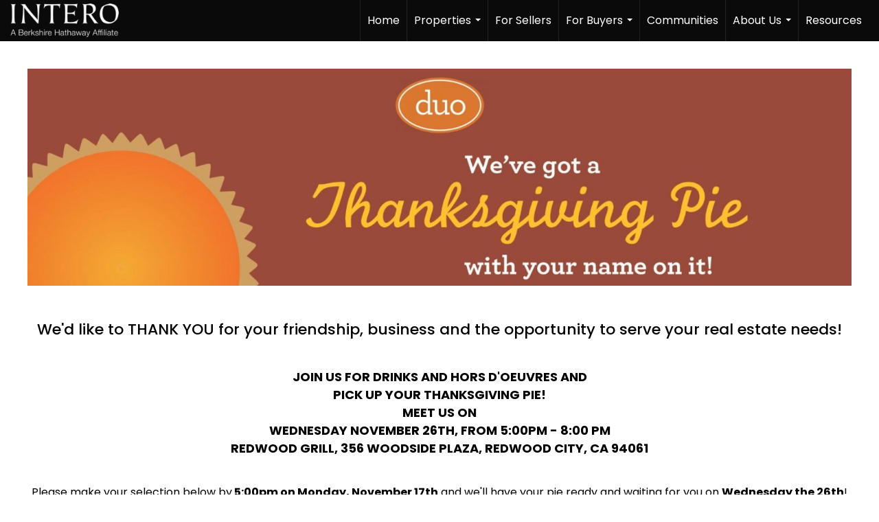

--- FILE ---
content_type: text/html; charset=UTF-8
request_url: https://duo-homes.com/thankyoupie
body_size: 36178
content:
<!DOCTYPE html>
            <html lang="en-US">
            <head>
                <link href="https://images-static.moxiworks.com/static/images/br/intero/intero_favicon.png" rel="shortcut icon"/>                <meta name="viewport" content="width=device-width, initial-scale=1, shrink-to-fit=no" />      <meta http-equiv="X-UA-Compatible" content="IE=edge" />
      <meta name="format-detection" content="telephone=no"/>
      <meta http-equiv="content-type" content="text/html; charset=UTF-8" />
                                <link href="https://fonts.googleapis.com/css2?family=Poppins:ital,wght@0,100;0,200;0,300;0,400;0,500;0,600;0,700;0,800;0,900;1,100;1,200;1,300;1,400;1,500;1,600;1,700;1,800;1,900&display=swap" rel="stylesheet">                            <script type="text/javascript">
            var Branding = new Object();
            Branding.result_list = {"fonts":[{"name":"font_1","color":"#ffffff"},{"name":"font_2","color":"#bbbbbb"},{"name":"primary_body_font","color":"#0f2b52"},{"name":"secondary_body_font","color":"#333333"},{"name":"primary_background_font","color":"#ffffff"},{"name":"secondary_background_font","color":"#bbbbbb"},{"name":"highlight_contrast_font","color":"#ffffff"},{"name":"button_font","color":"#ffffff"}],"colors":[{"name":"primary_background_color","color":"#0f2b52"},{"name":"secondary_background_color","color":"#bbbbbb"},{"name":"tertiary_background_color","color":"#0f2b52"},{"name":"button_background_color","color":"#0f2b52"},{"name":"highlight_color_1","color":"#0f2b52"},{"name":"highlight_color_2","color":"#bbbbbb"}],"images":[{"url":"https:\/\/svc.moxiworks.com\/service\/v1\/branding\/images\/bright_willow\/bright_willow_blue-116x38.png","name":"LOGO_FOOTER_DARK"},{"url":"https:\/\/svc.moxiworks.com\/service\/v1\/branding\/images\/bright_willow\/bright_willow_blue-116x38.png","name":"LOGO_FOOTER_LIGHT"},{"url":"https:\/\/svc.moxiworks.com\/service\/v1\/branding\/images\/bright_willow\/bright_willow_blue-110x110.png","name":"LOGO_MAIN_DARK"},{"url":"https:\/\/svc.moxiworks.com\/service\/v1\/branding\/images\/bright_willow\/bright_willow_white-110x110.png","name":"LOGO_MAIN_LIGHT"},{"url":"https:\/\/svc.moxiworks.com\/service\/v1\/branding\/images\/bright_willow\/bright_willow_white-156x50.png","name":"LOGO_1"},{"url":"https:\/\/svc.moxiworks.com\/service\/v1\/branding\/images\/bright_willow\/bright_willow_blue-156x50.png","name":"LOGO_2"},{"url":"https:\/\/svc.moxiworks.com\/service\/v1\/branding\/images\/bright_willow\/bright_willow_blue-156x50.png","name":"LOGO_3"},{"url":"https:\/\/svc.moxiworks.com\/service\/v1\/branding\/images\/tcma\/touchCMA_notext-422x422.png","name":"LOGO_4"},{"url":"https:\/\/svc.moxiworks.com\/service\/v1\/branding\/images\/favicon.ico","name":"FAVICON"},{"url":"https:\/\/svc.moxiworks.com\/service\/v1\/branding\/images\/bright_willow\/map_house.png","name":"MAP_HOUSE"},{"url":"https:\/\/svc.moxiworks.com\/service\/v1\/branding\/images\/bright_willow\/map_house_highlight.png","name":"MAP_HOUSE_HIGHLIGHT"},{"url":"https:\/\/svc.moxiworks.com\/service\/v1\/branding\/images\/bright_willow\/map_house_open.png","name":"MAP_HOUSE_OPEN"},{"url":"https:\/\/svc.moxiworks.com\/service\/v1\/branding\/images\/bright_willow\/map_house_open_highlight.png","name":"MAP_HOUSE_OPEN_HIGHLIGHT"},{"url":"https:\/\/svc.moxiworks.com\/service\/v1\/branding\/images\/bright_willow\/map_house_sold.png","name":"MAP_HOUSE_SOLD"},{"url":"https:\/\/svc.moxiworks.com\/service\/v1\/branding\/images\/bright_willow\/map_house_sold_highlight.png","name":"MAP_HOUSE_SOLD_HIGHLIGHT"}],"tendril":"false","blog_url":"","favicons":"","site_url":"","blog_name":"","copyright":"&copy; 2026 Intero Real Estate","hotjar_id":"","site_name":"moxiworks.com","aos_config":{"tagline":"Looking for an Agent or Office? Use the box below to find your match.","aos_version":"new","language_search":true,"background_image":"","show_office_image":true,"aos_agent_tab_name":"Agents","aos_staff_tab_name":"Staff","aos_office_tab_name":"Offices","fast_facts_team_name":"Team Members","aos_agent_tab_name_singular":"Agent","aos_staff_tab_name_singular":"Staff","aos_office_tab_name_singular":"Office"},"legal_name":"Intero Real Estate","twitter_id":"","url_app_ad":"https:\/\/my.intero.com","blog_domain":"","message_css":"https:\/\/svc.moxiworks.com\/service\/v1\/branding\/windermere\/message.css","site_domain":"moxiworks.com","support_url":"https:\/\/support.moxiworks.com\/hc\/en-us","url_app_cma":"https:\/\/present.intero.com","url_app_crm":"https:\/\/engage.intero.com","url_app_hub":"https:\/\/hub.intero.com","url_app_svc":"https:\/\/svc.intero.com","brand_colors":["#000000","#ffffff"],"canny_config":[],"chrome_title":"","display_name":"Intero Real Estate","font_1_color":"#ffffff","font_2_color":"#bbbbbb","hotjar_brand":"","image_logo_1":"","image_logo_2":"","image_logo_3":"","image_logo_4":"https:\/\/images-static.moxiworks.com\/static\/images\/br\/intero\/intero-300x93.png","promote_fbid":"409180732779500","url_app_base":"https:\/\/base.intero.com","api_key_pendo":"63e676fa-cc48-45c3-46c2-0cabbcd8774e","branding_host":"https:\/\/svc.moxiworks.com","dms_site_name":"","image_favicon":"https:\/\/images-static.moxiworks.com\/static\/images\/br\/intero\/intero_favicon.png","last_modified":"2026_01_15_08_04_41","search_config":{"modes":[{"type":"map","default":false},{"type":"list","default":false}],"dedupe":false,"sort_types":["1","2","10","9","5","6","3","4","13","14","11"],"search_type":"new","exclude_pending":true,"default_sort_type":"10","site_type_overrides":[{"settings":{"sort_types":["7","8","1","2","10","9","5","6","3","4","13","14","11","17,10","18,9"],"search_type":"new","default_sort_type":"7","search_default_ptypes":["1","2","3","4","5","7","9"]},"site_type":"present"}],"default_buffer_miles":"0","search_default_ptypes":["1","2","3","4","5","7","9"],"show_virtual_tour_icon":true,"show_virtual_tour_filter":true,"search_company_only_label":""},"search_styles":{},"support_email":"support@moxiworks.com","support_phone":"2063884789","url_wcma_help":"https:\/\/moxiworks.zendesk.com\/hc\/en-us","zavvie_config":{"api_key":null,"client_id":null,"allow_offers":true,"client_secret":null},"aos_agent_sort":"","api_key_zillow":"X1-ZWz1e1d71hjnyj_4zss3","azure_metadata":"","bootstrap_urls":[{"url":"http:\/\/svc-devint.moxiworks.com\/service\/v1\/branding\/company\/1234567\/text_service_urls","name":"devint","environment":"devint"},{"url":"http:\/\/svc-qa.moxiworks.com\/service\/v1\/branding\/company\/1234567\/text_service_urls","name":"qa","environment":"qa"},{"url":"http:\/\/svc-st.moxiworks.com\/service\/v1\/branding\/company\/1234567\/text_service_urls","name":"staging","environment":"staging"},{"url":"http:\/\/svc.moxiworks.com\/service\/v1\/branding\/company\/1234567\/text_service_urls","name":"production","environment":"production"}],"buyside_config":{"buyside_url":"https:\/\/intero.findbuyers.com","buyside_auth_token":"UFdoNE0xSm5kYzpkQ3liV0h2d2lL"},"cas_facade_url":"https:\/\/svc.intero.com\/service\/v1\/auth","cma_help_links":[{"url":"http:\/\/moxiworks.zendesk.com\/hc\/en-us\/sections\/201069005-Moxi-Present-TouchCMA","class":"","title":"Homepage Help","module":"homepage","target":"_blank"},{"url":"http:\/\/support.moxiworks.com\/hc\/en-us\/articles\/215821223-Seller-Subject-Property-Screen-Overview","class":"","title":"Subject Help","module":"subject","target":"_blank"},{"url":"https:\/\/support.moxiworks.com\/hc\/en-us\/articles\/211209303-Search-Screen-Using-Specific-Search-Criteria","class":"","title":"Search Help","module":"search","target":"_blank"},{"url":"http:\/\/moxiworks.zendesk.com\/hc\/en-us\/articles\/204536909-Comps-Screen-Overview","class":"","title":"Comps Help","module":"comps","target":"_blank"},{"url":"http:\/\/moxiworks.zendesk.com\/hc\/en-us\/articles\/204538349-Estimate-Screen-Overview","class":"","title":"Estimates Help","module":"estimates","target":"_blank"},{"url":"https:\/\/support.moxiworks.com\/hc\/en-us\/categories\/200391145-Present","class":"","title":"Presentation Help","module":"presentation","target":"_blank"}],"cma_pdf_covers":[1,2,3,4,5],"dms_admin_role":"SiteManager","dms_site_roles":{"user":"role_users","agent":"role_agents","manager":"role_managers","view-all":"role_viewall","office-admin":"role_officeadmins","office-owner":"role_officeowners","region-admin":"role_regionadmins","company-admin":"role_companyadmins"},"image_rpt_logo":"https:\/\/images-static.moxiworks.com\/static\/images\/br\/intero\/intero-194x60.png","myaccount_name":"My Account","pres_lux_color":"#000000","tcma_nav_color":"#ffffff","test_attribute":"test_attribute","url_app_roster":"https:\/\/my.intero.com","admin_site_name":"Intero Real Estate Management Utility","aos_office_sort":"","bing_bypass_url":"https:\/\/svc.moxiworks.com\/service\/v1\/branding\/bypass\/bing\/1234567\/bing_bypass.js","cma_pdf_footers":[1,2,3,4,5],"cma_pdf_headers":[1,2,3,4,5],"crm_service_url":"https:\/\/engage.intero.com","dms_service_url":"","favicons_public":"","image_map_house":"https:\/\/svc.moxiworks.com\/service\/v1\/branding\/images\/bright_willow\/map_house.png","rpt_service_url":"https:\/\/svc.intero.com\/service\/rpt","username_suffix":"","analytics_config":{},"auth_bullet_list":["Save your favorite listings","Save multiple home searches","Receive email updates when new homes hit the market"],"auth_logout_urls":"[\r\n  # lfmoxi.com\r\n  \"http:\/\/ppro.lfmoxi.com\/service\/v1\/cma\/logout.json\",\r\n  \"http:\/\/base.lfmoxi.com\/sessions\/logout.json\",\r\n  \"http:\/\/svc.lfmoxi.com\/sessions\/logout.json\",\r\n  \"http:\/\/account.lfmoxi.com\/logout.json\",\r\n  \"http:\/\/engage.lfmoxi.com\/sessions\/logout.json\",\r\n\r\n  # windermere.com\r\n  \"https:\/\/account.windermere.com\/logout.json\",\r\n  \"https:\/\/crm.windermere.com\/sessions\/logout.json\",\r\n  \"http:\/\/intranet.windermere.com\/logout.json\",\r\n  \"http:\/\/cma.windermere.com\/service\/v1\/cma\/logout.json\",\r\n  \"https:\/\/base.windermere.com\/sessions\/logout.json\",\r\n  \"https:\/\/svc.windermere.com\/service\/v1\/profile\/logout.json\",\r\n  \"https:\/\/svc.windermere.com\/service\/v1\/listing\/logout.json\",\r\n  \"https:\/\/svc.windermere.com\/service\/v1\/message\/logout.json\",\r\n  \"http:\/\/svc.windermere.com\/service\/v1\/cma\/logout.json\",\r\n  \"http:\/\/documents.windermere.com\/share\/page\/dologout\",\r\n  \"https:\/\/www.windermere.com\/logout.json\",\r\n  \"http:\/\/intranet.windermere.com\/logout.json\",\r\n  \"https:\/\/roster.windermere.com\/sessions\/logout.json\",\r\n\r\n\r\n  # moxiworks.com\r\n  \"http:\/\/documents.moxiworks.com\/share\/page\/dologout\",\r\n  \"http:\/\/engage.moxiworks.com\/sessions\/logout.json\",\r\n  \"http:\/\/present.moxiworks.com\/service\/v1\/cma\/logout.json\",\r\n  \"http:\/\/base.moxiworks.com\/sessions\/logout.json\",\r\n  \"http:\/\/intranet.moxiworks.com\/logout.json\",\r\n  \"http:\/\/moxiworks.com\/admin\/logout.json\",\r\n  \"http:\/\/account.moxiworks.com\/logout.json\",\r\n  \"http:\/\/crm.moxiworks.com\/sessions\/logout.json\",\r\n  \"http:\/\/base.moxiworks.com\/sessions\/logout.json\",\r\n  \"http:\/\/svc.moxiworks.com\/service\/v1\/cma\/logout.json\",\r\n  \"http:\/\/svc.moxiworks.com\/service\/v1\/profile\/logout.json\",\r\n  \"http:\/\/svc.moxiworks.com\/service\/v1\/listing\/logout.json\",\r\n  \"http:\/\/svc.moxiworks.com\/service\/v1\/message\/logout.json\",\r\n  \"http:\/\/roster.moxiworks.com\/sessions\/logout.json\",\r\n  \"http:\/\/my.moxiworks.com\/sessions\/logout.json\",\r\n\r\n  # auth\r\n  \"https:\/\/svc-cb.touchcma.com\/service\/v1\/auth\/sessions\/logout.json\",\r\n  \"https:\/\/svc-cbrb.touchcma.com\/service\/v1\/auth\/sessions\/logout.json\",\r\n  \"https:\/\/svc.lfmoxi.com\/service\/v1\/auth\/sessions\/logout.json\",\r\n  \"https:\/\/svc.windermere.com\/service\/v1\/auth\/sessions\/logout.json\"\r\n]","background_color":"#000000","banner_image_url":"https:\/\/images-static.moxiworks.com\/static\/images\/br\/intero\/intero-800x70.png","chrome_proxy_key":"","cma_pdf_versions":[1],"domain_store_url":"http:\/\/shopdomains.moxiworks.com\/","flyer_disclaimer":"\u00a92025 BHH Affiliates, LLC. Real Estate Brokerage Services are offered through the network member franchisees of BHH Affiliates, LLC. Most franchisees are independently owned and operated. Berkshire Hathaway HomeServices and the Berkshire Hathaway HomeServices symbol are registered service marks of Columbia Insurance Company, a Berkshire Hathaway affiliate. Equal Housing Opportunity.","hub_redirect_url":"","image_acom_logos":[{"id":"1","name":"Black Logo","active":"true","small_image_url":"https:\/\/images-static.moxiworks.com\/static\/images\/br\/intero\/intero-162x50.png","standard_image_url":"https:\/\/images-static.moxiworks.com\/static\/images\/br\/intero\/intero-194x60.png","picker_background_color":""},{"id":"2","name":"White Logo","active":"true","small_image_url":"https:\/\/images-static.moxiworks.com\/static\/images\/br\/intero\/intero_rev-162x50.png","standard_image_url":"https:\/\/images-static.moxiworks.com\/static\/images\/br\/intero\/intero_rev-194x60.png","picker_background_color":"#cccccc"}],"image_email_logo":"https:\/\/images-static.moxiworks.com\/static\/images\/br\/intero\/intero_rev-300x93.png","image_open_house":"https:\/\/svc.moxiworks.com\/service\/v1\/branding\/images\/open_house_icon.png","nn_primary_color":"#000000","perm_role_groups":[{"id":"g-company-admin","name":"Company Admin"},{"id":"g-region-admin","name":"Region Admin"},{"id":"g-office-admin","name":"Office Admin"},{"id":"g-user","name":"User"},{"id":"g-view-all","name":"View All"}],"search_pin_color":"#0f2b52","store_legal_name":"MoxiWorks LLC","terms_of_use_url":"https:\/\/moxiworks.com\/terms-of-use\/","url_profile_edit":"https:\/\/my.intero.com","api_key_brytecore":{"Agent Website":"df071411-eb25-4d72-aa29-fb03f31533b0","Brokerage Website":"d2db91e1-fbba-424d-a241-0cd2315e3f44"},"api_key_walkscore":"","button_font_color":"#FFFFFF","chat_allowed_days":[],"cma_default_style":"","cma_view_url_root":"https:\/\/present.intero.com","crm_primary_color":"","ecomm_allow_porch":"false","facebook_page_url":"","font_face_primary":"'Poppins', sans-serif","google_bypass_url":"https:\/\/svc.moxiworks.com\/service\/v1\/branding\/bypass\/google\/1234567\/google_bypass.js","highlight_color_1":"#a0ae50","highlight_color_2":"#000000","image_acom_header":"https:\/\/images-static.moxiworks.com\/static\/images\/br\/intero\/intero_rev-162x50.png","locales_available":{"locales":[{"en-US":{"name":"US English","abbreviation":"EN","display_name":"English","wpml_language_code":"en","native_display_name":"English"}}],"default_locale":"en-US"},"pres_default_mode":"present","rpt_email_enabled":"false","search_icon_color":"#000000","search_link_color":"#000000","sm_latest_version":"2.0.0","static_image_host":"https:\/\/images-static.moxiworks.com\/static","upvoty_agent_uuid":"","agent_sites_colors":[],"agent_sites_images":{"homepage_default":"","directory_default":"","homepage_text_color":"","homepage_background_effect":""},"agent_sites_themes":[{"id":"responsive","name":"Responsive","layouts":["Default","LargeImage"],"move_easy":false,"search_versions":[{"id":"moxi-search","name":"New Search"}],"search_engine_index":false}],"api_key_testflight":"fad3c96afad6d90bd2eabc693f37f0db_MTcwMzk2MjAxMi0xMi0yOCAxMjozOTowOC4xMTk2OTc","buyside_auth_token":"UFdoNE0xSm5kYzpkQ3liV0h2d2lL","chrome_help_widget":"true","cma_allowed_styles":"","cma_document_alias":"Presentation","cma_onesheet_alias":"Onesheet","company_utm_source":"","display_short_name":"Intero Real Estate","ecomm_allow_zillow":"true","ecomm_color_footer":"","ecomm_color_header":"","ecomm_email_domain":"","entity_palette_acl":[{"*":"allow"}],"from_email_address":"mail-service@platform.moxiworks.com","info_email_address":"info@windermere.com","listing_image_host":"https:\/\/i16.moxi.onl","local_logic_config":{},"nn_secondary_color":"#000000","pres_buyside_color":"#000000","pres_default_route":"web","pres_share_enabled":"true","privacy_policy_url":"https:\/\/moxiworks.com\/privacy-policy\/","store_display_name":"Intero Real Estate","tcma_guest_account":"guest1","upvoty_agent_uuids":[],"wcma_contact_email":"support@moxiworks.com","aos_language_search":"true","api_key_places_tcma":"AIzaSyAuHpd3yatlp6VBiTw3NapRn5PhNsKYiBY","campaign_lead_route":"","chrome_footer_links":[{"app_id":"productsupport","target":"_blank","url":"https:\/\/support.moxiworks.com\/hc\/en-us","title":"Product Knowledge Center","class":""},{"app_id":"education","target":"_blank","url":"https:\/\/education.moxiworks.com\/","title":"MoxiWorks Learning","class":""},{"app_id":"webinars","target":"_blank","url":"https:\/\/support.moxiworks.com\/hc\/en-us\/articles\/205696439-Upcoming-Webinars","title":"Training Webinars","class":""},{"app_id":"terms","target":"","url":"https:\/\/base.intero.com\/docs\/tos","title":"Terms of Service","class":""},{"app_id":"privacy","target":"","url":"https:\/\/base.intero.com\/docs\/privacy","title":"Privacy","class":""}],"cma_authoring_color":"#000000","cma_pres_background":"","cma_pres_line_color":"","default_agent_image":{"title":"NOIMAGE","caption":null,"raw_url":"https:\/\/i16.moxi.onl\/img-pr\/i\/b7d976b71c3fe96cd8568fab3899157c74cb7d1b\/0_2_raw.jpg","full_url":"https:\/\/i16.moxi.onl\/img-pr\/i\/b7d976b71c3fe96cd8568fab3899157c74cb7d1b\/0_2_full.jpg","small_url":"https:\/\/i16.moxi.onl\/img-pr\/i\/b7d976b71c3fe96cd8568fab3899157c74cb7d1b\/0_2_small.jpg","thumb_url":"https:\/\/i16.moxi.onl\/img-pr\/i\/b7d976b71c3fe96cd8568fab3899157c74cb7d1b\/0_2_thumb.jpg","description":null,"gallery_url":"https:\/\/i16.moxi.onl\/img-pr\/i\/b7d976b71c3fe96cd8568fab3899157c74cb7d1b\/0_2_gallery.jpg"},"forms_ui_icon_color":"#000000","hub_link_font_color":"#000000","owner_email_address":"","palette_description":"","pres_nav_disclaimer":"\u00a92025 BHH Affiliates, LLC. Real Estate Brokerage Services are offered through the network member franchisees of BHH Affiliates, LLC. Most franchisees are independently owned and operated. Berkshire Hathaway HomeServices and the Berkshire Hathaway HomeServices symbol are registered service marks of Columbia Insurance Company, a Berkshire Hathaway affiliate. Equal Housing Opportunity.","present_cbx_enabled":"false","roster_app_contexts":[{"id":"document-management-system","name":"DMS","require-presence-of":"dms_service_url"},{"id":"wms-marketing-pages","name":"Intranet Pages"},{"id":"wms-marketing","name":"Intranet Admin"},{"id":"wms-svc-cma","name":"CMA"},{"id":"account-manager","name":"Account Manager"},{"id":"crm","name":"CRM"},{"id":"reports","name":"Reports"},{"id":"listing-analytics","name":"Listing Analytics"}],"sales_email_address":"support@moxiworks.com","search_button_color":"#000000","tcma_latest_version":"2.5.10","url_account_manager":"https:\/\/my.intero.com","url_wcma_edit_agent":"","wootric_account_key":"","auth_associate_agent":{"value":true,"success_message":"Account created successfully!<br><br>Welcome to My Account! Get started by creating custom home searches and saving your favorite homes!<br><br>We've taken the liberty of associating you with %%display_name%% so you can collaborate with them on any of your favorite homes and easily contact them.<br><br>Happy house hunting!"},"brokerage_disclaimer":"\u00a92025 BHH Affiliates, LLC. Real Estate Brokerage Services are offered through the network member franchisees of BHH Affiliates, LLC. Most franchisees are independently owned and operated. Berkshire Hathaway HomeServices and the Berkshire Hathaway HomeServices symbol are registered service marks of Columbia Insurance Company, a Berkshire Hathaway affiliate. Equal Housing Opportunity.","chrome_enable_search":"true","chrome_logo_link_url":"[\r\n  {\r\n    \"key\": \"user\",\r\n    \"url\": \"https:\/\/my.intero.com\/profile\"\r\n  }\r\n]","chrome_partner_links":[{"img":"https:\/\/images-static.moxiworks.com\/static\/images\/br\/partners\/activepipe.png","url":"https:\/\/auth.activepipe.com\/sso\/oauth2\/intero_real_estate","class":"","title":"ActivePipe","target":"_blank","description":"ActivePipe is an email marketing solution for real estate that provides the customer insights that agents are looking for."},{"img":"https:\/\/images-static.moxiworks.com\/static\/images\/br\/partners\/Corefact_logo_500x169.png","url":"https:\/\/www.corefact.com\/oauth\/moxi\/authorize","class":"","title":"Corefact","target":"_blank","description":"Corefact provides amazing digital and print marketing for your brand, listings and more."},{"img":"https:\/\/images-static.moxiworks.com\/static\/images\/br\/partners\/IDC_Logo_new.png","url":"https:\/\/interomarketreports.com\/NTO\/app\/public\/moxicallback","class":"","title":"IDC Global","target":"_blank","description":""},{"img":"https:\/\/images-static.moxiworks.com\/static\/images\/br\/partners\/knack_logo-200x59.jpg","url":"https:\/\/go.moxiworks.com\/MoxiWorks\/knackshops","class":"","title":"KNACK","target":"_blank","description":"Send exceptional, customized gifts to clients and colleagues with help from a dedicated account specialist."},{"img":"https:\/\/images-static.moxiworks.com\/static\/images\/br\/partners\/maxa_logo.png","url":"https:\/\/intero.maxadesigns.com\/users\/moxi_sso\/redirect","class":"","title":"MAXA Designs","target":"_blank","description":"Design, customize, and publish extraordinary print marketing materials and social media posts with our pre-loaded branded templates and online design platform."},{"img":"https:\/\/images-static.moxiworks.com\/static\/images\/br\/partners\/offrs-logo-on-white-178x100.png","url":"https:\/\/go.moxiworks.com\/MoxiWorks\/Offrs","class":"","title":"Offrs","target":"_blank","description":"Offrs.com generates listing leads for agents and brokers leveraging predictive analytics and lead conversion marketing."},{"img":"https:\/\/images-static.moxiworks.com\/static\/images\/br\/partners\/QuickBooks-Logo-Preferred-200x42.png","url":"https:\/\/go.moxiworks.com\/moxi-engage\/QBSE","class":"","title":"QuickBooks Self-Employed","target":"_blank","description":"The accounting app for real estate agents who want to set themselves up for financial success. Users find an average of $4,340 in tax savings per year."},{"img":"https:\/\/images-static.moxiworks.com\/static\/images\/br\/partners\/realscout-logo-690x150.jpg","url":"https:\/\/www.realscout.com\/auth\/moxiworks\/","class":"","title":"RealScout","target":"_blank","description":"Invite your contacts, get them hooked, and convert them to committed clients with this property alert and search platform."},{"img":"https:\/\/images-static.moxiworks.com\/static\/images\/br\/partners\/spacio_logo_long-462x100.png","url":"https:\/\/spac.io\/dashboard\/sso\/moxi\/redirect.php","class":"","title":"Spacio","target":"_blank","description":"Monetize your open houses and maximize lead generation opportunities by automating lead capture"},{"img":"https:\/\/images-static.moxiworks.com\/static\/images\/br\/partners\/TT_Logo.jpg","url":"https:\/\/testimonialtree.com\/oauth\/RedirectToAuth.aspx?provider=30c6e50734274fa88569ae2c2d087b82&providerName=moxi","class":"","title":"Testimonial Tree","target":"_blank","description":"Manage your testimonials."}],"cma_home_header_type":"","cma_pdf_orientations":["portrait"],"default_useful_links":[],"ecomm_color_palettes":[{"name":"IFS Region","active":true,"banner_image_url":"https:\/\/images-static.moxiworks.com\/static\/images\/br\/intero\/IFS_INTERO-800x70.png","chrome_header_logo_path":"https:\/\/images-static.moxiworks.com\/static\/images\/br\/intero\/IFS_INTERO_REV-200x64.png","chrome_header_small_logo_path":"https:\/\/images-static.moxiworks.com\/static\/images\/br\/intero\/IFS_INTERO_REV-200x64.png","chrome_initial_app_url":"[   {     \"key\": \"user\",     \"url\": \"https:\/\/my.intero.com\/profile\"   } ]","entity_palette_acl":[{"*":"deny","regions":{"10010707":"allow"}}],"image_acom_header":"https:\/\/images-static.moxiworks.com\/static\/images\/br\/intero\/IFS_INTERO_REV-200x64.png","image_acom_header_alt":"https:\/\/images-static.moxiworks.com\/static\/images\/br\/intero\/IFS_INTERO-200x64.png","image_acom_header_logos":[{"id":"1","name":"IFS Black Logo","active":"true","small_image_url":"https:\/\/images-static.moxiworks.com\/static\/images\/br\/intero\/IFS_INTERO-200x64.png","standard_image_url":"https:\/\/images-static.moxiworks.com\/static\/images\/br\/intero\/IFS_INTERO-200x64.png","picker_background_color":""},{"id":"2","name":"IFS White Logo","active":"true","small_image_url":"https:\/\/images-static.moxiworks.com\/static\/images\/br\/intero\/IFS_INTERO_REV-200x64.png","standard_image_url":"https:\/\/images-static.moxiworks.com\/static\/images\/br\/intero\/IFS_INTERO_REV-200x64.png","picker_background_color":"#cccccc"}],"image_acom_header_small":"https:\/\/images-static.moxiworks.com\/static\/images\/br\/intero\/IFS_INTERO_REV-200x64.png","image_acom_header_small_alt":"https:\/\/images-static.moxiworks.com\/static\/images\/br\/intero\/IFS_INTERO-200x64.png","image_acom_logo_light":"https:\/\/images-static.moxiworks.com\/static\/images\/br\/intero\/IFS_INTERO_REV-200x64.png","image_acom_logos":[{"id":"1","name":"IFS Black Logo","active":"true","small_image_url":"https:\/\/images-static.moxiworks.com\/static\/images\/br\/intero\/IFS_INTERO-200x64.png","standard_image_url":"https:\/\/images-static.moxiworks.com\/static\/images\/br\/intero\/IFS_INTERO-200x64.png","picker_background_color":""},{"id":"2","name":"IFS White Logo","active":"true","small_image_url":"https:\/\/images-static.moxiworks.com\/static\/images\/br\/intero\/IFS_INTERO_REV-200x64.png","standard_image_url":"https:\/\/images-static.moxiworks.com\/static\/images\/br\/intero\/IFS_INTERO_REV-200x64.png","picker_background_color":"#cccccc"}],"image_cma_pdf_logo_cover":"https:\/\/images-static.moxiworks.com\/static\/images\/br\/intero\/IFS_INTERO-200x64.png","image_cma_pdf_logo_header":"https:\/\/images-static.moxiworks.com\/static\/images\/br\/intero\/IFS_INTERO-200x64.png","image_cma_pdf_logo_header_light":"https:\/\/images-static.moxiworks.com\/static\/images\/br\/intero\/IFS_INTERO_REV-200x64.png","image_logo_4":"https:\/\/images-static.moxiworks.com\/static\/images\/br\/intero\/IFS_INTERO-200x64.png","image_pres_header_logo":"https:\/\/images-static.moxiworks.com\/static\/images\/br\/intero\/IFS_INTERO-200x64.png","image_pres_splash_page_logo":"https:\/\/images-static.moxiworks.com\/static\/images\/br\/intero\/IFS_INTERO_REV-200x64.png","image_rpt_logo":"https:\/\/images-static.moxiworks.com\/static\/images\/br\/intero\/IFS_INTERO-200x64.png","presentation_logo_url":"https:\/\/images-static.moxiworks.com\/static\/images\/br\/intero\/IFS_INTERO-200x64.png","url_app_hub":"https:\/\/hub.intero.com\/home-ifs","uuid":"26c98210-3c18-0136-41cb-0050569c119a"}],"ecomm_email_provider":"","email_logo_max_width":"","entity_palette_rules":[{"regions":{"10010707":["26c98210-3c18-0136-41cb-0050569c119a"]}}],"html_head_append_raw":"<link href=\"https:\/\/fonts.googleapis.com\/css2?family=Poppins:ital,wght@0,100;0,200;0,300;0,400;0,500;0,600;0,700;0,800;0,900;1,100;1,200;1,300;1,400;1,500;1,600;1,700;1,800;1,900&family=Raleway:ital,wght@0,100..900;1,100..900&display=swap\" rel=\"stylesheet\">","hub_thumb_font_color":"#FFFFFF","hub_title_font_color":"#000000","image_acom_logo_dark":"https:\/\/images-static.moxiworks.com\/static\/images\/br\/intero\/intero-194x60.png","image_email_logo_alt":"https:\/\/images-static.moxiworks.com\/static\/images\/br\/intero\/intero-300x93.png","image_favicon_public":"https:\/\/images-static.moxiworks.com\/static\/images\/br\/intero\/intero_favicon.png","image_logo_main_dark":"","image_map_house_open":"https:\/\/svc.moxiworks.com\/service\/v1\/branding\/images\/bright_willow\/map_house_open.png","image_map_house_sold":"https:\/\/svc.moxiworks.com\/service\/v1\/branding\/images\/bright_willow\/map_house_sold.png","image_open_house_url":"https:\/\/svc.moxiworks.com\/service\/v1\/branding\/images\/open_house_icon.png","listing_switch_porch":"false","mortgage_module_type":"default","pres_chart_bar_color":"#000000","zip_autocomplete_url":"https:\/\/svc.moxiworks.com\/service\/v1\/branding\/autocomplete\/zip\/1234567\/autocomplete.js","agent_sites_font_face":"'Poppins', sans-serif","background_color_dark":"#000000","chrome_auth_proxy_url":"","cma_application_title":"MoxiPresent","cma_footer_background":"","cma_header_background":"","cma_pres_border_color":"#ffffff","cma_tab_on_background":"","crm_application_title":"MoxiEngage","ecomm_allow_moxi_lead":"false","email_logo_max_height":"","image_acom_header_alt":"https:\/\/images-static.moxiworks.com\/static\/images\/br\/intero\/intero-194x60.png","image_acom_logo_light":"https:\/\/images-static.moxiworks.com\/static\/images\/br\/intero\/intero_rev-194x60.png","image_logo_main_light":"","image_pres_cover_logo":"https:\/\/images-static.moxiworks.com\/static\/images\/br\/intero\/intero-400x124.png","local_logic_sdk_token":"","pres_block_text_color":"#ffffff","pres_costs_disclaimer":"\u00a92025 BHH Affiliates, LLC. Real Estate Brokerage Services are offered through the network member franchisees of BHH Affiliates, LLC. Most franchisees are independently owned and operated. Berkshire Hathaway HomeServices and the Berkshire Hathaway HomeServices symbol are registered service marks of Columbia Insurance Company, a Berkshire Hathaway affiliate. Equal Housing Opportunity.","presentation_logo_url":"https:\/\/images-static.moxiworks.com\/static\/images\/br\/intero\/intero-194x60.png","search_default_ptypes":"10","search_pin_font_color":"#ffffff","show_buyer_commission":"true","show_phone_compliance":"true","store_display_address":"815 Western Avenue, Seattle, WA 98104","tcma_subscription_url":"https:\/\/moxiworks.com","user_branding_allowed":"true","xpressdocs_company_id":"","agent_sites_disclaimer":"","agent_sites_icon_color":"#000000","agent_sites_line_color":"#000000","api_key_eppraisal_name":"","chrome_application_url":"https:\/\/base.intero.com","chrome_auth_ifl_config":"{error_msg: \"Forgot your username? Try an email address associated with your account. Forgot your password? Click the 'Reset Password' link on the password entry screen that appears after you have entered your username or email, and we will send a new password to your email address. For further assistance, contact our support team Monday through Friday, 8:30am to 5pm Pacific time by submitting a request at https:\/\/support.moxiworks.com, or you can reach out via chat.\"}","chrome_enabled_modules":[{"nav":"true","url":"http:\/\/interoagenthub.com\/","type":"link","class":"","title":"Home","app_id":"home","target":"_blank","priority":"0"},{"nav":"false","url":"https:\/\/engage.intero.com","type":"link","class":"","title":"Engage","app_id":"crm","target":"","priority":"0"},{"nav":"true","url":"https:\/\/present.intero.com\/service\/cma\/wcma","type":"link","class":"","title":"Present","app_id":"presentations","target":"","priority":"0"},{"nav":"false","url":"https:\/\/svc.intero.com\/service\/v1\/auth\/intranet_sessions\/agent_site","type":"link","class":"","title":"My Website","app_id":"agent_website","target":"_blank","priority":"0"},{"nav":"true","url":"https:\/\/base.intero.com\/directory","type":"link","class":"","title":"Directory","app_id":"directory","target":"","priority":"0"},{"nav":"false","url":"https:\/\/hub.intero.com","type":"link","class":"","title":"Pages","app_id":"pages","target":"","priority":"0"},{"nav":"true","url":"https:\/\/promote.moxiworks.com\/","type":"link","class":"","title":"MoxiPromote","app_id":"my_ads","target":"blank","priority":"0"},{"nav":"false","url":"","type":"link","class":"","title":"Help","app_id":"help","target":"","page_id":"help","priority":"0"},{"nav":"true","url":"","type":"more","class":"","title":"More","app_id":"more","target":"","priority":"0"},{"nav":"true","type":"menu","class":"","title":"","app_id":"user","target":"","children":[{"nav":"true","url":"","type":"link","class":"","title":"Account Settings","app_id":"settings","target":""},{"nav":"false","url":"https:\/\/engage.intero.com\/content-admin\/campaigns\/list","type":"link","class":"","title":"Campaign Content Admin","app_id":"brokerage_campaign_content","target":"","required_app_id":"crm"},{"nav":"false","url":"https:\/\/engage.intero.com\/content-admin\/office-campaigns","type":"link","class":"","title":"Office Content Admin","app_id":"office_campaign_content","target":"","required_app_id":"crm"},{"nav":"true","url":"https:\/\/base.intero.com\/links","type":"link","class":"","title":"External Links","app_id":"external_links","target":""},{"nav":"true","url":"https:\/\/my.intero.com\/admin","type":"link","class":"","title":"Manage Company","app_id":"manage_company_only","target":""},{"nav":"true","url":"https:\/\/my.intero.com\/admin","type":"link","class":"","title":"Manage Office","app_id":"manage_office_only","target":""},{"nav":"true","url":"https:\/\/my.intero.com\/admin","type":"link","class":"","title":"Manage Region","app_id":"manage_region_only","target":""},{"nav":"true","url":"https:\/\/my.intero.com\/admin","type":"link","class":"","title":"Manage Organization","app_id":"manage_organization_only","target":""},{"nav":"true","url":"https:\/\/hub.intero.com\/admin","type":"link","class":"","title":"Hub Admin","app_id":"cms_admin","target":"","page_id":"admin"},{"nav":"true","url":"https:\/\/present.intero.com\/service\/cma\/wcma\/en\/present\/admin","type":"link","class":"","title":"Presentation Admin","app_id":"onesheet_admin","target":""},{"nav":"true","url":"#","data":{"target":"#agent-website-modal","toggle":"modal"},"type":"link","class":"","title":"Website","app_id":"agent_website","target":""},{"nav":"true","url":"https:\/\/my.intero.com\/store","type":"link","class":"","title":"My Purchases","app_id":"store","target":""},{"nav":"true","url":"","type":"link","class":"","title":"Logout","app_id":"logout","target":""}],"priority":"0"},{"nav":"true","url":"","type":"text","class":"","title":"","app_id":"search","target":"","priority":"0"}],"chrome_initial_app_url":"[\r\n  {\r\n    \"key\": \"user\",\r\n    \"url\": \"https:\/\/my.intero.com\/profile\"\r\n  }\r\n]","chrome_logo_breakpoint":"","chrome_logo_max_height":"","chrome_menu_font_color":"#333333","cma_top_nav_background":"{ \"type\":\"solid\", \"color\":\"#000000\" }","cma_top_nav_font_color":"#ffffff","company_lead_source_sm":"Intero Real Estate","default_user_image_url":"https:\/\/i16.moxi.onl\/img-pr\/i\/b7d976b71c3fe96cd8568fab3899157c74cb7d1b\/0_2_raw.jpg","external_key_leadingre":"","from_email_address_crm":"mail-service@platform.moxiworks.com","hub_heading_font_color":"#000000","image_email_logo_store":"","image_logo_footer_dark":"","image_pres_header_logo":"https:\/\/images-static.moxiworks.com\/static\/images\/br\/intero\/intero-300x93.png","image_wcma_logo_header":"https:\/\/images-static.moxiworks.com\/static\/images\/br\/clear-1x1.png","rpt_element_font_color":"#ffffff","show_fair_housing_logo":"true","tcma_font_face_primary":"Helvetica","agent_sites_added_fonts":[],"agent_sites_header_type":"","aos_office_profile_sort":"","api_key_eppraisal_value":"","body_font_color_primary":"#000000","browser_upgrade_message":"To get the best possible experience using this and other websites please upgrade to a newer web browser. Newer browsers have important security updates and are generally better optimized for fast performance with modern websites. You will be able to transfer any bookmarks or favorites you have saved. Click on one of the icons below to be taken to the free download page for the selected browser.","button_background_color":"#000000","button_hover_font_color":"#000000","chrome_auth_title_color":"#000000","chrome_header_font_size":"16px","chrome_header_logo_path":"https:\/\/images-static.moxiworks.com\/static\/images\/br\/intero\/intero_rev-194x60.png","cities_autocomplete_url":"https:\/\/svc.moxiworks.com\/service\/v1\/branding\/autocomplete\/cities\/1234567\/autocomplete.js","cma_pdf_head_append_raw":"<link href=\"https:\/\/fonts.googleapis.com\/css2?family=Poppins:ital,wght@0,100;0,200;0,300;0,400;0,500;0,600;0,700;0,800;0,900;1,100;1,200;1,300;1,400;1,500;1,600;1,700;1,800;1,900&display=swap\" rel=\"stylesheet\">","cma_pdf_version_default":"1","company_lead_source_web":"Intero Real Estate","ecomm_allow_custom_logo":"false","ecomm_image_header_logo":"","ecomm_image_signup_logo":"https:\/\/images-static.moxiworks.com\/static\/images\/br\/tcma\/logo_white_trans_bg.png","email_button_font_color":"#ffffff","enable_ml_zap_migration":"false","flyer_allowed_templates":["portrait_01","portrait_02","portrait_03","portrait_04","portrait_05","landscape_01","landscape_02"],"from_email_address_tcma":"mail-service@platform1.moxiworks.com","highlight_slide_color_1":"#a0ae50","image_acom_footer_logos":[{"class":"","link_href":"","link_target":"_blank","small_image_url":"https:\/\/images-static.moxiworks.com\/static\/images\/br\/images\/eho-89x83.png","standard_image_url":"https:\/\/images-static.moxiworks.com\/static\/images\/br\/images\/eho-89x83.png"},{"class":"","link_href":"","link_target":"_blank","small_image_url":"https:\/\/images-static.moxiworks.com\/static\/images\/br\/images\/realtor_white-71x83.png","standard_image_url":"https:\/\/images-static.moxiworks.com\/static\/images\/br\/images\/realtor_white-71x83.png"}],"image_acom_header_logos":[{"id":"1","name":"Black Logo","active":"true","small_image_url":"https:\/\/images-static.moxiworks.com\/static\/images\/br\/intero\/intero-162x50.png","standard_image_url":"https:\/\/images-static.moxiworks.com\/static\/images\/br\/intero\/intero-194x60.png","picker_background_color":""},{"id":"2","name":"White Logo","active":"true","small_image_url":"https:\/\/images-static.moxiworks.com\/static\/images\/br\/intero\/intero_rev-162x50.png","standard_image_url":"https:\/\/images-static.moxiworks.com\/static\/images\/br\/intero\/intero_rev-194x60.png","picker_background_color":"#cccccc"}],"image_acom_header_small":"https:\/\/images-static.moxiworks.com\/static\/images\/br\/intero\/intero_rev-162x50.png","image_logo_footer_light":"","luxuryColorVerticalLogo":"","luxuryWhiteVerticalLogo":"","perm_v2_contexts_online":{"dms":false,"hub":false,"www":false,"perm":false,"engage":false,"roster":false,"present":false,"reports":false},"pres_listing_disclaimer":"\u00a92025 BHH Affiliates, LLC. Real Estate Brokerage Services are offered through the network member franchisees of BHH Affiliates, LLC. Most franchisees are independently owned and operated. Berkshire Hathaway HomeServices and the Berkshire Hathaway HomeServices symbol are registered service marks of Columbia Insurance Company, a Berkshire Hathaway affiliate. Equal Housing Opportunity.","pres_pricing_disclaimer":"\u00a92025 BHH Affiliates, LLC. Real Estate Brokerage Services are offered through the network member franchisees of BHH Affiliates, LLC. Most franchisees are independently owned and operated. Berkshire Hathaway HomeServices and the Berkshire Hathaway HomeServices symbol are registered service marks of Columbia Insurance Company, a Berkshire Hathaway affiliate. Equal Housing Opportunity.","roster_collect_language":"true","roster_new_user_message":"","site_lead_routing_rules":{},"slide_font_face_primary":"'Poppins', sans-serif","states_autocomplete_url":"https:\/\/svc.moxiworks.com\/service\/v1\/branding\/autocomplete\/states\/1234567\/autocomplete.js","agent_sites_use_listtrac":"false","api_key_google_analytics":"UA-55843484-1","background_color_primary":"#000000","chrome_auth_title_header":"Intero Real Estate","chrome_footer_background":"{ \"type\":\"solid\", \"color\":\"#000000\" }","chrome_footer_font_color":"#ffffff","chrome_header_background":"{ \"type\":\"solid\", \"color\":\"#000000\" }","chrome_header_font_color":"#ffffff","chrome_help_widget_color":"#bd3859","cma_button_on_background":"","cma_pdf_accent_bar_color":"#000000","cma_pdf_title_font_color":"#ffffff","cma_pres_button_on_color":"","cma_pres_data_font_color":"#ffffff","cma_pres_head_append_raw":"<link href=\"https:\/\/fonts.googleapis.com\/css2?family=Poppins:ital,wght@0,100;0,200;0,300;0,400;0,500;0,600;0,700;0,800;0,900;1,100;1,200;1,300;1,400;1,500;1,600;1,700;1,800;1,900&display=swap\" rel=\"stylesheet\">","cma_pres_home_icon_color":"#ffffff","cma_pres_nav_arrow_color":"#ffffff","cma_pres_scrollbar_color":"","company_intranet_site_id":"intero","crm_allowed_sync_sources":[{"key":"exchange","title":"Office365"},{"key":"gmail","title":"Gmail"}],"default_office_image_url":"https:\/\/images-static.moxiworks.com\/static\/images\/br\/office-placeholder-200x161.png","email_content_font_color":"#000000","forms_ui_flag_brand_icon":"","forms_ui_highlight_color":"#000000","hub_thumb_inv_font_color":"#000000","image_cma_pdf_flyer_logo":"https:\/\/images-static.moxiworks.com\/static\/images\/br\/intero\/intero-194x60.png","image_cma_pdf_logo_cover":"https:\/\/images-static.moxiworks.com\/static\/images\/br\/intero\/intero-300x93.png","image_cma_pdf_logo_light":"https:\/\/images-static.moxiworks.com\/static\/images\/br\/intero\/intero_rev-194x60.png","palette_allowed_products":["*","agent"],"pres_force_default_route":"true","pres_onesheet_disclaimer":"\u00a92025 BHH Affiliates, LLC. Real Estate Brokerage Services are offered through the network member franchisees of BHH Affiliates, LLC. Most franchisees are independently owned and operated. Berkshire Hathaway HomeServices and the Berkshire Hathaway HomeServices symbol are registered service marks of Columbia Insurance Company, a Berkshire Hathaway affiliate. Equal Housing Opportunity.","pres_share_email_enabled":"true","search_button_font_color":"#ffffff","store_from_email_address":"mail-service@platform.moxiworks.com","tcma_font_face_secondary":"Verdana","agent_sites_allowed_types":["Agent Team Website","Office Website"],"background_color_tertiary":"#000000","body_font_color_secondary":"#333333","cma_button_off_background":"","cma_pdf_branded_box_color":"#000000","cma_pdf_font_face_primary":"'Poppins', sans-serif","cma_pdf_header_background":"{ \"type\":\"solid\", \"color\":\"transparent\" }","cma_pdf_title_font_weight":"","cma_pres_button_off_color":"","cma_pres_chart_grid_color":"#ffffff","cma_pres_label_font_color":"#ffffff","cma_pres_scrollrail_color":"","cma_pres_slide_background":"","cma_pres_title_font_color":"#ffffff","cma_pres_trend_line_color":"#ffffff","email_headings_font_color":"#000000","email_signature_templates":[{"id":"agent_signature_1","name":"Left Aligned","is_default":true},{"id":"agent_signature_2","name":"Right Aligned","is_default":false},{"id":"agent_signature_3","name":"Center Aligned","is_default":false}],"email_subscription_config":[{"type":"aen","settings":{"inactivity_cutoff_days":"120"}}],"fairhousing_statement_url":"https:\/\/images-static.moxiworks.com\/static\/images\/br\/FairHousingNotice_new.pdf","hub_link_font_hover_color":"#000000","image_cma_pdf_logo_header":"https:\/\/images-static.moxiworks.com\/static\/images\/br\/intero\/intero-194x60.png","image_map_house_highlight":"https:\/\/svc.moxiworks.com\/service\/v1\/branding\/images\/bright_willow\/map_house_highlight.png","luxuryColorHorizontalLogo":"","luxuryWhiteHorizontalLogo":"","pres_loading_page_tagline":"","pres_refresh_page_message":"Recalibrating presentation","search_cluster_font_color":"#ffffff","search_company_only_label":"Brokerage Listings Only","slide_font_face_secondary":"'Poppins', sans-serif","standardColorVerticalLogo":"","standardWhiteVerticalLogo":"","agent_sites_default_domain":"agent.intero.com","background_color_secondary":"#000000","campaign_report_recipients":[],"chrome_authentication_data":"","chrome_authentication_type":"default","chrome_bottom_border_color":"","chrome_bottom_border_width":"","cma_pdf_content_font_color":"#000000","cma_pdf_heading_font_color":"#000000","cma_pres_chart_label_color":"#ffffff","company_branding_asset_key":"","company_site_contact_timer":"","default_property_image_url":"https:\/\/images-static.moxiworks.com\/static\/images\/br\/no-image-medium.png","ecomm_allow_custom_palette":"false","ecomm_current_palette_name":"COMPANY","hub_thumb_background_color":"#000000","image_user_cobranding_logo":"","listing_canonical_base_url":"https:\/\/intero.com","reflex_feed_data_permitted":{},"search_cluster_image_large":"https:\/\/images-static.moxiworks.com\/static\/images\/br\/clusterLarge.png","search_cluster_image_small":"https:\/\/images-static.moxiworks.com\/static\/images\/br\/clusterSmall.png","testimonial_tree_widget_id":"34663","url_account_manager_legacy":"https:\/\/account.moxiworks.com","url_profile_edit_secondary":"https:\/\/my.intero.com","accessibility_statement_url":"https:\/\/images-static.moxiworks.com\/static\/images\/br\/AccessibilityStatement_MoxiWorks_01142020.pdf","agent_sites_head_append_raw":"<link href=\"https:\/\/fonts.googleapis.com\/css2?family=Poppins:ital,wght@0,100;0,200;0,300;0,400;0,500;0,600;0,700;0,800;0,900;1,100;1,200;1,300;1,400;1,500;1,600;1,700;1,800;1,900&display=swap\" rel=\"stylesheet\">","agent_sites_link_font_color":"#000000","cma_body_heading_font_color":"#000000","cma_no_mls_assigned_message":"We are unable to detect which MLS you are associated with.","cma_pdf_bar_chart_bar_color":"#000000","cma_pdf_font_face_secondary":"'Poppins', sans-serif","cma_pres_caption_font_color":"#ffffff","cma_pres_content_font_color":"#ffffff","cma_pres_heading_font_color":"#ffffff","cma_pres_slide_border_color":"","cma_pres_slide_border_style":"","cma_pres_slide_border_width":"","cma_pres_slide_shadow_color":"","cma_pres_table_border_color":"#ffffff","commercialColorVerticalLogo":"","commercialWhiteVerticalLogo":"","crm_dash_heading_text_color":"","default_directory_image_url":"https:\/\/images-static.moxiworks.com\/static\/images\/br\/clear-1x1.png","email_background_font_color":"#ffffff","engage_aen_background_image":"https:\/\/images-static.moxiworks.com\/static\/images\/br\/intero\/NNEWS_HERO_IMAGE.jpg","engage_nn_report_hero_image":"https:\/\/images-static.moxiworks.com\/static\/images\/br\/intero\/NNEWS_HERO_IMAGE.jpg","external_lead_routing_rules":{},"image_acom_header_small_alt":"https:\/\/images-static.moxiworks.com\/static\/images\/br\/intero\/intero-194x60.png","image_pres_cover_logo_light":"https:\/\/images-static.moxiworks.com\/static\/images\/br\/intero\/intero_rev-194x60.png","image_pres_splash_page_logo":"https:\/\/images-static.moxiworks.com\/static\/images\/br\/intero\/intero_rev-194x60.png","image_wcma_logo_large_light":"https:\/\/images-static.moxiworks.com\/static\/images\/br\/tcma\/home_TouchCMA.png","pres_block_background_color":"#000000","pres_chart_bar_color_factor":"-0.1","pres_splash_page_text_color":"#ffffff","roster_new_user_button_text":"","search_cluster_image_medium":"https:\/\/images-static.moxiworks.com\/static\/images\/br\/clusterMedium.png","slide_font_face_primary_lux":"Quattrocento Sans","slide_font_face_primary_url":"","standardColorHorizontalLogo":"","standardWhiteHorizontalLogo":"","agent_sites_new_blog_enabled":"true","api_key_google_analytics_ga4":"","chrome_menu_background_color":"#ffffff","chrome_partner_links_heading":"External Links","cma_application_title_header":"","cma_dialog_header_background":"","cma_dialog_header_font_color":"#FFFFFF","cma_no_mls_available_message":"The data for this MLS has not yet been added. Please try again in the future.","cma_pdf_coverpage_disclaimer":"\u00a92025 BHH Affiliates, LLC. Real Estate Brokerage Services are offered through the network member franchisees of BHH Affiliates, LLC. Most franchisees are independently owned and operated. Berkshire Hathaway HomeServices and the Berkshire Hathaway HomeServices symbol are registered service marks of Columbia Insurance Company, a Berkshire Hathaway affiliate. Equal Housing Opportunity.","cma_pres_bar_chart_bar_color":"#000000","cma_top_nav_font_hover_color":"#ffffff","company_default_palette_name":"Company Default","from_email_address_campaigns":"campaigns@info.properties","hub_button_active_font_color":"#FFFFFF","pres_header_background_color":"#ffffff","pres_section_title_uppercase":"true","pres_template_category_names":[{"id":"user","name":"My Templates"},{"id":"organization","name":"Organization Templates"},{"id":"region","name":"Region Templates"},{"id":"office","name":"Office Templates"},{"id":"company","name":"Brokerage Templates"}],"rpt_element_background_color":"#000000","store_customer_support_email":"support@moxiworks.com","store_customer_support_phone":"2063884789","agent_sites_footer_font_color":"#aaaaaa","agent_sites_footer_link_color":"#65a6d8","agent_sites_header_font_color":"#ffffff","agent_sites_new_forms_enabled":"true","background_font_color_primary":"#ffffff","chrome_header_small_logo_path":"https:\/\/images-static.moxiworks.com\/static\/images\/br\/intero\/intero_rev-194x60.png","chrome_menu_active_font_color":"#000000","cma_footer_primary_font_color":"#ffffff","cma_header_primary_font_color":"#ffffff","cma_pdf_font_face_primary_lux":"Quattrocento Sans","cma_pdf_font_face_primary_url":"","cma_pres_button_on_font_color":"","cma_pres_cover_logo_max_width":"","cma_pres_large_box_background":"","cma_pres_small_box_background":"","cma_pres_table_row_font_color":"#ffffff","commercialColorHorizontalLogo":"","commercialWhiteHorizontalLogo":"","ecomm_color_footer_link_color":"","ecomm_color_footer_text_color":"","ecomm_color_header_link_color":"","ecomm_color_header_text_color":"","email_button_background_color":"#000000","highlight_contrast_font_color":"#ffffff","pres_api_key_google_analytics":"UA-165454273-1","slide_font_face_secondary_lux":"Quattrocento Sans","slide_font_face_secondary_url":"","subscription_products_enabled":[{"title":"Moxi Present","priority":"0","subscription_id":"presentations","product_type_code":"WebAndTouchCMAContract","enterprise_license":true,"subscription_type_urlslugs":"touchcma,webcma"}],"wcma_applicable_version_range":"20170305-20170408","agent_sites_content_font_color":"#000000","agent_sites_heading_font_color":"#000000","agent_sites_show_cookie_banner":"false","browser_upgrade_message_public":"To get the best possible experience using this and other websites please upgrade to a newer web browser. Newer browsers have important security updates and are generally better optimized for fast performance with modern websites. You will be able to transfer any bookmarks or favorites you have saved. Click on one of the icons below to be taken to the free download page for the selected browser.","chrome_allowed_onboard_domains":[],"cma_pdf_branded_box_font_color":"#ffffff","cma_pdf_flyer_title_font_color":"#ffffff","cma_pres_button_off_font_color":"","cma_pres_cover_logo_max_height":"","cma_pres_home_icon_hover_color":"#ffffff","cma_pres_nav_arrow_hover_color":"#ffffff","ecomm_api_key_google_analytics":"UA-44213236-1","email_element_background_color":"#000000","forms_ui_flag_background_color":"#000000","from_email_address_agent_sites":"mail-service@platform.moxiworks.com","hub_button_inactive_font_color":"#000000","hub_thumb_inv_background_color":"#cccccc","image_cma_pdf_background_cover":"","image_map_house_open_highlight":"https:\/\/svc.moxiworks.com\/service\/v1\/branding\/images\/bright_willow\/map_house_open_highlight.png","image_map_house_sold_highlight":"https:\/\/svc.moxiworks.com\/service\/v1\/branding\/images\/bright_willow\/map_house_sold.png","image_pres_lux_logo_cover_dark":"https:\/\/images-static.moxiworks.com\/static\/images\/br\/intero\/intero-300x93.png","pres_header_primary_text_color":"#212e35","pres_onesheet_background_color":"","agent_sites_branding_attributes":[{"attributes":["background_color","background_font_color_primary","button_background_color","button_font_color","agent_sites_header_background_color","agent_sites_header_font_color","agent_sites_header_active_font_color","agent_sites_header_font_color_alt","agent_sites_header_active_font_color_alt","agent_sites_content_font_color","agent_sites_heading_font_color","agent_sites_line_color","agent_sites_link_font_color","agent_sites_active_button_background_color","agent_sites_active_button_font_color","agent_sites_inactive_button_background_color","agent_sites_inactive_button_font_color","agent_sites_icon_color","agent_sites_header_accent_color","agent_sites_footer_background_color","agent_sites_footer_font_color","agent_sites_footer_link_color","agent_sites_font_face","agent_sites_header_bottom_border_color","agent_sites_header_bottom_border_width","agent_sites_header_top_border_color","agent_sites_header_top_border_width"]}],"agent_sites_header_accent_color":"#000000","background_font_color_secondary":"#dddddd","chrome_api_key_google_analytics":"","cma_footer_secondary_font_color":"#ffffff","cma_header_secondary_font_color":"#ffffff","cma_no_mls_error_messsage_title":"MLS is Required","cma_pdf_font_face_secondary_lux":"Quattrocento Sans","cma_pdf_font_face_secondary_url":"","cma_pres_box_background_opacity":"0.05","cma_pres_chart_background_color":"","cma_pres_large_box_border_color":"#ffffff","cma_pres_small_box_border_color":"#ffffff","cma_revert_permissions_behavior":"","cma_top_nav_dropdown_background":"{ \"type\":\"solid\", \"color\":\"#666666\" }","cma_top_nav_dropdown_font_color":"#ffffff","company_site_page_contact_timer":"","default_listing_thumb_image_url":"https:\/\/i16.moxi.onl\/img-pr\/i\/250e4af9a6a978a82d4a7ea53ac75100446a5fe0\/0_2_thumb.jpg","ecomm_color_footer_gradient_top":"","ecomm_color_header_gradient_top":"","image_cma_pdf_logo_header_light":"https:\/\/images-static.moxiworks.com\/static\/images\/br\/intero\/intero_rev-194x60.png","image_cma_pres_background_cover":"","image_pres_lux_logo_cover_light":"https:\/\/images-static.moxiworks.com\/static\/images\/br\/intero\/intero_rev-194x60.png","image_pres_lux_logo_header_dark":"https:\/\/images-static.moxiworks.com\/static\/images\/br\/intero\/intero-194x60.png","pres_loading_page_finished_text":"Presentation ready!","pres_loading_page_progress_text":"Creating your presentation","slide_font_face_primary_lux_url":"","agent_sites_page_builder_enabled":"true","agent_sites_shared_media_library":"false","chrome_header_special_font_color":"#f5f5f5","cma_footer_link_font_hover_color":"#ffffff","cma_header_link_font_hover_color":"#ffffff","cma_pdf_background_color_primary":"#000000","cma_pres_table_column_font_color":"#ffffff","ecomm_attr_label_user_email_moxi":"","image_pres_lux_logo_header_light":"https:\/\/images-static.moxiworks.com\/static\/images\/br\/intero\/intero_rev-194x60.png","image_tcma_application_logo_dark":"https:\/\/images-static.moxiworks.com\/static\/images\/br\/tcma\/home_TouchCMA_dark.png","image_user_cobranding_logo_light":"","pres_header_secondary_text_color":"#808080","search_cardview_background_color":"#dbdbdb","agent_sites_header_font_color_alt":"#000000","cma_pdf_font_face_primary_lux_url":"","cma_pres_listing_stats_background":"","cma_pres_listing_stats_font_color":"#000000","cma_pres_small_heading_font_color":"#ffffff","crm_dash_heading_background_color":"","default_listing_gallery_image_url":"https:\/\/i16.moxi.onl\/img-pr\/i\/250e4af9a6a978a82d4a7ea53ac75100446a5fe0\/0_2_gallery.jpg","default_listing_service_image_url":"https:\/\/i16.moxi.onl\/img-pr\/i\/250e4af9a6a978a82d4a7ea53ac75100446a5fe0\/0_2_small.jpg","image_tcma_application_logo_light":"https:\/\/images-static.moxiworks.com\/static\/images\/br\/tcma\/home_TouchCMA.png","listing_switch_porch_own_listings":"false","pres_splash_page_background_color":"#000000","slide_font_face_secondary_lux_url":"","cma_pdf_background_color_secondary":"#000000","cma_pdf_header_vertical_line_color":"transparent","cma_pres_data_font_color_large_box":"#ffffff","cma_pres_data_font_color_small_box":"#ffffff","cma_pres_listing_thumbs_background":"","ecomm_allow_color_palette_override":"true","ecomm_color_footer_gradient_bottom":"","ecomm_color_header_gradient_bottom":"","hub_button_active_background_color":"#000000","image_wcma_application_logo_header":"https:\/\/images-static.moxiworks.com\/static\/images\/br\/touchcma_logo-298x20.png","photo_gallery_default_section_list":["Entry","Living Room","Dining Room","Kitchen","Family Room","Master Bedroom","Bedrooms","Bathrooms","Rec Room","Laundry Room","Exterior","Deck","View"],"agent_sites_brand_auto_listing_base":"false","agent_sites_default_exclude_pending":"false","agent_sites_footer_background_color":"#4f4f51","agent_sites_header_background_color":"#000000","agent_sites_header_top_border_color":"transparent","agent_sites_header_top_border_width":"0","chrome_footer_link_font_hover_color":"#ffffff","chrome_header_link_font_hover_color":"#ffffff","chrome_menu_active_background_color":"#cccccc","cma_pdf_font_face_secondary_lux_url":"","cma_pres_button_on_hover_font_color":"","cma_pres_label_font_color_large_box":"#ffffff","cma_pres_label_font_color_small_box":"#ffffff","cma_pres_listing_gallery_background":"","cma_pres_table_row_background_color":"","cma_restrict_based_on_available_mls":"false","ecomm_color_footer_link_color_hover":"","ecomm_color_header_link_color_hover":"","pres_onesheet_image_restrict_height":"false","promote_required_brokerage_branding":"","agent_sites_active_button_font_color":"#ffffff","agent_sites_header_active_font_color":"#ffffff","cma_pdf_header_horizontal_line_color":"#000000","cma_pres_button_off_hover_font_color":"","cma_pres_comparison_image_background":"","hub_button_inactive_background_color":"#cccccc","image_cma_pdf_cover_default_portrait":"https:\/\/images-static.moxiworks.com\/static\/images\/br\/moxi\/coverpage_stock-2000x1499.jpg","agent_sites_mortgage_rate_module_show":"true","cma_pres_box_background_opacity_color":"255,255,255","cma_pres_content_font_color_large_box":"#ffffff","cma_pres_content_font_color_small_box":"#ffffff","cma_pres_heading_font_color_large_box":"#ffffff","cma_pres_heading_font_color_small_box":"#ffffff","cma_top_nav_dropdown_font_hover_color":"#dddddd","ecomm_agent_update_allowed_attributes":[{"attributes":["ecomm_current_palette_name","background_color","background_color_primary","background_color_secondary","background_color_tertiary","background_font_color_primary","background_font_color_secondary","button_background_color","highlight_color_1","highlight_color_2","button_font_color","font_1_color","font_2_color","highlight_contrast_font_color","highlight_slide_contrast_font_color_1","background_font_color_secondary","image_cma_pdf_logo_cover","image_cma_pdf_logo_header","image_wcma_logo_header","image_wcma_logo_large_light","image_logo_1","image_logo_2","image_logo_3","image_logo_4","image_logo_footer_dark","image_logo_footer_light","image_logo_main_dark","image_logo_main_light","banner_image_url","presentation_logo_url"]}],"highlight_slide_contrast_font_color_1":"#000000","image_cma_pdf_cover_default_landscape":"https:\/\/images-static.moxiworks.com\/static\/images\/br\/moxi\/coverpage_stock-2000x1499.jpg","rpt_monthly_subscribe_by_access_level":[],"agent_sites_header_bottom_border_color":"transparent","agent_sites_header_bottom_border_width":"0","agent_sites_inactive_button_font_color":"#000000","api_key_mobile_search_google_analytics":"UA-384279-27","cma_pres_listing_stats_data_font_color":"#666666","cma_pres_table_column_background_color":"","ecomm_attr_moxi_email_validation_regex":"(\\w*)@(\\w*)\\.(\\w*)","user_aws_lookup_for_canonical_base_url":"true","cma_pres_listing_stats_block_background":"","cma_pres_listing_stats_label_font_color":"#000000","agent_sites_header_active_font_color_alt":"#000000","cma_pres_cover_logo_with_agent_max_width":"","cma_pres_cover_logo_with_agent_max_height":"","agent_sites_active_button_background_color":"#000000","agent_sites_inactive_button_background_color":"#999999","override_display_mls_compensation_publicly":"false","cma_pdf_font_color_override_lux":"","agent_sites_indexing_rules":{},"agent_sites_sold_price_color":"#DD0000","agent_sites_vow_border_bottom_color":"#00AAC3","agent_sites_vow_button_bg_color":"#00AAC3","agent_sites_vow_button_font_color":"#FFFFFF","ecomm_current_palette_uuid":"COMPANY","company_features":{"vow":{"name":"Virtual Office Website","enabled":false,"description":"Virtual Office Website (VOW) - Force users to register in order see certain data or features"},"mjml":{"name":"Responsive Campaigns","enabled":true,"description":"Allow brokerages to access responsive campaigns."},"intros":{"name":"Intros","enabled":false,"description":"Allow brokerages to access Intros."},"buyside":{"name":"Buyside","enabled":true,"description":"Allow brokerages to access Buyside."},"dotloop":{"name":"Dotloop","enabled":false,"description":"Allow brokerages to access Dotloop."},"listings":{"name":"Listings","enabled":true,"description":"Whether or not to allow user access to listings. Toggles My Listings menu in Roster."},"palettes":{"name":"Templates","enabled":true,"description":"Section for user to manage company template"},"programs":{"name":"Programs","enabled":false,"description":"Allow brokerages to access Programs."},"hot_sheet":{"name":"Hot Sheet","enabled":true,"description":"Allow access to the Hot Sheet"},"pad_styler":{"name":"PadStyler","enabled":false,"description":"Allow access to a virtual staging tool PadStyler"},"days_to_sold":{"name":"Show Days to Sold","enabled":false,"description":"Controls whether or not \"days to sold\" market data points appear in Neighborhood News emails and Full reports"},"manage_teams":{"name":"Manage Teams","enabled":true,"description":"Allow brokerages to turn agent teams on and off."},"office_group":{"name":"Office Group","enabled":false,"description":"Enable Office Group feature"},"moxi_insights":{"name":"Moxi Insights","enabled":true,"description":"Allow brokerages to access Moxi Insights."},"real_satisfied":{"name":"RealSatisfied","enabled":true,"description":"Enable RealSatisfied widget option for websites."},"vacasa_enabled":{"name":"Vacasa","enabled":false,"description":"Activates Vasaca experience in search and websites."},"zillow_reviews":{"name":"Zillow Reviews","enabled":true,"description":"Allow users to access Zillow Reviews settings and see reviews displayed in product."},"advanced_search":{"name":"Advanced Search","enabled":false,"description":"The Advanced Search feature in Roster"},"manage_password":{"name":"Edit Password","enabled":true,"description":"Whether user has access to change their passwords."},"text_capability":{"name":"Text Notifications","enabled":false,"description":"Enable brokerages to receive text notifications."},"agent_recruiting":{"name":"Moxi Talent","enabled":false,"description":"Allow brokerages to access Moxi Talent."},"campaign_enabled":{"name":"Campaign","enabled":true,"description":"Enable Moxi Campaign for brokerages with Moxi Engage."},"direct_marketing":{"name":"Direct Marketing","enabled":false,"description":"MoxiWorks Marketing can communicate directly to agents."},"saml2_sso_button":{"name":"Office 365 Social Auth - Agent","enabled":false,"description":"Allow Agents to use social auth with Office 365 (or any other configured SAML2 login)"},"advertise_listing":{"name":"Advertise Listing","enabled":true,"description":"Advertise your Listing feature in Listing Manager"},"lead_service_area":{"name":"Lead Service Areas","enabled":false,"description":"Allow brokerages to access Lead Service Areas."},"listing_analytics":{"name":"Listing Analytics","enabled":false,"description":"Enable listing analytics feature."},"open_door_enabled":{"name":"Moxi Present - Opendoor","enabled":false,"description":"Enable Opendoor for Present."},"require_tos_login":{"name":"Require Terms of Service","enabled":true,"description":"Require agents to accept terms of service to log in"},"advertise_services":{"name":"Advertise Your Services","enabled":true,"description":"Enables Advertise Your Services."},"agent_saved_search":{"name":"Agent Saved Search","enabled":true,"description":"Enable agent's to create saved searches in Engage"},"broker_reciprocity":{"name":"Broker Reciprocity","enabled":false,"description":"Allow Broker Reciprocity logo as an available program in Flyers."},"brokerage_auto_ads":{"name":"Brokerage Automated Ads","enabled":true,"description":"Allow brokerages to set up ad campaigns that will automatically advertise their listings."},"buyer_tour_enabled":{"name":"Present Buyer Tour","enabled":true,"description":"Enable Buyer Tour in Moxi Present."},"campaigns_bcm_only":{"name":"Campaign: Brokerage Campaign Manager Only","enabled":false,"description":"Turn on to limit Campaigns access to only Brokerage Content Managers."},"google_social_auth":{"name":"Social Auth - Google for Agent","enabled":false,"description":"Allow Agents to use social auth with Google (not Google Apps)"},"legacy_custom_logo":{"name":"Legacy Custom Logo","enabled":false,"description":"Allow brokerage users to set the custom logo for the company (legacy feature)."},"pres_share_enabled":{"name":"Publish","enabled":false,"description":"Enable Moxi Publish sharing features to company Present accounts."},"presentation_admin":{"name":"Presentation Admin","enabled":true,"description":"Allow elevated company users to access the Presentation Admin."},"docusign_esignature":{"name":"Docusign E-Signature","enabled":false,"description":"Enables Docusign E-Signature"},"nn_redesign_enabled":{"name":"Customizable Neighborhood News","enabled":true,"description":"Turn on new Neighborhood News Search options"},"password_breach_ver":{"name":"Password Breach Verification","enabled":true,"description":"Enable ihavebeenpwned to check new and updated passwords for breaches."},"quantum_digital_ver":{"url":"http:\/\/app.quantumdigital.com\/assets\/php\/moxiworks\/qdoauth2.php?automail=true","name":"QuantumDigital AutoMail","enabled":false,"description":"Turn on link to AutoMail in Engage Campaigns for brokerage customers of Quantum Digital."},"ratings_and_reviews":{"name":"Ratings and Reviews","enabled":false,"description":"Enable ratings and reviews"},"roster_email_export":{"name":"Roster Export","enabled":true,"description":"Email Export in Roster. Found under Reports > Roster Export (no affect in account manager)"},"admin_account_access":{"name":"Admin Account Access","enabled":false,"description":"Admins automatically have access to all eligible agent accounts. Agents can opt-out."},"facebook_social_auth":{"name":"Social Auth - Facebook for Agent","enabled":false,"description":"Allow Agents to use social auth with Facebook"},"listing_admin_access":{"name":"Listing Admin Access","enabled":false,"description":"Allow access to Rosters Listing Admin Feature. This feature allows listing categories and builders to be associated to listings."},"presentation_reports":{"name":"Presentation Reports","enabled":false,"description":"Enable Presentation Reports feature"},"roster_organizations":{"name":"Organizations","enabled":false,"description":"This company uses multiple organizations"},"engage_team_dashboard":{"name":"Team Dashboard","enabled":false,"description":"Allow team leads to access the Team Dashboard in MoxiEngage"},"microsoft_social_auth":{"name":"Microroft Social Auth - Agent - Universal","enabled":false,"description":"Allow Agents to use social auth with any microsoft account"},"photo_gallery_enabled":{"name":"Photo Gallery","enabled":true,"description":"Allow access to Photo Gallery in Listing Management."},"roster_mortgage_rates":{"name":"Mortgage Rates","enabled":false,"description":"Roster mortgage rates under Reports > Mortgage Rates (no affect in account manager)"},"zavvie_company_access":{"name":"Zavvie Company Access","enabled":false,"description":"Zavvie activated for entire company"},"allow_nickname_display":{"name":"Allow Agent Nickname","enabled":false,"description":"Allow brokerage to use nicknames."},"brokerage_co_marketing":{"name":"Brokerage Co-Marketing","enabled":false,"description":"Allow brokerages to set up ad promotions for their agents."},"custom_email_signature":{"name":"Custom Email Signature","enabled":true,"description":"Allow access to custom email signature."},"office_content_manager":{"name":"Campaigns Office Content Manager","enabled":true,"description":"Allow campaign content to be managed at office level"},"org_presentation_admin":{"name":"Organization Presentation Admin","enabled":false,"description":"Allow Org admins to access the Org Presentation Admin."},"present_agents_offices":{"name":"Present Agent Offices","enabled":false,"description":"Allow agents to toggle the agent's office info from showing in presentation."},"email_signature_enabled":{"name":"Template Email Signature","enabled":true,"description":"Allow access to template email signatures."},"force_engage_email_sync":{"name":"Forced Engage Email Sync","enabled":false,"description":"Forces Engage sync when adding Moxi Email Address - must not be used with engage enterprise subscriptions"},"pres_share_email_enabled":{"name":"Publish Email","enabled":false,"description":"Enable email notifications of new Moxi Publish content."},"docusign_transaction_room":{"name":"Docusign Transaction Rooms","enabled":false,"description":"Allow brokerages to see\/use the Docusign Transaction Rooms integration in Engage"},"new_users_nn_weekly_email":{"name":"Neighborhood News weekly report email","enabled":false,"description":"Enable new users' Neighborhood News weekly report email"},"office_presentation_admin":{"name":"Office Presentation Admin","enabled":false,"description":"Allow office admins to access the Office Presentation Admin."},"region_presentation_admin":{"name":"Region Presentation Admin","enabled":false,"description":"Allow region admins to access the Region Presentation Admin."},"require_messaging_consent":{"name":"Require Messaging Consent","enabled":false,"description":"Consent required for electronic messaging."},"roster_office_info_export":{"name":"Office Info Export","enabled":true,"description":"Office Info Export in Roster (no affect in account manager)"},"show_in_product_marketing":{"name":"Show in-product Marketing","enabled":true,"description":"Enables in-product Marketing"},"allow_user_listing_resweep":{"name":"Resweep Listings","enabled":false,"description":"Users can resweep listing data and images for select MLSs."},"campaign_template_creation":{"name":"Campaign Template Creation","enabled":true,"description":"Enable Campaign template creation for content managers"},"roster_distribution_export":{"name":"Distribution Group","enabled":false,"description":"Distribution Group field and export in Roster (no affect in account manager)"},"campaigns_agent_email_edits":{"name":"Campaign: Allow Agent to Edit Email Templates","enabled":true,"description":"Turn on to allow agents to edit email templates."},"google_web_user_social_auth":{"name":"Social Auth - Google for Web User","enabled":false,"description":"Allow web users to user social auth with Google (not Google Apps)"},"campaign_template_thumbnails":{"name":"Campaign Template Thumbnail","enabled":true,"description":"Enables automatic generation of email template thumbnails for campaigns."},"facebook_web_user_social_auth":{"name":"Social Auth - Facebook for Web User","enabled":false,"description":"Allow web users to use social auth with Facebook"},"use_office_canonical_base_url":{"name":"Branding: Use Office Canonical Base URL","enabled":false,"description":"Turn on to use office level canonical base url instead of company."},"allow_configuring_nickname_display":{"name":"Allow Configuration of Nicknames","enabled":false,"description":"Allow agents to configure how they want their nickname to display."},"send_advertise_your_listing_emails":{"name":"Send Advertise New Listing Emails","enabled":true,"description":"Send Advertise your Listing email when a new agent listing is added"},"zavvie_user_certification_required":{"name":"\"Zavvie Certified\" Program Required","enabled":false,"description":"Only users with \"Zavvie Certified\" Program added to their profile should be able to access this feature"},"send_advertise_your_services_emails":{"name":"Send Advertise Your Services Email","enabled":false,"description":"Send Advertise Your Services Email."},"present_custom_page_javascript_embed":{"name":"Present custom page JavaScript Embed","enabled":false,"description":"Allow JavaScript code embedding in Present custom pages."},"brokerage_auto_ads_email_notifications":{"name":"Brokerage Automated Ads: Email Notifications","enabled":false,"description":"Enable agent email notifications when an ad campaign is set up."},"show_advertise_your_listing_notifications":{"name":"Show Advertise New Listing Notifications","enabled":true,"description":"Show Advertise your Listing notifications when a new agent listing is added"},"show_advertise_your_services_notifications":{"name":"Show Advertise Your Services Notifications","enabled":true,"description":"Show Advertise Your Services Notifications."},"offer_of_buyer_comp_office_level_agent_toggle":{"name":"Allow Control over Agent Buyer Comp Editing","enabled":true,"description":"Allow  office level control for office admins to toggle Buyer Comp editing  for agents."},"restrict_permission_granting_to_company_admins":{"name":"Restrict granting admin status","enabled":false,"description":"Only company admins can grant elevated user status"},"leading_re":{"name":"LeadingRE","enabled":false,"description":"Allow brokerage users to access LeadingRE resources.","roster_company_feature_visible_in_ui":false}},"company_partner_attrs":[{"company_uuid":23545120,"partner_name":"Berkshire Hathaway HomeServices (Parent)","partner_code":"unknown_code","partner_attr":{"can_be_parent_company":true,"affiliate_branding_base":true,"can_be_manual_affiliation":true,"company_branding_override":"true","company_branding_overrides":{}}},{"company_uuid":3210223,"partner_name":"LeadingRE","partner_code":"leading_re","partner_attr":{"external_id":null,"security_id":null,"partner_code":"leading_re","salesforce_id":null,"sso_attribute":"username","company_feature":"leading_re","granted_features":["hub"],"luxury_portfolio":false,"present_previews":[{"present_preview_code":"basic","present_preview_title":"About LeadingRE Presentation","present_preview_web_url":"https:\/\/present.leadingrecloud.com\/service\/cma\/presentation\/web\/436771e8-ea1f-42b1-90ef-ebb117cfcdf1","present_preview_print_url":"https:\/\/present.leadingrecloud.com\/service\/cma\/documents\/436771e8-ea1f-42b1-90ef-ebb117cfcdf1\/print?orientation=portrait","present_preview_thumb_url":"https:\/\/images-static.moxiworks.com\/static\/images\/br\/leadingre\/lre_pres_thumb1.png","present_preview_required_attr":""},{"present_preview_code":"luxury","present_preview_title":"Luxury Portfolio Presentation","present_preview_web_url":"https:\/\/present.leadingrecloud.com\/service\/cma\/presentation\/web\/8429451b-da9d-4c4b-af90-5a4070b7e034","present_preview_print_url":"https:\/\/present.leadingrecloud.com\/service\/cma\/documents\/8429451b-da9d-4c4b-af90-5a4070b7e034\/print?orientation=portrait","present_preview_thumb_url":"https:\/\/images-static.moxiworks.com\/static\/images\/br\/leadingre\/lre_pres_thumb2.png","present_preview_required_attr":"luxury_portfolio"}],"can_be_manual_affiliation":true}}],"company_attrs":{"hubspot":{"hubspot_id":"159988201170","hubspot_sync":true,"hubspot_synced_at":"2025-09-18T18:38:54.111Z"},"pref_mls_ids":[7,47],"stage_to_syndication":true,"agent_website_base_url":"https:\/\/eboat.moxiworks.com"},"listing_categories":[],"company_uuid":"3220480","office_uuid":"15260052","agent_uuid":"3cdb0624-1a46-47c0-9c6d-5b37741805a7","cache_key":"2026_01_15_08_04_41__branding_data_agent_uuid_3cdb0624-1a46-47c0-9c6d-5b37741805a7_","name":"Company Default","uuid":"COMPANY"};
        </script>
                                    <title>Thank You Pie - The Duo</title>
        <link rel="profile" href="http://gmpg.org/xfn/11" />
        <link rel="alternate" type="application/rss+xml" href="https://duo-homes.com/feed" title="The Duo latest posts" />
        <link rel="pingback" href="https://duo-homes.com/xmlrpc.php" />
    <style>.nav-bar {
  background-color: #0a0a0a !important;
}
.nav.navbar-nav > li.open,
.nav > .open > a,
.nav > .open > a:hover,
.nav > .open > a:focus,
.nav.navbar-nav > li.current > a:hover,
.nav.navbar-nav > li.current > a.highlighted,
.nav > li > a:hover,
.nav > li > a:focus {
  background-color: #474747 !important;
}
.nav.navbar-nav > li.current > a {
  background-color: #0a0a0a !important;
}
@media print {
  body.layout-default div.responsive div.nav-bar {
    background-color: #0a0a0a !important;
  }
}
.nav-bar,
.nav-bar a,
.nav-bar,
.nav-bar a:hover {
  color: #ffffff;
}
.nav-bar ul.navbar-nav > li > a {
  color: #ffffff !important;
}
.nav.navbar-nav > li.current > a {
  height: 57px;
  margin-bottom: 3px;
  border-bottom: 5px solid rgba(255, 255, 255, 0.7);
}
.slim-header-logo-left .nav.navbar-nav > li.current > a {
  line-height: 44px;
  height: 57px;
  margin-top: 3px;
  margin-bottom: 0;
  border-bottom: none;
  border-top: 5px solid rgba(255, 255, 255, 0.7);
}
.slim-header .nav.navbar-nav > li {
  border-left: 1px solid rgba(255, 255, 255, 0.1);
}
@media (min-width: 812px) and (max-width: 991px) {
  .grande-header-logo-left.grande-header-top {
    border-bottom: 1px solid rgba(255, 255, 255, 0.5);
  }
}
@media (min-width: 812px) {
  .grande-header-logo-centered.grande-header-top {
    border-bottom: 1px solid rgba(255, 255, 255, 0.5);
  }
}
.nav-bar,
.nav-bar a,
.nav-bar,
.nav-bar a:hover {
  color: #ffffff;
}
.nav-bar ul.navbar-nav > li > a {
  color: #ffffff !important;
}
.nav.navbar-nav > li.current > a {
  height: 57px;
  margin-bottom: 3px;
  border-bottom: 5px solid rgba(255, 255, 255, 0.7);
}
.slim-header-logo-left .nav.navbar-nav > li.current > a {
  line-height: 44px;
  height: 57px;
  margin-top: 3px;
  margin-bottom: 0;
  border-bottom: none;
  border-top: 5px solid rgba(255, 255, 255, 0.7);
}
.slim-header .nav.navbar-nav > li {
  border-left: 1px solid rgba(255, 255, 255, 0.1);
}
@media (min-width: 812px) and (max-width: 991px) {
  .grande-header-logo-left.grande-header-top {
    border-bottom: 1px solid rgba(255, 255, 255, 0.5);
  }
}
@media (min-width: 812px) {
  .grande-header-logo-centered.grande-header-top {
    border-bottom: 1px solid rgba(255, 255, 255, 0.5);
  }
}
#affix-header-search,
.header-searchbar-wrap {
  background-color: #0a0a0a !important;
  color: #ffffff !important;
}
#affix-header-search .form-group .search-location,
#affix-header-search .form-group .searchByLocationSubmit,
#affix-header-search .form-group .searchByCurrentLocation {
  background-color: #0a0a0a !important;
  color: #ffffff !important;
  border-color: #ffffff !important;
}
#affix-header-search .form-group .searchByLocationSubmit:hover,
#affix-header-search .form-group .searchByCurrentLocation:hover,
#affix-header-search .form-group .searchByLocationSubmit:focus,
#affix-header-search .form-group .searchByCurrentLocation:focus {
  color: #0a0a0a !important;
  background-color: #ffffff !important;
}
body #wrapper.container div.nav-bar, body.layout-largeimage #wrapper.container div.nav-bar {border-top: none;}.container #affix-header-search.affix { height: 60px; }.container #affix-header-search .header-searchbar-wrap { padding-top: 14px; border-top: none; }div.slim-header-logo-left .nav.navbar-nav > li.login-register > a {float:right;}</style>        <!-- Start Google Analytics -->
        <script type="text/javascript">
            (function(i,s,o,g,r,a,m){i['GoogleAnalyticsObject']=r;i[r]=i[r]||function(){
            (i[r].q=i[r].q||[]).push(arguments)},i[r].l=1*new Date();a=s.createElement(o),
            m=s.getElementsByTagName(o)[0];a.async=1;a.src=g;m.parentNode.insertBefore(a,m)
            })(window,document,'script','//www.google-analytics.com/analytics.js','ga');
        </script>
            <script type="text/javascript">
            ga('create', 'UA-55843484-1', 'none', {'allowLinker': true});
            ga('send', 'pageview');
        </script>
                <!-- Finish Google Analytics -->
    <!-- Start GA4 Google Analytics -->
<!-- End GA4 Google Analytics -->
<meta name='robots' content='max-image-preview:large' />
	<style>img:is([sizes="auto" i], [sizes^="auto," i]) { contain-intrinsic-size: 3000px 1500px }</style>
	
<!-- Google Tag Manager for WordPress by gtm4wp.com -->
<script data-cfasync="false" data-pagespeed-no-defer>//<![CDATA[
	var gtm4wp_datalayer_name = "dataLayer";
	var dataLayer = dataLayer || [];
//]]>
</script>
<!-- End Google Tag Manager for WordPress by gtm4wp.com -->
<!-- This site is optimized with the Yoast SEO Premium plugin v11.3 - https://yoast.com/wordpress/plugins/seo/ -->
<link rel="canonical" href="https://duo-homes.com/thankyoupie" />
<script type='application/ld+json' class='yoast-schema-graph yoast-schema-graph--main'>{"@context":"https://schema.org","@graph":[{"@type":"WebSite","@id":"https://duo-homes.com/#website","url":"https://duo-homes.com/","name":"The Duo","publisher":{"@id":"https://duo-homes.com/#organization"},"alternateName":["Intero Real Estate","Menlo Park"],"potentialAction":{"@type":"SearchAction","target":"https://duo-homes.com/?s={search_term_string}","query-input":"required name=search_term_string"}},{"@type":"WebPage","@id":"https://duo-homes.com/thankyoupie#webpage","url":"https://duo-homes.com/thankyoupie","inLanguage":"en-US","name":"Thank You Pie - The Duo","isPartOf":{"@id":"https://duo-homes.com/#website"},"image":{"@type":"ImageObject","@id":"https://duo-homes.com/thankyoupie#primaryimage","url":"https://duo-homes.com/files/2024/11/Screenshot-2024-11-05-at-10.28.28\u202fAM.jpg","width":1720,"height":454},"primaryImageOfPage":{"@id":"https://duo-homes.com/thankyoupie#primaryimage"},"datePublished":"2022-10-21T03:26:57+00:00","dateModified":"2025-11-04T00:42:18+00:00"},{"@type":"RealEstateAgent","@id":"https://duo-homes.com/#organization","address":{"@type":"PostalAddress","addressCountry":"US","addressRegion":"CA","postalCode":"94025","streetAddress":"930 Santa Cruz Avenue","addressLocality":"Menlo Park"},"name":"Karen Fryling | Rebecca Johnson","telephone":"(650) 281-8752","url":"https://duo-homes.com","image":["https://i15.moxi.onl/img-pr/a/3cdb0624-1a46-47c0-9c6d-5b37741805a7/0_4_full.jpg"],"knowsAbout":null}]}</script>
<!-- / Yoast SEO Premium plugin. -->

<link rel='dns-prefetch' href='//ajax.googleapis.com' />
<link rel='dns-prefetch' href='//www.google.com' />
<link rel='dns-prefetch' href='//cdnjs.cloudflare.com' />
<link rel='dns-prefetch' href='//maps.googleapis.com' />
<link rel='dns-prefetch' href='//maxcdn.bootstrapcdn.com' />
<link rel='dns-prefetch' href='//svc.moxiworks.com' />
<link rel='dns-prefetch' href='//cdn.jsdelivr.net' />
      <script>
        window.WMS = window.WMS || {};
        WMS.options = WMS.options || {};
        WMS.options.currency = "USD";
        WMS.options.isUserRequestedCurrency = false;
        WMS.options.pathlangcode = "";
        WMS.options.locale = "en-US";
        WMS.options.rawlocale = "en_US";
        WMS.options.optout = WMS.options.optout || [];
        WMS.optout = WMS.optout || [];
      </script>
    <script type="text/javascript">
/* <![CDATA[ */
window._wpemojiSettings = {"baseUrl":"https:\/\/s.w.org\/images\/core\/emoji\/15.0.3\/72x72\/","ext":".png","svgUrl":"https:\/\/s.w.org\/images\/core\/emoji\/15.0.3\/svg\/","svgExt":".svg","source":{"concatemoji":"https:\/\/duo-homes.com\/wp-includes\/js\/wp-emoji-release.min.js?ver=6.7.2"}};
/*! This file is auto-generated */
!function(i,n){var o,s,e;function c(e){try{var t={supportTests:e,timestamp:(new Date).valueOf()};sessionStorage.setItem(o,JSON.stringify(t))}catch(e){}}function p(e,t,n){e.clearRect(0,0,e.canvas.width,e.canvas.height),e.fillText(t,0,0);var t=new Uint32Array(e.getImageData(0,0,e.canvas.width,e.canvas.height).data),r=(e.clearRect(0,0,e.canvas.width,e.canvas.height),e.fillText(n,0,0),new Uint32Array(e.getImageData(0,0,e.canvas.width,e.canvas.height).data));return t.every(function(e,t){return e===r[t]})}function u(e,t,n){switch(t){case"flag":return n(e,"\ud83c\udff3\ufe0f\u200d\u26a7\ufe0f","\ud83c\udff3\ufe0f\u200b\u26a7\ufe0f")?!1:!n(e,"\ud83c\uddfa\ud83c\uddf3","\ud83c\uddfa\u200b\ud83c\uddf3")&&!n(e,"\ud83c\udff4\udb40\udc67\udb40\udc62\udb40\udc65\udb40\udc6e\udb40\udc67\udb40\udc7f","\ud83c\udff4\u200b\udb40\udc67\u200b\udb40\udc62\u200b\udb40\udc65\u200b\udb40\udc6e\u200b\udb40\udc67\u200b\udb40\udc7f");case"emoji":return!n(e,"\ud83d\udc26\u200d\u2b1b","\ud83d\udc26\u200b\u2b1b")}return!1}function f(e,t,n){var r="undefined"!=typeof WorkerGlobalScope&&self instanceof WorkerGlobalScope?new OffscreenCanvas(300,150):i.createElement("canvas"),a=r.getContext("2d",{willReadFrequently:!0}),o=(a.textBaseline="top",a.font="600 32px Arial",{});return e.forEach(function(e){o[e]=t(a,e,n)}),o}function t(e){var t=i.createElement("script");t.src=e,t.defer=!0,i.head.appendChild(t)}"undefined"!=typeof Promise&&(o="wpEmojiSettingsSupports",s=["flag","emoji"],n.supports={everything:!0,everythingExceptFlag:!0},e=new Promise(function(e){i.addEventListener("DOMContentLoaded",e,{once:!0})}),new Promise(function(t){var n=function(){try{var e=JSON.parse(sessionStorage.getItem(o));if("object"==typeof e&&"number"==typeof e.timestamp&&(new Date).valueOf()<e.timestamp+604800&&"object"==typeof e.supportTests)return e.supportTests}catch(e){}return null}();if(!n){if("undefined"!=typeof Worker&&"undefined"!=typeof OffscreenCanvas&&"undefined"!=typeof URL&&URL.createObjectURL&&"undefined"!=typeof Blob)try{var e="postMessage("+f.toString()+"("+[JSON.stringify(s),u.toString(),p.toString()].join(",")+"));",r=new Blob([e],{type:"text/javascript"}),a=new Worker(URL.createObjectURL(r),{name:"wpTestEmojiSupports"});return void(a.onmessage=function(e){c(n=e.data),a.terminate(),t(n)})}catch(e){}c(n=f(s,u,p))}t(n)}).then(function(e){for(var t in e)n.supports[t]=e[t],n.supports.everything=n.supports.everything&&n.supports[t],"flag"!==t&&(n.supports.everythingExceptFlag=n.supports.everythingExceptFlag&&n.supports[t]);n.supports.everythingExceptFlag=n.supports.everythingExceptFlag&&!n.supports.flag,n.DOMReady=!1,n.readyCallback=function(){n.DOMReady=!0}}).then(function(){return e}).then(function(){var e;n.supports.everything||(n.readyCallback(),(e=n.source||{}).concatemoji?t(e.concatemoji):e.wpemoji&&e.twemoji&&(t(e.twemoji),t(e.wpemoji)))}))}((window,document),window._wpemojiSettings);
/* ]]> */
</script>
<link rel='stylesheet' id='dashicons-css' href='https://duo-homes.com/wp-includes/css/dashicons.min.css?ver=6.7.2' type='text/css' media='all' />
<link rel='stylesheet' id='imgmap_style-group-css' href='https://duo-homes.com/wp-content/plugins/bwp-minify/cache/minify-b-imgmap_style-10ec2a431210fc235d270ec59ebfbc31.css?ver=A.2b12207698.67xzzb' type='text/css' media='all' />
<link rel='stylesheet' id='fl-builder-layout-511-css' href='https://duo-homes.com/files/bb-plugin/cache/511-layout.css?ver=96fd50ff837c78b969b623e52131fdf3' type='text/css' media='all' />
<link rel='stylesheet' id='mx_0-css' href='https://maxcdn.bootstrapcdn.com/bootstrap/3.2.0/css/bootstrap.min.css' type='text/css' media='all' />
<link rel='stylesheet' id='mx_1-css' href='https://maxcdn.bootstrapcdn.com/font-awesome/4.7.0/css/font-awesome.min.css' type='text/css' media='all' />
<link rel='stylesheet' id='mx_9-css' href='//cdn.jsdelivr.net/npm/@moxiworks/project-vitruvius@0.0.21/build/project-vitruvius-icons.min.css' type='text/css' media='all' />
<!-- branding style target. --><style id='branding_styles-inline-css' type='text/css'>
body{color:#000;border-color:#000;font-family:'Poppins',sans-serif}h1,h2,h3,h4,h5,h6{color:#000;font-family:'Poppins',sans-serif}a,a:hover,a:focus,a:active,div.subbody.row a.responsive-blog-view-all h4,#featured-properties-widget .featureblock-wrapper a,.mx-blogs-pagination-wrap .pagination a.page-numbers,span.link-color{color:#000}div.featuredProperties div.navleft,div.featuredProperties div.navright{color:#000}.social-font-icon{color:#000}div.singlelisting div.listingDetailsSubRight a.LinkToDetails,.work_with_agent_button{background-image:none}.single-listing-mls-row{align-items:center;display:flex;max-width:420px}.single-listing-mls-row>div{flex-grow:1}.single-listing-mls-row>.single-listing-virtual-tour{flex-grow:0;height:30px}.single-listing-virtual-tour img{max-height:100%}.btn-primary,.mortgage-calculator-widget .btn-primary,.btn.btn-primary,button.affix-contact-btn,div.singlelisting div.listingDetailsSubRight a.LinkToDetails,.work_with_agent_button,input.responsive-button,.fl-builder-widget-settings div.searchbylocation div.search-main .searchByLocationSubmit,.fl-builder-content .fl-module-content .fl-widget div.searchbylocation div.search-main .searchByLocationSubmit{color:#fff;background-color:#000;border-color:#fff}.login-wait-content .loader{color:#000}.mx-form a.btn:not(.btn-primary):hover,.mx-form button.btn:not(.btn-primary):hover{color:#fff !important;background-color:#000;border-color:#000}.mx-form .btn:not(.btn-primary){color:#000}@media (hover:none),(pointer:coarse){.mx-form a.btn:not(.btn-primary):hover,.mx-form button.btn:not(.btn-primary):hover{color:#000 !important}}.mx-blog-nav-header .home-icon>path{fill:#000}div.searchbylocation.layout_3 div.search-main button.searchByLocationSubmit,.fl-builder-content .fl-module-content .fl-widget div.searchbylocation input.searchByLocationSubmit.btn.btn-primary,div.searchbylocation.layout_3 div.search-main button.search-near-me,.fl-builder-content .fl-module-content .fl-widget div.searchbylocation span.searchByLocationSubmit.search-near-me{color:#fff;background-color:#000}.fl-builder-content .fl-module-content .fl-widget div.searchbylocation div.search-main .searchByLocationSubmit i.search-icon{color:#fff}.mortgage-calculator-widget .btn-primary:hover,.btn-primary:hover,button.affix-contact-btn:hover,.work_with_agent_button:hover,input.responsive-button:hover{color:#e6e6e6;background-color:#404040;border-color:#fff}.btn-primary.disabled,.btn-primary.appear-disabled,.mx-form .btn-primary:hover,button.affix-contact-btn.disabled,.work_with_agent_button.disabled,input.responsive-button.disabled{color:#fff;background-color:#999;border-color:#fff}.nav .dropdown-menu>li>a,.nav .dropdown-menu>li>a:hover,.nav .dropdown-menu>li>a:focus{color:#333333}.header-text-highlight{color:#000}.amenityicon i{background-color:#000;color:#fff;border-radius:50px}.amenityicon .fl-icon i{line-height:78.75px;width:78.75px}.fl-button-primary .fl-node-content a.fl-button,.first-button-is-primary .fl-button-group-button:nth-of-type(1) a,.second-button-is-primary .fl-button-group-button:nth-of-type(2) a,.third-button-is-primary .fl-button-group-button:nth-of-type(3) a{background-color:#000;color:#fff}.fl-button-primary .fl-node-content a.fl-button:visited,.first-button-is-primary .fl-button-group-button:nth-of-type(1) a:visited,.second-button-is-primary .fl-button-group-button:nth-of-type(2) a:visited,.third-button-is-primary .fl-button-group-button:nth-of-type(3) a:visited{background-color:#000}.fl-button-primary .fl-node-content a.fl-button span,.first-button-is-primary .fl-button-group-button:nth-of-type(1) a span,.second-button-is-primary .fl-button-group-button:nth-of-type(2) a span,.third-button-is-primary .fl-button-group-button:nth-of-type(3) a span,.fl-button-primary .fl-node-content a.fl-button i,.first-button-is-primary .fl-button-group-button:nth-of-type(1) a i,.second-button-is-primary .fl-button-group-button:nth-of-type(2) a i,.third-button-is-primary .fl-button-group-button:nth-of-type(3) a i{color:#fff}.brand-colored-row{background-color:#000;color:#fff}.brand-colored-row a{color:#fff}.brand-colored-row h1,.brand-colored-row h2,.brand-colored-row h3,.brand-colored-row h4,.brand-colored-row h5,.brand-colored-row h6,.brand-colored-row .uabb-module-content .uabb-text-editor{color:#fff}.brand-colored-row .fl-button-primary .fl-node-content a.fl-button,.brand-colored-row .first-button-is-primary .fl-button-group-button:nth-of-type(1) a,.brand-colored-row .second-button-is-primary .fl-button-group-button:nth-of-type(2) a,.brand-colored-row .third-button-is-primary .fl-button-group-button:nth-of-type(3) a{color:#000;background-color:#fff}.brand-colored-row .fl-button-primary .fl-node-content a.fl-button:visited,.brand-colored-row .first-button-is-primary .fl-button-group-button:nth-of-type(1) a:visited,.brand-colored-row .second-button-is-primary .fl-button-group-button:nth-of-type(2) a:visited,.brand-colored-row .third-button-is-primary .fl-button-group-button:nth-of-type(3) a:visited{background-color:#fff}.brand-colored-row .fl-button-primary .fl-node-content a.fl-button span,.brand-colored-row .first-button-is-primary .fl-button-group-button:nth-of-type(1) a span,.brand-colored-row .second-button-is-primary .fl-button-group-button:nth-of-type(2) a span,.brand-colored-row .third-button-is-primary .fl-button-group-button:nth-of-type(3) a span,.brand-colored-row .fl-button-primary .fl-node-content a.fl-button i,.brand-colored-row .first-button-is-primary .fl-button-group-button:nth-of-type(1) a i,.brand-colored-row .second-button-is-primary .fl-button-group-button:nth-of-type(2) a i,.brand-colored-row .third-button-is-primary .fl-button-group-button:nth-of-type(3) a i{color:#000}div#testimonials{padding-top:20px}div#testimonials .testimonial h2{background-color:#000;color:#fff;margin-left:-50%;padding:15px 15px 15px 50%;display:inline-block}.pagination a.currentpage{background-color:#404040}.pagination a.currentpage{color:#fff}.pagination a,.pagination a:visited{color:inherit}#affix-header-search{background-color:#000;color:#fff}#affix-header-search .form-group .search-location{border-color:#fff}#affix-header-search .form-group .searchByLocationSubmit,#affix-header-search .form-group .searchByCurrentLocation{color:#000;background-color:#999;border-color:#fff}#affix-header-search .form-group .searchByLocationSubmit:hover,#affix-header-search .form-group .searchByCurrentLocation:hover,#affix-header-search .form-group .searchByCurrentLocation:focus,#affix-header-search .form-group .searchByLocationSubmit:focus{color:#fff;background-color:#000}#idx-override-basic-profile-details-container{background-color:#000;color:#fff}body.layout-default div.nav-bar{background-color:#000;border-top:0 solid transparent;border-bottom:0 solid transparent}@media print{body.layout-default div.nav-bar{background-color:#000 !important}}body.layout-default .nav.navbar-nav>li.open,body.layout-default .nav>.open>a,body.layout-default .nav>.open>a:hover,body.layout-default .nav>.open>a:focus,body.layout-default .nav.navbar-nav>li.current>a,body.layout-default .nav.navbar-nav>li.current>a.highlighted,body.layout-default .nav>li>a:hover,body.layout-default .nav>li>a:focus{background-color:#404040}body.layout-default div.nav-bar ul.navbar-nav>li>a{color:#fff}body.layout-default div.nav-bar ul.navbar-nav>li>a:hover,body.layout-default div.nav-bar ul.navbar-nav>li>a.highlighted,body.layout-default div.nav-bar ul.navbar-nav>li.current>a,body.layout-default div.nav-bar ul.navbar-nav>li.current>a:hover,body.layout-default div.nav-bar ul.navbar-nav>a:hover{color:#fff}body.layout-default div.subheader a.fa-angle-down{color:#000}body.layout-largeimage div.nav-bar{background-color:#ffffff;border-top:6px solid #000;border-bottom:0 solid transparent}body.layout-largeimage .nav.navbar-nav>li.open,body.layout-largeimage .nav>.open>a,body.layout-largeimage .nav>.open>a:hover,body.layout-largeimage .nav>.open>a:focus,body.layout-largeimage .nav.navbar-nav>li.current>a,body.layout-largeimage .nav.navbar-nav>li.current>a.highlighted,body.layout-largeimage .nav>li>a:hover,body.layout-largeimage .nav>li>a:focus{background-color:#e6e6e6}body.layout-largeimage div.nav-bar ul.navbar-nav>li>a{color:#000}body.layout-largeimage div.nav-bar ul.navbar-nav>li>a:hover,body.layout-largeimage div.nav-bar ul.navbar-nav>li>a.highlighted,body.layout-largeimage div.nav-bar ul.navbar-nav>li.current>a,body.layout-largeimage div.nav-bar ul.navbar-nav>li.current>a:hover,body.layout-largeimage div.nav-bar ul.navbar-nav>a:hover{color:#000}body.layout-largeimage #wrapper div.nav-bar.grande-header,body.layout-default #wrapper div.nav-bar.grande-header,body.layout-largeimage #wrapper div.nav-bar.slim-header,body.layout-default #wrapper div.nav-bar.slim-header{border-top:0 solid transparent;border-bottom:0 solid transparent}div.footer-body{background:none;background-color:#4f4f51;color:#aaa}div.footer>div{clear:none;color:#aaa}div.footer a{color:#65a6d8}.sold-status.status-block .status,.sold_price .price{color:#d00}#overlay-control-bar,#mobile-control-bar{background-color:#000;color:#fff}#listing-detail-header-bar{background-color:#000;color:#fff}#listingsDetail .pageContent.responsive_theme .listing-detail-btn{color:#fff;background:#000}#listingsDetail .pageContent.responsive_theme a{color:#000}#listingsDetail .pageContent.responsive_theme div#share_icons i{color:#000}#listingsDetail .pageContent.show_page .walk-score-wrap .progress .progress-bar{background-color:#000}#listingsDetail .pageContent #mortgage_calculator .heading *{color:#fff}#listingsDetail .pageContent #mortgage_calculator .heading{background:#000}#listingsDetail .pageContent #mortgage_calculator button{color:#fff;background:#000}.pageContent.responsive_theme .listing-info-see-similar a{border-color:#000}#aos_page .nav.nav-tabs>li>a:focus{color:#000}#aos_page .aggregate-reviews .zillow_rating_outer,#aos_page .aggregate-reviews .average-review{color:#000}#aos_page .aos-agent-card .aos-agent-meta .aos-agent-title,#aos_page .aos-agent-card .aos-agent-meta .aos-agent-license,#aos_page .aos-agent-card .aos-agent-meta .aos-agent-category{color:#000}#aos_page .aos-agent-card .aos-agent-image a.aos-agent-detail-link,#aos_page .aos-agent-card .aos-agent-hover-card>div{border-bottom-color:#000}#aos_page .aos-agent-card .aos-agent-hover-card .aos-agent-hover-btns .btn:hover{color:#fff;background-color:#000;border-color:#000}#aos_page .aos-agent-card>.isotope-agent{box-shadow:0px 4px 20px rgba(0,0,0,0.3)}#aos_page .aos-agent-card .aos-agent-image{box-shadow:0px 0px 20px rgba(0,0,0,0.3);z-index:2;position:relative}#aos_page .aos-office-card .aos-office-meta .aos-office-card-address-detail{color:#000}#aos_page .aos-office-card .aos-office-hover-card .aos-office-hover-btns .btn:hover,#aos_page .aos-office-card .aos-office-hover-card .aos-office-hover-btns .btn:focus{color:#fff;background-color:#000;border-color:#000}#aos_page .aos-office-card .aos-office-image a.aos-office-detail-link,#aos_page .aos-office-card .aos-office-hover-card>div{border-bottom-color:#000}#aos_page .aos-office-card>.isotope-office{box-shadow:0px 4px 20px rgba(0,0,0,0.3)}#aos_page .aos-office-card .aos-office-image{box-shadow:0px 0px 20px rgba(0,0,0,0.3)}#aos_page .aos-office-text-card .aos-office-accent-header-link,#aos_page .aos-office-text-card .aos-office-text-card-meta-cta-btns .btn:hover,#aos_page .aos-office-text-card .aos-office-text-card-meta-details .btn:hover,#aos_page .aos-office-text-card .aos-office-text-card-meta-details .btn.active{color:#fff;background-color:#000;border-color:#000}#aos_page .aos-office-text-card .aos-office-text-card-meta-details .btn:focus{border-color:#000}#aos_page .aos-office-text-card .aos-office-text-card-meta-cta-btns .btn:focus{box-shadow:0px 0px 5px #000}#aos_page .aos-office-text-card .aos-office-text-card-meta-cta-btns .btn{border-color:#000}#aos_page .aos-office-text-card .aos-office-card-address-detail{color:#000}#aos_page .aos-office-text-card>.isotope-office{box-shadow:0px 4px 20px rgba(0,0,0,0.3)}#aos_page .aos-office-text-card .aos-office-accent-border{box-shadow:0px 0px 20px rgba(0,0,0,0.3);border-color:#000}#aos_page .aos-office-people-totop-link>span{background-color:#fff;color:#000}#aos_page .aos-office-people-totop-link:focus>span{box-shadow:0px 0px 5px #000}#aos_page .aos-office-people-totop-link:hover>span{color:#fff;background-color:#000;border-color:#000}#aos_page #ourTeam li.active .nav-pill-dot{background-color:#000}#aos_page #ourTeam li:hover .nav-pill-dot{background-color:#000}#aos_page .aos-auto-suggest-container .search-near-me.active .fa-location-arrow{color:#000}#aos_page .aos-auto-suggest-container .search-near-me:not(.active) .fa-location-arrow{text-shadow:0 1px #000,1px 0 #000,0 -1px #000,-1px 0 #000,-1px 1px #000,1px -1px #000}#aos_page .aos-map-container .gm-style .gm-style-iw-t::after{background:#000}#aos_page .aos-map-container .gm-style{font-family:'Poppins',sans-serif}#aos_page .aos-loading-spinner div{background-color:#000}.aos-agent-detail-container .aos-agent-office-meta .aos-agent-office-meta-detail .aos-agent-office-display-name{color:#000;font-family:'Poppins',sans-serif}.aos-agent-detail-container .aos-agent-header-spacer .aos-agent-page-search-icon button.search-submit,.aos-office-detail-container .aos-office-header-spacer .aos-office-page-search-icon button.search-submit,.aos-agent-detail-container .aos-agent-header-spacer .aos-auto-suggest-container .input-group .input-group-btn button.search-submit,.aos-office-detail-container .aos-office-header-spacer .aos-auto-suggest-container .input-group .input-group-btn button.search-submit{border-bottom-color:#000}.aos-agent-detail-container .aos-agent-header-spacer .aos-auto-suggest-container #autosuggest__input,.aos-office-detail-container .aos-office-header-spacer .aos-auto-suggest-container #autosuggest__input{border-bottom-color:#000}.aos-widget-profile-button{border:1px solid #000}.mx_contact_form .form-group label{color:#000;opacity:1 !important}.detail-badge-container .office-badge{background-color:#000;color:#fff}.mx_contact_form .form-group input[type="checkbox"]:checked+label::before{background-image:url("data:image/svg+xml,%3Csvg xmlns='http://www.w3.org/2000/svg' width='16' height='16' fill='none'%3E%3Cpath fill-rule='evenodd' clip-rule='evenodd' d='M16 0H0v16h16V0zm-2.793 5.207a1 1 0 00-1.414-1.414L6.5 9.086 4.207 6.793a1 1 0 00-1.414 1.414l3 3a1 1 0 001.414 0l6-6z' fill='%23000'/%3E%3C/svg%3E")}.mx_contact_form .form-group .btn-primary svg path,.mxforms-iconfill{fill:#000}.forms-rating-card .agent-aggregate-rating .star_rating_outer{color:#000}.mx-form .mobile-nav a,.thanks-nav a{color:#000 !important}.mx-form .back-to-connect path,.back-to-form path{fill:#000}.mx-form input:focus,.mx-form input:hover,.mx-form textarea:focus,.mx-form textarea:hover{border-color:#000}.mx-form .btn-primary:not(.appear-disabled):hover{background-color:#000;color:#fff}.mx-form .btn:focus{box-shadow:0 0 2px 2px #000;outline:3px solid transparent}.mx-form-brand-header path.flag{fill:#000}.mx-form-modal .modal-header button.close:focus{box-shadow:0 0 1px 1px #fff}.search-active .mx-navbar-blogs-search .search-icon path,.search-active .mx-navbar-blogs-search .search-icon circle{stroke:#000}.mx-navbar-blogs-search input:focus,.mx-navbar-blogs-search input:focus~.mx-navbar-blogs-search button{border-color:#000}.search-active .mx-navbar-blogs-search .search-icon path,.search-active .mx-navbar-blogs-search .search-icon circle{stroke:#fff}.mx-navbar-blogs-search button:focus{box-shadow:inset 0px 0px 12px #000}.search-active .mx-navbar-blogs-search button{background-color:#000}.search-active .mx-navbar-blogs-search button:hover{background-color:#262626}.mx-blog-single-post-carousel .uabb-post-heading>a,.mx-blog-single-post-carousel .uabb-blog-posts button.slick-arrow i{color:#000 !important}.mx-blog-single-post-carousel .uabb-blog-posts button.slick-arrow:hover i,.mx-blog-single-post-carousel .uabb-blog-posts button.slick-arrow:active{color:#262626 !important}.mx-blog-carousel .arrow-container svg path{stroke:#000}.mx-blog-carousel a:hover .arrow-container svg path,.mx-blog-carousel a:focus .arrow-container svg path{stroke:#262626}.mx-postshelf-mobile-carousel .flex-control-paging a:after{border-color:#000}.mx-postshelf-mobile-carousel .flex-control-paging a.flex-active:after{background-color:#000;border-color:#000}.cookie-banner button{background-color:#000;color:#fff}a:focus,input[type=file]:focus,input[type=radio]:focus,input[type=checkbox]:focus,.btn:focus,.btn:active:focus,.btn.active:focus,.fl-builder-content .uabb-image-carousel button:focus,.fl-icon a:focus i{outline:3px auto highlight;outline-offset:initial}@media (-webkit-min-device-pixel-ratio:0){a:focus,input[type=file]:focus,input[type=radio]:focus,input[type=checkbox]:focus,.btn:focus,.btn:active:focus,.btn.active:focus,.fl-builder-content .uabb-image-carousel button:focus,.fl-icon a:focus i{outline-color:-webkit-focus-ring-color}}.uabb-photo-content a:focus,.uabb-image-carousel-content a:focus,.nav.navbar-nav>li a:focus{outline-offset:-3px}.vow-card-cover,.obscured-property.flex-card,.obscured-property.legacy-card{border-bottom:3px solid #00aac3;background-color:#e6e7e8}.obscured-property .sign-in-button>button,.vow-card-cover .vow-card-sign-in{background-color:#00aac3;color:#fff;border:1px solid #00aac3}.obscured-property .sign-in-button>button:hover,.vow-card-cover .vow-card-sign-in:hover{background-color:#00d6f6;border-color:#00d6f6}.obscured-property.flex-card .lock-icon,.obscured-property .obscured-status,.sold.status-badge,.vow-card-cover .card-status{background-color:#d00}#wms_search #search-add-solds{color:#d00}#wms_search #search-add-solds.active{background-color:#ffc3c3}#wms_search #search-add-solds.active:hover{background-color:#f3cfcf}
</style>
<script type="text/javascript" src="https://ajax.googleapis.com/ajax/libs/jquery/3.7.1/jquery.min.js" id="jquery-js"></script>
<script defer type="text/javascript" src="https://maxcdn.bootstrapcdn.com/bootstrap/3.2.0/js/bootstrap.min.js?ver=6.7.2" id="bootstrapcdn-js"></script>
<script defer type="text/javascript" src="https://svc.moxiworks.com/service/v1/auth/javascripts/iframelogin/jquery.iframelogin.min.js?ver=A.2b12207698.67xzzb" id="mx_iFrameLogin-js"></script>
<script type="text/javascript" id="utils-js-extra">
/* <![CDATA[ */
var userSettings = {"url":"\/","uid":"0","time":"1768493368","secure":"1"};
/* ]]> */
</script>
<script type="text/javascript" id="imgmap_script-js-extra">
/* <![CDATA[ */
var imgmap = {"ajaxurl":"https:\/\/duo-homes.com\/wp-admin\/admin-ajax.php","pulseOption":"","admin_logged":"","alt_dialog":""};
/* ]]> */
</script>
<script defer type='text/javascript' src='https://duo-homes.com/wp-content/plugins/bwp-minify/cache/minify-b-utils-8b06daa8a87005a34c0104e16f7e8d88.js?ver=A.2b12207698.67xzzb'></script>
<script defer type="text/javascript" src="https://www.google.com/recaptcha/api.js?render=6LdmtrYUAAAAAAHk0DIYZUZov8ZzYGbtAIozmHtV&amp;ver=A.2b12207698.67xzzb" id="GoogleRecaptcha-js"></script>
<script defer type="text/javascript" src="https://maps.googleapis.com/maps/api/js?v=3&amp;client=gme-windermeresolutions&amp;libraries=places&amp;channel=websites&amp;language=en&amp;region=US&amp;ver=A.2b12207698.67xzzb" id="GoogleAC-js"></script>
<script defer type='text/javascript' src='https://duo-homes.com/wp-content/plugins/bwp-minify/cache/minify-b-favorites-2565d4c787b0ddd7b26bc527b9f77ac2.js?ver=A.2b12207698.67xzzb'></script>
<link rel="https://api.w.org/" href="https://duo-homes.com/wp-json/" /><link rel="alternate" title="JSON" type="application/json" href="https://duo-homes.com/wp-json/wp/v2/pages/511" /><link rel="EditURI" type="application/rsd+xml" title="RSD" href="https://duo-homes.com/xmlrpc.php?rsd" />
<link rel='shortlink' href='https://duo-homes.com/?p=511' />
<link rel="alternate" title="oEmbed (JSON)" type="application/json+oembed" href="https://duo-homes.com/wp-json/oembed/1.0/embed?url=https%3A%2F%2Fduo-homes.com%2Fthankyoupie" />
<link rel="alternate" title="oEmbed (XML)" type="text/xml+oembed" href="https://duo-homes.com/wp-json/oembed/1.0/embed?url=https%3A%2F%2Fduo-homes.com%2Fthankyoupie&#038;format=xml" />
<meta property="og:title" content="Thank You Pie" />
<meta property="og:locale" content="en_US" />
<meta property="og:type" content="article" />
<meta property="og:url" content="https://duo-homes.com/thankyoupie" />
<meta property="og:site_name" content="The Duo" />
<meta property="og:description" content="We&#8217;d like to THANK YOU for your friendship, business and the opportunity to serve your real estate needs! &nbsp; JOIN US FOR DRINKS AND HORS D&#8217;OEUVRES AND PICK UP YOUR THANKSGIVING PIE! MEET US ON WEDNESDAY NOVEMBER 26TH, FROM 5:00PM &#8211; 8:00 PM REDWOOD GRILL, 356 WOODSIDE PLAZA, REDWOOD CITY, CA 94061 &nbsp; Please make &hellip;" />
<meta property="og:image" content="https://images-static.moxiworks.com/static/images/br/intero/intero-194x60.png" />
<meta property="og:image:width" content="" />
<meta property="og:image:height" content="" />
            <script type="text/javascript"><!--
                                function powerpress_pinw(pinw_url){window.open(pinw_url, 'PowerPressPlayer','toolbar=0,status=0,resizable=1,width=460,height=320');	return false;}
                //-->
            </script>
            
<!-- Google Tag Manager for WordPress by gtm4wp.com -->
<script data-cfasync="false" data-pagespeed-no-defer>//<![CDATA[//]]>
</script>
<!-- End Google Tag Manager for WordPress by gtm4wp.com -->  <script>window.eio_lazy_vars = {"exactdn_domain": "", "skip_autoscale": 1, threshold: 0};</script>
  <noscript><style>.lazyload[data-src]{display:none !important;}</style></noscript><style>.lazyload{background-image:none !important;}.lazyload:before{background-image:none !important;}</style><script> ajaxurl = "https:\/\/duo-homes.com\/wp-admin\/admin-ajax.php" </script><script>var MatrixFormSettings = {"lead_submit_route":"https:\/\/duo-homes.com\/wp-json\/services\/create_lead","is_search_page":false,"is_listing_page":false,"site_owner_profile":{"cellphone":"(650) 281-8752","nickname":"","mlsid":7,"accredidations":"","city":null,"mainphone":null,"company_external_id":null,"accessible_mls_ids":[7,57,49,62,29],"firstname":"Karen Fryling","lastname":"| Rebecca Johnson","spousename":null,"startdate":null,"user_office_phone":null,"fax":null,"created":"07\/09\/2018","available_mls":[{"mlsid":7,"name_display":"MLSlistings Inc.","abbreviation":"SCC","data_available":true,"name":"MLSlistings Inc.","logo_small":"http:\/\/images-static.moxiworks.com\/static\/images\/br\/mls\/MLSListingsLogo.png","logo_medium":"http:\/\/images-static.moxiworks.com\/static\/images\/br\/mls\/MLSListingsLogo.png","logo_large":"http:\/\/images-static.moxiworks.com\/static\/images\/br\/mls\/MLSListingsLogo.png","short_name_display":"MLSLISTINGS INC.","public_solds_years_back":3,"corporate_site_display":true,"public_solds":true,"link_url":"http:\/\/www.MLSListings.com\/","display_partial_baths":true,"full_sold_attribution_required":false,"hide_address_for_solds":false,"days_on_market_type_id":1,"parent_mlsid":null,"agent_state_license_disclaimer":null,"mls_attrs":{"allow_in_resweeps":true,"etl_event_queueing":true,"add_prefix_to_credit":"Listed by","allow_mls_recruiting":true,"provides_pending_date":true,"display_sold_mlsnumber":false,"allow_subdivision_search":false,"load_mls_recruiting_data":true},"mls_agentid":"70000667","disclaimer_required":false,"full_disclaimer_required":false,"global_disclosure_required":false,"results_disclaimer_required":false,"disclaimer":"The data relating to real estate for sale on this website comes in part from the Broker Listing Exchange program of the MLSListings Inc.TM MLS system. Real estate listings held by brokerage firms other than the broker who owns this website are marked with the Internet Data Exchange icon and detailed information about them includes the names of the listing brokers and listing agents. Listing data updated every 30 minutes.<br><br>Properties with the <img src=\"https:\/\/images-static.moxiworks.com\/static\/images\/br\/mls\/MLSListingsLogo.png\"> icon(s) are courtesy of the <a href=http:\/\/www.MLSListings.com>MLSListings Inc.<\/a> <br><br> Listing Data Copyright 2026 MLSListings Inc. All rights reserved. Information Deemed Reliable But Not Guaranteed.","full_disclaimer":"","extra_disclaimer":"Based on information from the Broker Listing Exchange program of MLSListings Inc., as of 1\/15\/26 07:50. All data, including all measurements and calculations of area, is obtained from various sources and has not been, and will not be, verified by broker or MLS. All information should be independently reviewed and verified for accuracy. Properties may or may not be listed by the office\/agent presenting the information. ","broker_attribution_required":false,"data_last_updated":"2026-01-15T07:50:23.000-08:00","days_on_market_label":"Days on Market","dom_available":true,"child_mlsid":null}],"user_info":[{"display_name":"Karen Fryling | Rebecca Johnson","user_id":"3cdb0624-1a46-47c0-9c6d-5b37741805a7","user_type":"Agent","social_urls":null,"socialbiosurl":null,"firstname":"Karen Fryling","lastname":"| Rebecca Johnson","listing_count":1,"username":"KFRYLING@INTERO.COM","db_userid":4788036,"image":[{"caption":"","full_url":"https:\/\/i15.moxi.onl\/img-pr\/a\/3cdb0624-1a46-47c0-9c6d-5b37741805a7\/0_4_full.jpg","gallery_url":"https:\/\/i15.moxi.onl\/img-pr\/a\/3cdb0624-1a46-47c0-9c6d-5b37741805a7\/0_4_gallery.jpg","thumb_url":"https:\/\/i15.moxi.onl\/img-pr\/a\/3cdb0624-1a46-47c0-9c6d-5b37741805a7\/0_4_thumb.jpg","small_url":"https:\/\/i15.moxi.onl\/img-pr\/a\/3cdb0624-1a46-47c0-9c6d-5b37741805a7\/0_4_small.jpg","raw_url":"https:\/\/i15.moxi.onl\/img-pr\/a\/3cdb0624-1a46-47c0-9c6d-5b37741805a7\/0_4_raw.jpg","title":"","height":351,"width":303,"mime_type":"image\/jpeg","description":""}],"office":{"phone":"(650) 543-7740","alt_phone":"","commercialurl":null,"name":"Menlo Park","bios_url":null,"facebook":"","linked_in":null,"twitter":null,"company":"Intero Real Estate","google_plus":null,"hide_internal":false,"fast_facts":true,"company_external_id":null,"display_mailing_address_to_public":false,"uuid":15260052,"url":"","legal":"Menlo Park","alternate_internal_office_id":null,"image":{"special_thumb_url":null,"caption":null,"title":"","full_url":"https:\/\/i1.moxi.onl\/img-pr\/i\/453002037a1a2a1a47bda949c4b7db4bc9bab964\/0_2_full.jpg","thumb_url":"https:\/\/i1.moxi.onl\/img-pr\/i\/453002037a1a2a1a47bda949c4b7db4bc9bab964\/0_2_thumb.jpg","small_url":"https:\/\/i1.moxi.onl\/img-pr\/i\/453002037a1a2a1a47bda949c4b7db4bc9bab964\/0_2_small.jpg","description":null,"gallery_url":"https:\/\/i1.moxi.onl\/img-pr\/i\/453002037a1a2a1a47bda949c4b7db4bc9bab964\/0_2_gallery.jpg"},"fax":"","email":"","url_slug":"menlo-park-1","company_uuid":3220480,"location":{"address2":"","latitude":"37.4494848","longitude":"-122.1866888","zip":"94025","city":"Menlo Park","address":"930 Santa Cruz Avenue","country_code":"US","county":null,"state":"CA"},"hide":false,"timezone":"Pacific Time (US & Canada)","region":[{"organization":{"organization_name":"Intero Real Estate","organization_code":"DEFAULT","organization_uuid":"10008067","organization_hide":false,"organization_hide_internal":false,"organization_active":true,"facebook":null},"region_name":"CORPORATE","region_uuid":"10010611","region_hide":false,"region_hide_internal":false,"region_active":true,"facebook":null}],"external_id":"574606"},"url":"https:\/\/kfryling.agent.intero.com\/","user_office_phone":null,"mainphone":null,"alt_phone":null,"cellphone":"(650) 281-8752","fax":null,"pager":"","url_slug":"karen-fryling-1","email":"kfryling@intero.com","email_alt":null,"email_moxi":"kfryling@intero.com","email_lead_routing":null,"public_key":"2um9v","title":"Realtor\u00ae","accredidations":"","screenname":null,"languages":[],"license":"01326725 | 01332193","internal_hide":false,"hide":false,"twitter":null,"facebook":"","linked_in":null,"google_plus":null,"category":"Agent","external_id":null,"external_id_2":"","timezone":"Pacific Time (US & Canada)","office_extension":"","email_zillow":"","zillow_reviews":false,"porch_opt_in":true,"include_in_rpt":true,"tendril_opt_in":true,"created":"07\/09\/2018","last_modified":"12\/23\/2025","email_testimonial_tree":null,"testimonial_tree_reviews":false,"teams":[],"mlsid":7,"mls_agentid":"70000667","areas_of_service":"","external_feed":true,"programs":null,"mobile_app_url":null,"my_company_uuid":3220480,"my_office_uuid":15260052,"code_rate_my_agent":null,"rate_my_agent_reviews":false,"alternate_offices":[],"nickname":""}],"mls_agentid":"70000667","description":null,"email":"kfryling@intero.com","license":"01326725 | 01332193","pager":null,"hide":false,"company_programs":[],"last_modified":"12\/23\/2025","zip":null,"office_extension":"","address":null,"areas_of_service":"","programs":null,"mobile_app_url":null,"my_company_uuid":3220480,"my_office_uuid":15260052,"title":"Realtor\u00ae","url":"https:\/\/kfryling.agent.intero.com\/","screenname":null,"product_access":true,"lastlogin":null,"office":{"phone":"(650) 543-7740","alt_phone":"","commercialurl":null,"name":"Menlo Park","bios_url":null,"facebook":"","linked_in":null,"twitter":null,"company":"Intero Real Estate","google_plus":null,"hide_internal":false,"fast_facts":true,"company_external_id":null,"display_mailing_address_to_public":false,"uuid":15260052,"url":"","legal":"Menlo Park","alternate_internal_office_id":null,"image":{"special_thumb_url":null,"caption":null,"title":"","full_url":"https:\/\/i1.moxi.onl\/img-pr\/i\/453002037a1a2a1a47bda949c4b7db4bc9bab964\/0_2_full.jpg","thumb_url":"https:\/\/i1.moxi.onl\/img-pr\/i\/453002037a1a2a1a47bda949c4b7db4bc9bab964\/0_2_thumb.jpg","small_url":"https:\/\/i1.moxi.onl\/img-pr\/i\/453002037a1a2a1a47bda949c4b7db4bc9bab964\/0_2_small.jpg","description":null,"gallery_url":"https:\/\/i1.moxi.onl\/img-pr\/i\/453002037a1a2a1a47bda949c4b7db4bc9bab964\/0_2_gallery.jpg"},"fax":"","email":"","url_slug":"menlo-park-1","company_uuid":3220480,"location":{"address2":"","latitude":"37.4494848","longitude":"-122.1866888","zip":"94025","city":"Menlo Park","address":"930 Santa Cruz Avenue","country_code":"US","county":null,"state":"CA"},"hide":false,"timezone":"Pacific Time (US & Canada)","region":[{"organization":{"organization_name":"Intero Real Estate","organization_code":"DEFAULT","organization_uuid":"10008067","organization_hide":false,"organization_hide_internal":false,"organization_active":true,"facebook":null},"region_name":"CORPORATE","region_uuid":"10010611","region_hide":false,"region_hide_internal":false,"region_active":true,"facebook":null}],"external_id":"574606"},"image":[{"caption":"","full_url":"https:\/\/i15.moxi.onl\/img-pr\/a\/3cdb0624-1a46-47c0-9c6d-5b37741805a7\/0_4_full.jpg","gallery_url":"https:\/\/i15.moxi.onl\/img-pr\/a\/3cdb0624-1a46-47c0-9c6d-5b37741805a7\/0_4_gallery.jpg","thumb_url":"https:\/\/i15.moxi.onl\/img-pr\/a\/3cdb0624-1a46-47c0-9c6d-5b37741805a7\/0_4_thumb.jpg","small_url":"https:\/\/i15.moxi.onl\/img-pr\/a\/3cdb0624-1a46-47c0-9c6d-5b37741805a7\/0_4_small.jpg","raw_url":"https:\/\/i15.moxi.onl\/img-pr\/a\/3cdb0624-1a46-47c0-9c6d-5b37741805a7\/0_4_raw.jpg","title":"","height":351,"width":303,"mime_type":"image\/jpeg","description":""}],"zipfourdigit":null,"homephone":null,"custom_fields":null,"email_signature":null,"user_permissions":[],"contentblocks":[{"header":"","body":"<p>Karen\u2019s abundant energy is evident from the moment you meet her, expressed most obviously in her zest for volunteerism within her community. If there\u2019s an event occurring in Ladera or surrounding areas, you can bet Karen is involved in some capacity \u2013 if she\u2019s not running it outright. Whether serving as PTA President, President of the Ladera Recreation District Board, or annually walking 60 miles to help find a cure for cancer, Karen\u2019s passion for volunteerism and supporting causes is contagious. In addition, through her vast business experience and graduate level education, she brings a wealth of worldwide business acumen, strategy development, and negotiating expertise to closing a sale.<\/p>"},{"header":"","body":""},{"header":"","body":""},{"header":"","body":""}],"alt_offices":[],"state":null,"username":"KFRYLING@INTERO.COM","birthdate":null},"override_agent":false,"default_email":"kfryling@intero.com","office_uuids":null,"office_group_uuids":"","child_company_uuids":"","force_listing_agent":false,"recaptcha_key":"6LdmtrYUAAAAAAHk0DIYZUZov8ZzYGbtAIozmHtV","recaptcha_v2_key":null,"site_settings":{"flagIcon":"<image href=\"https:\/\/images-static.moxiworks.com\/static\/images\/br\/intero\/intero_rev-162x50.png\" preserveAspectRatio=\"xMidYMid meet\" x=\"8\" y=\"18\" width=\"32\" height=\"32\" \/>"},"force_generic_phone_compliance":false,"show_phone_compliance":true,"require_message_consent":false,"consent_text_header":"Consent to Contact","consent_text":"I consent to receive marketing content from Intero Real Estate and licensed agents within. This includes, but is not limited to, relevant market reports, listing information, newsletters, and event info. Consent can be withdrawn at any time by clicking the \"unsubscribe\" link contained in any email.","consent_error_text":"Please check the box above in order to consent to contact.","office_phone":"(650) 543-7740","office_name":"Menlo Park","agent_bio_page_slug":"my-bio","agent_phone":"(650) 281-8752"};</script>                <script>
function waitForElement(elementId, callBack){
  window.setTimeout(function(){
    var element = document.getElementById(elementId);
    if(element){
      callBack(elementId, element);
    }else{
      waitForElement(elementId, callBack);
    }
  },250)
}

waitForElement("agent-info", function(){
window.addEventListener('load', function () {
  document.querySelectorAll('#agent-info .btn[data-event-action="CALL_INITD"]')[0].innerHTML = document.querySelectorAll('#agent-info .btn[data-event-action="CALL_INITD"]')[0].innerHTML.replace('Call Me', 'Call Us');

document.querySelector('#agent-info .brand-header .copy').textContent = "Get started with us today"
document.querySelectorAll('#agent-info .btn[href="https://kfryling.agent.intero.com/"]')[0].innerHTML = document.querySelectorAll('#agent-info .btn[href="https://kfryling.agent.intero.com/"]')[0].innerHTML.replace('My Website', 'Our Website');
});
});

waitForElement("listingspage", function(){
if (document.URL === 'https://kfryling.agent.intero.com/listings/my-active-listings') {
document.querySelector('.listoflistings.pageContent h2').textContent = "Our Active Listings"
}

if (document.URL === 'https://kfryling.agent.intero.com/listings/my-sold-listings') {
document.querySelector('.listoflistings.pageContent h2').textContent = "Our Sold Listings"
}
});

waitForElement("blog-title", function(){
document.querySelectorAll('#blog-title .nav-menu-item a[href="https://kfryling.agent.intero.com/listings/my-active-listings"]')[0].innerHTML = document.querySelectorAll('#blog-title .nav-menu-item a[href="https://kfryling.agent.intero.com/listings/my-active-listings"]')[0].innerHTML.replace('My Active Listings', 'Our Active Listings');

document.querySelectorAll('#blog-title .nav-menu-item a[href="https://kfryling.agent.intero.com/listings/my-sold-listings"]')[0].innerHTML = document.querySelectorAll('#blog-title .nav-menu-item a[href="https://kfryling.agent.intero.com/listings/my-sold-listings"]')[0].innerHTML.replace('My Sold Listings', 'Our Sold Listings');
});

</script>                            </head>
                        <body class="page-template-default page page-id-511 layout-default  req_ssl menu-not-ready x-update fl-builder" data-sitebase='https://duo-homes.com' data-sitebase-lang='https://duo-homes.com' data-servicebase='https://svc.moxiworks.com' data-serviceversion='v1' data-authbase='https://svc.moxiworks.com' data-authversion='v1' data-www='https://listings.moxiworks.com' data-companytoken='3220480' data-officetoken='15260052' data-sitetype='Agent Website' data-show-currency-codes='true' data-sitemlsid='3cdb0624-1a46-47c0-9c6d-5b37741805a7' data-agenttoken='3cdb0624-1a46-47c0-9c6d-5b37741805a7' >
<script data-cfasync="false">var ewww_webp_supported=false;</script>
                        <div class="background">
            </div>
            <div id="wrapper" class="container container-fluid ">
                                <!--
Name: Beaver Builder
Description: Beaver Builder template used for wordpress pages.
-->

<div class="wrapper responsive page-wrapper">
    <div class="nav-bar navbar-fixed-top slim-header" role="navigation">
    <div id="blog-title" class="header slim-header-logo-left">
      <div class="navbar-outer logo-left">
        <div id="mxHeaderleft">
                  <div class="navbar-logo">
        <a class="navbar-brand" aria-label="Link to home page" data-menu-item="logo" href="https://duo-homes.com/">
          <img class="navbar-brand-logo large-logo normal-logo lazyload" src="[data-uri]" alt="Brokerage logo" data-src="https://images-static.moxiworks.com/static/images/br/intero/intero_rev-194x60.png" decoding="async"><noscript><img class="navbar-brand-logo large-logo normal-logo" src="https://images-static.moxiworks.com/static/images/br/intero/intero_rev-194x60.png" alt="Brokerage logo" data-eio="l"></noscript>
          <img class="navbar-brand-logo small-logo normal-logo lazyload" src="[data-uri]" alt="Brokerage logo" data-src="https://images-static.moxiworks.com/static/images/br/intero/intero_rev-162x50.png" decoding="async"><noscript><img class="navbar-brand-logo small-logo normal-logo" src="https://images-static.moxiworks.com/static/images/br/intero/intero_rev-162x50.png" alt="Brokerage logo" data-eio="l"></noscript>
          <img class="navbar-brand-logo large-logo alt-logo lazyload" src="[data-uri]" alt="Brokerage logo" data-src="https://images-static.moxiworks.com/static/images/br/intero/intero_rev-194x60.png" decoding="async"><noscript><img class="navbar-brand-logo large-logo alt-logo" src="https://images-static.moxiworks.com/static/images/br/intero/intero_rev-194x60.png" alt="Brokerage logo" data-eio="l"></noscript>
          <img class="navbar-brand-logo small-logo alt-logo lazyload" src="[data-uri]" alt="Brokerage logo" data-src="https://images-static.moxiworks.com/static/images/br/intero/intero_rev-162x50.png" decoding="async"><noscript><img class="navbar-brand-logo small-logo alt-logo" src="https://images-static.moxiworks.com/static/images/br/intero/intero_rev-162x50.png" alt="Brokerage logo" data-eio="l"></noscript>
        </a>
      </div>

        </div>
        <div class="nav-wrap-right">
          <ul class="nav navbar-nav top-level-nav sf-menu sf-shadow"><li class="nav-menu-item"><a href="https://duo-homes.com" class="custom">Home</a></li><li class="nav-menu-item"><a href="#" class="menuitem">Properties</a><ul class="dropdown-menu"><li class="nav-menu-item"><a href="https://duo-homes.com/listings/my-active-listings" class="property">My Active Listings</a></li><li class="nav-menu-item"><a href="https://duo-homes.com/listings/my-sold-listings" class="property">My Sold Listings</a></li><li class="nav-menu-item"><a href="https://duo-homes.com/search/#!/defaultsearch:true" onclick="window.location.assign('https://duo-homes.com/search/#!/defaultsearch:true'); return false;" class="search">Property Search</a></li></ul></li><li class="nav-menu-item"><a href="https://duo-homes.com/for-sellers" class="custom">For Sellers</a></li><li class="nav-menu-item"><a href="https://duo-homes.com/for-buyers" class="custom">For Buyers</a><ul class="dropdown-menu"><li class="nav-menu-item"><a href="https://duo-homes.com/financial-calculators" class="financialcalculators">Financial Calculators</a></li></ul></li><li class="nav-menu-item"><a href="https://duo-homes.com/communities" class="custom">Communities</a></li><li class="nav-menu-item"><a href="https://duo-homes.com/about-us" class="custom">About Us</a><ul class="dropdown-menu"><li class="nav-menu-item"><a href="https://duo-homes.com/the-team" class="custom">The Team</a></li><li class="nav-menu-item"><a href="https://duo-homes.com/karen-fryling" class="custom">Karen Fryling</a></li><li class="nav-menu-item"><a href="https://duo-homes.com/rebecca-johnson" class="custom">Rebecca Johnson</a></li><li class="nav-menu-item"><a href="https://duo-homes.com/testimonials-2" class="custom">Testimonials</a></li><li class="nav-menu-item"><a href="https://duo-homes.com/giving-back" class="custom">Giving Back</a></li><li class="nav-menu-item"><a href="https://duo-homes.com/molly-moe" class="custom">Molly Moe</a></li></ul></li><li class="nav-menu-item"><a href="https://duo-homes.com/resources" class="custom">Resources</a></li><li class="nav-menu-item more"><a class="more-dropdown" data-toggle="dropdown" href="#">More</a><ul class="dropdown-menu more-dropdown-menu"><li class="login-register secondary" data-id-suffix="BurgerMenu"></li>
        <li class="user-name secondary" data-id-suffix="BurgerMenu"><a href="#"></a>
          <ul class="dropdown-menu"></ul>
        </li></ul></li></ul>
          <ul class="nav navbar-nav navbar-user" >
            <li class="login-register"></li>
            <li class="user-name"><a href="#"></a>
              <ul class="dropdown-menu"></ul>
            </li>
          </ul>
          <ul class="nav navbar-nav top-level-nav sf-menu sf-shadow navbar-language-currency"></ul>
        </div>
      </div>
    </div>
</div>
<div class="affix-top" id="affix-header-search">
  <div class="container">
  <div class="row">
    <div class="header-searchbar-wrap">
      <div class="searchbylocation searchbar search-main form-group">
        <input type="text" 
               placeholder="Neighborhood, City, ZIP, or MLS#" 
               aria-label="Neighborhood, City, ZIP, or MLS#" 
               class="responsive-search-string search-location searchTerms google_ac form-control"
               data-is-canada="false"
               value="" />
        <button type="submit" class="searchByCurrentLocation search-near-me"><i class="fa fa-location-arrow"></i></button>
        <button type="submit" class="searchByLocationSubmit"><i class="search-icon fa fa-search"></i></button>
      </div>
    </div>
  </div>
</div>
</div>
    <div class="wrapper responsive">
        <div class="row">
            <div class="fl-builder-content fl-builder-content-511 fl-builder-content-primary fl-builder-global-templates-locked" data-post-id="511"><div class="fl-row fl-row-full-width fl-row-bg-color fl-node-630e02ccb99ea fl-row-custom-height fl-row-align-center" data-node="630e02ccb99ea">
	<div class="fl-row-content-wrap">
								<div class="fl-row-content fl-row-fixed-width fl-node-content">
		
<div class="fl-col-group fl-node-0wfan9iy684v" data-node="0wfan9iy684v">
			<div class="fl-col fl-node-6s3iwuzr2l49" data-node="6s3iwuzr2l49">
	<div class="fl-col-content fl-node-content"><div class="fl-module fl-module-photo fl-node-t3ksxw6o2pry" data-node="t3ksxw6o2pry">
	<div class="fl-module-content fl-node-content">
		<div class="fl-photo fl-photo-align-center" itemscope itemtype="https://schema.org/ImageObject">
	<div class="fl-photo-content fl-photo-img-jpg">
				<img fetchpriority="high" decoding="async" class="fl-photo-img wp-image-755 size-full lazyload" src="[data-uri]" alt="Duo thank you pie 2024" itemprop="image" height="454" width="1720" title="Duo thank you pie 2024"   data-src="https://duo-homes.com/files/2024/11/Screenshot-2024-11-05-at-10.28.28 AM.jpg" data-srcset="https://duo-homes.com/files/2024/11/Screenshot-2024-11-05-at-10.28.28 AM.jpg 1720w, https://duo-homes.com/files/2024/11/Screenshot-2024-11-05-at-10.28.28 AM-300x79.jpg 300w, https://duo-homes.com/files/2024/11/Screenshot-2024-11-05-at-10.28.28 AM-1024x270.jpg 1024w, https://duo-homes.com/files/2024/11/Screenshot-2024-11-05-at-10.28.28 AM-768x203.jpg 768w, https://duo-homes.com/files/2024/11/Screenshot-2024-11-05-at-10.28.28 AM-1536x405.jpg 1536w" data-sizes="auto" /><noscript><img fetchpriority="high" decoding="async" class="fl-photo-img wp-image-755 size-full" src="https://duo-homes.com/files/2024/11/Screenshot-2024-11-05-at-10.28.28 AM.jpg" alt="Duo thank you pie 2024" itemprop="image" height="454" width="1720" title="Duo thank you pie 2024" srcset="https://duo-homes.com/files/2024/11/Screenshot-2024-11-05-at-10.28.28 AM.jpg 1720w, https://duo-homes.com/files/2024/11/Screenshot-2024-11-05-at-10.28.28 AM-300x79.jpg 300w, https://duo-homes.com/files/2024/11/Screenshot-2024-11-05-at-10.28.28 AM-1024x270.jpg 1024w, https://duo-homes.com/files/2024/11/Screenshot-2024-11-05-at-10.28.28 AM-768x203.jpg 768w, https://duo-homes.com/files/2024/11/Screenshot-2024-11-05-at-10.28.28 AM-1536x405.jpg 1536w" sizes="(max-width: 1720px) 100vw, 1720px" data-eio="l" /></noscript>
					</div>
	</div>
	</div>
</div>
</div>
</div>
	</div>

<div class="fl-col-group fl-node-630e02ccb99ec fl-col-group-equal-height fl-col-group-align-center fl-col-group-responsive-reversed" data-node="630e02ccb99ec">
			<div class="fl-col fl-node-630e02ccb99f2" data-node="630e02ccb99f2">
	<div class="fl-col-content fl-node-content"><div class="fl-module fl-module-rich-text fl-node-63504a9dbfbc2" data-node="63504a9dbfbc2">
	<div class="fl-module-content fl-node-content">
		<div class="fl-rich-text">
	<h4 style="text-align: center;"><span style="font-size: 22px;">We'd like to THANK YOU for your friendship, business and the opportunity to serve your real estate needs!</span></h4>
<p>&nbsp;</p>
<h4 style="text-align: center;"><span style="font-size: 18px;"><strong>JOIN US FOR DRINKS AND HORS D'OEUVRES AND<br />
PICK UP YOUR THANKSGIVING PIE!<br />
MEET US ON<br />
</strong></span><span style="font-size: 18px;"><strong>WEDNESDAY NOVEMBER 26TH, FROM 5:00PM - 8:00 PM</strong></span><br />
<a href="https://maps.app.goo.gl/P2XAshLh9T9MweaH8"><span style="font-size: 18px;"><strong>REDWOOD GRILL, 356 WOODSIDE PLAZA, REDWOOD CITY, CA 94061</strong></span></a></h4>
<p>&nbsp;</p>
<p style="text-align: center;">Please make your selection below by<strong> <span style="text-decoration: underline;">5:00pm on Monday, November 17th</span></strong> and we'll have your pie ready and waiting for you on <strong>Wednesday the 26th</strong>!</p>
</div>
	</div>
</div>
</div>
</div>
	</div>

<div class="fl-col-group fl-node-6352353ea80f0" data-node="6352353ea80f0">
			<div class="fl-col fl-node-6352353ea81c5" data-node="6352353ea81c5">
	<div class="fl-col-content fl-node-content"><div class="fl-module fl-module-html fl-node-6352353ea806a" data-node="6352353ea806a">
	<div class="fl-module-content fl-node-content">
		<div class="fl-html">
	    <iframe
      id="JotFormIFrame-232975480910057"
      title="Duo Pie form 2025"
      onload="window.parent.scrollTo(0,0)"
      allowtransparency="true"
      allowfullscreen="true"
      allow="geolocation; microphone; camera"
      src="https://form.jotform.com/232975480910057"
      frameborder="0"
      style="min-width:100%;max-width:100%;height:539px;border:none;"
      scrolling="no"
    >
    </iframe>
    <script type="text/javascript">
    var ifr = document.getElementById("JotFormIFrame-232975480910057");
    if (ifr) {
      var src = ifr.src;
      var iframeParams = [];
      if (window.location.href && window.location.href.indexOf("?") > -1) {
        iframeParams = iframeParams.concat(window.location.href.substr(window.location.href.indexOf("?") + 1).split('&'));
      }
      if (src && src.indexOf("?") > -1) {
        iframeParams = iframeParams.concat(src.substr(src.indexOf("?") + 1).split("&"));
        src = src.substr(0, src.indexOf("?"))
      }
      iframeParams.push("isIframeEmbed=1");
      ifr.src = src + "?" + iframeParams.join('&');
    }
    window.handleIFrameMessage = function(e) {
      if (typeof e.data === 'object') { return; }
      var args = e.data.split(":");
      if (args.length > 2) { iframe = document.getElementById("JotFormIFrame-" + args[(args.length - 1)]); } else { iframe = document.getElementById("JotFormIFrame"); }
      if (!iframe) { return; }
      switch (args[0]) {
        case "scrollIntoView":
          iframe.scrollIntoView();
          break;
        case "setHeight":
          iframe.style.height = args[1] + "px";
          if (!isNaN(args[1]) && parseInt(iframe.style.minHeight) > parseInt(args[1])) {
            iframe.style.minHeight = args[1] + "px";
          }
          break;
        case "collapseErrorPage":
          if (iframe.clientHeight > window.innerHeight) {
            iframe.style.height = window.innerHeight + "px";
          }
          break;
        case "reloadPage":
          window.location.reload();
          break;
        case "loadScript":
          if( !window.isPermitted(e.origin, ['jotform.com', 'jotform.pro']) ) { break; }
          var src = args[1];
          if (args.length > 3) {
              src = args[1] + ':' + args[2];
          }
          var script = document.createElement('script');
          script.src = src;
          script.type = 'text/javascript';
          document.body.appendChild(script);
          break;
        case "exitFullscreen":
          if      (window.document.exitFullscreen)        window.document.exitFullscreen();
          else if (window.document.mozCancelFullScreen)   window.document.mozCancelFullScreen();
          else if (window.document.mozCancelFullscreen)   window.document.mozCancelFullScreen();
          else if (window.document.webkitExitFullscreen)  window.document.webkitExitFullscreen();
          else if (window.document.msExitFullscreen)      window.document.msExitFullscreen();
          break;
      }
      var isJotForm = (e.origin.indexOf("jotform") > -1) ? true : false;
      if(isJotForm && "contentWindow" in iframe && "postMessage" in iframe.contentWindow) {
        var urls = {"docurl":encodeURIComponent(document.URL),"referrer":encodeURIComponent(document.referrer)};
        iframe.contentWindow.postMessage(JSON.stringify({"type":"urls","value":urls}), "*");
      }
    };
    window.isPermitted = function(originUrl, whitelisted_domains) {
      var url = document.createElement('a');
      url.href = originUrl;
      var hostname = url.hostname;
      var result = false;
      if( typeof hostname !== 'undefined' ) {
        whitelisted_domains.forEach(function(element) {
            if( hostname.slice((-1 * element.length - 1)) === '.'.concat(element) ||  hostname === element ) {
                result = true;
            }
        });
        return result;
      }
    };
    if (window.addEventListener) {
      window.addEventListener("message", handleIFrameMessage, false);
    } else if (window.attachEvent) {
      window.attachEvent("onmessage", handleIFrameMessage);
    }
    </script></div>
	</div>
</div>
</div>
</div>
	</div>
		</div>
	</div>
</div>
</div><div class="uabb-js-breakpoint" style="display: none;"></div>
        </div>
    </div>
    <div class="push-footer"></div>
</div>
<div class="row footer custom-footer"><div class="fl-builder-content fl-builder-content-43 fl-builder-template fl-builder-row-template fl-builder-global-templates-locked" data-post-id="43"><div class="fl-row fl-row-full-width fl-row-bg-color fl-node-630ded5b6c0d1 fl-row-default-height fl-row-align-center" data-node="630ded5b6c0d1">
	<div class="fl-row-content-wrap">
								<div class="fl-row-content fl-row-full-width fl-node-content">
		
<div class="fl-col-group fl-node-630f3d3ccd7c2" data-node="630f3d3ccd7c2">
			<div class="fl-col fl-node-630f380f3cb16 fl-col-has-cols" data-node="630f380f3cb16">
	<div class="fl-col-content fl-node-content">
<div class="fl-col-group fl-node-630f5d9d33869 fl-col-group-nested" data-node="630f5d9d33869">
			<div class="fl-col fl-node-630f5d9d33921 fl-col-small" data-node="630f5d9d33921">
	<div class="fl-col-content fl-node-content"></div>
</div>
			<div class="fl-col fl-node-630f5d9d33926 fl-col-small" data-node="630f5d9d33926">
	<div class="fl-col-content fl-node-content"><div class="fl-module fl-module-info-box fl-node-630f4d102f78b" data-node="630f4d102f78b">
	<div class="fl-module-content fl-node-content">
		<div class="uabb-module-content uabb-infobox infobox-center ">
	<div class="uabb-infobox-left-right-wrap">
	<div class="uabb-infobox-content">
			<div class='uabb-infobox-title-wrap'><h3 class="uabb-infobox-title">WORK WITH US</h3></div>			<div class="uabb-infobox-text-wrap">
				<div class="uabb-infobox-text uabb-text-editor"><p><span style="font-size: 14px;">Schedule Your Real Estate Consultation Video Chat</span></p>
<p><span style="font-size: 14px;">We know the <strong>value of your time</strong> – with family, at work, or when traveling – so we use technology to save you time. Because time is precious and <strong>we’ve always been ahead of our time!</strong></span></p>
<p><span style="font-size: 14px;">With today's technology we can make ourselves accessible to accommodate your schedule. Let's have a live video chat to discuss your real estate needs.</span></p>
</div><div class="uabb-infobox-button">
<div class="uabb-module-content uabb-button-wrap uabb-creative-button-wrap uabb-button-width-auto uabb-creative-button-width-auto">
			<a href="https://forms.office.com/r/xXeNHmBUyn" target="_blank" rel="noopener" class="uabb-button  uabb-creative-button uabb-creative-flat-btn  uabb-none-btn  "  role="button" aria-label="Schedule Now!">
							<span class="uabb-button-text uabb-creative-button-text">Schedule Now!</span>
							
						
		</a>
	</div>




</div>			</div>
						</div>	</div>
</div>
	</div>
</div>
</div>
</div>
			<div class="fl-col fl-node-630f5d9d33929 fl-col-small" data-node="630f5d9d33929">
	<div class="fl-col-content fl-node-content"><div class="fl-module fl-module-spacer-gap fl-node-630f6da84fb49" data-node="630f6da84fb49">
	<div class="fl-module-content fl-node-content">
		<div class="uabb-module-content uabb-spacer-gap-preview uabb-spacer-gap">
</div>
	</div>
</div>
<div class="fl-module fl-module-mailchimp-subscribe-form fl-node-630f66ca5a7f4" data-node="630f66ca5a7f4">
	<div class="fl-module-content fl-node-content">
				<div class="uabb-module-content uabb-subscribe-form uabb-subscribe-form-stacked uabb-sf-style-style1 uabb-form fl-clearfix"
																							>

			<div class="uabb-head-wrap">
							<h3 class="uabb-sf-heading">Keep up to date on the current market and community events!</h3>
						</div>

			<div class="uabb-form-wrap fl-clearfix" data-nonce=b08674e56e>

									<div class="uabb-form-field">
					<input type="text" name="uabb-subscribe-form-fname"  id="uabb-subscribe-form-fname" aria-label="fname" placeholder="Your Name" />
										<div class="uabb-form-error-message">!</div>
				</div><!-- Inline Block Space Fix

				-->
				<!-- Inline Block Space Fix

				--><div class="uabb-form-field">
					<input type="email" name="uabb-subscribe-form-email" aria-label="email" placeholder="Your Email" />
										<div class="uabb-form-error-message">!</div>
				</div><!-- Inline Block Space Fix
				-->									<!-- Inline Block Space Fix
				--><div class="uabb-form-button" data-wait-text="Please Wait...">
				
<div class="uabb-module-content uabb-button-wrap uabb-creative-button-wrap uabb-button-width-auto uabb-creative-button-width-auto uabb-button-center uabb-creative-button-center uabb-button-reponsive-center uabb-creative-button-reponsive-center">
			<a href="#" target="_self"  class="uabb-button ast-button uabb-creative-button uabb-creative-default-btn   "  role="button" aria-label="Subscribe">
							<span class="uabb-button-text uabb-creative-button-text">Subscribe</span>
							
						
		</a>
	</div>




				</div>

			</div>
			
						<div class="uabb-form-error-message">Something went wrong. Please check your entries and try again.</div>
		</div>
			</div>
</div>
</div>
</div>
			<div class="fl-col fl-node-630f5d9d3392b fl-col-small" data-node="630f5d9d3392b">
	<div class="fl-col-content fl-node-content"></div>
</div>
	</div>
</div>
</div>
	</div>

<div class="fl-col-group fl-node-630f383721456" data-node="630f383721456">
			<div class="fl-col fl-node-630f37fd5d874 fl-col-small" data-node="630f37fd5d874">
	<div class="fl-col-content fl-node-content"><div class="fl-module fl-module-advanced-icon fl-node-630f4c50c83b8" data-node="630f4c50c83b8">
	<div class="fl-module-content fl-node-content">
		
<div class="uabb-module-content adv-icon-wrap adv-icon-horizontal adv-icon-center">
<a class="adv-icon-link adv-icon-1" href="https://www.facebook.com/DuoHomesRE" target="_blank" rel="noopener" aria-label="Go to https://www.facebook.com/DuoHomesRE"><div class="uabb-module-content uabb-imgicon-wrap">		
					<div class="uabb-image
		 uabb-image-crop-simple		" itemscope itemtype="https://schema.org/ImageObject">
			<div class="uabb-image-content">
				<img decoding="async" width="400" height="400" class="uabb-photo-img wp-image-157 lazyload" src="[data-uri]" alt="3" title="3" itemprop="image"   data-src="https://duo-homes.com/files/2022/08/3.png" data-srcset="https://duo-homes.com/files/2022/08/3.png 400w, https://duo-homes.com/files/2022/08/3-300x300.png 300w, https://duo-homes.com/files/2022/08/3-150x150.png 150w" data-sizes="auto" /><noscript><img decoding="async" width="400" height="400" class="uabb-photo-img wp-image-157" src="https://duo-homes.com/files/2022/08/3.png" alt="3" title="3" itemprop="image" srcset="https://duo-homes.com/files/2022/08/3.png 400w, https://duo-homes.com/files/2022/08/3-300x300.png 300w, https://duo-homes.com/files/2022/08/3-150x150.png 150w" sizes="(max-width: 400px) 100vw, 400px" data-eio="l" /></noscript>
			</div>
		</div>

		</div></a><a class="adv-icon-link adv-icon-2" href="https://www.youtube.com/c/DuoHomes" target="_blank" rel="noopener" aria-label="Go to https://www.youtube.com/c/DuoHomes"><div class="uabb-module-content uabb-imgicon-wrap">		
					<div class="uabb-image
		 uabb-image-crop-simple		" itemscope itemtype="https://schema.org/ImageObject">
			<div class="uabb-image-content">
				<img decoding="async" width="400" height="400" class="uabb-photo-img wp-image-153 lazyload" src="[data-uri]" alt="4" title="4" itemprop="image"   data-src="https://duo-homes.com/files/2022/08/4.png" data-srcset="https://duo-homes.com/files/2022/08/4.png 400w, https://duo-homes.com/files/2022/08/4-300x300.png 300w, https://duo-homes.com/files/2022/08/4-150x150.png 150w" data-sizes="auto" /><noscript><img decoding="async" width="400" height="400" class="uabb-photo-img wp-image-153" src="https://duo-homes.com/files/2022/08/4.png" alt="4" title="4" itemprop="image" srcset="https://duo-homes.com/files/2022/08/4.png 400w, https://duo-homes.com/files/2022/08/4-300x300.png 300w, https://duo-homes.com/files/2022/08/4-150x150.png 150w" sizes="(max-width: 400px) 100vw, 400px" data-eio="l" /></noscript>
			</div>
		</div>

		</div></a><a class="adv-icon-link adv-icon-3" href="https://www.instagram.com/duohomes/" target="_blank" rel="noopener" aria-label="Go to https://www.instagram.com/duohomes/"><div class="uabb-module-content uabb-imgicon-wrap">		
					<div class="uabb-image
		 uabb-image-crop-simple		" itemscope itemtype="https://schema.org/ImageObject">
			<div class="uabb-image-content">
				<img decoding="async" width="400" height="400" class="uabb-photo-img wp-image-155 lazyload" src="[data-uri]" alt="2" title="2" itemprop="image"   data-src="https://duo-homes.com/files/2022/08/2.png" data-srcset="https://duo-homes.com/files/2022/08/2.png 400w, https://duo-homes.com/files/2022/08/2-300x300.png 300w, https://duo-homes.com/files/2022/08/2-150x150.png 150w" data-sizes="auto" /><noscript><img decoding="async" width="400" height="400" class="uabb-photo-img wp-image-155" src="https://duo-homes.com/files/2022/08/2.png" alt="2" title="2" itemprop="image" srcset="https://duo-homes.com/files/2022/08/2.png 400w, https://duo-homes.com/files/2022/08/2-300x300.png 300w, https://duo-homes.com/files/2022/08/2-150x150.png 150w" sizes="(max-width: 400px) 100vw, 400px" data-eio="l" /></noscript>
			</div>
		</div>

		</div></a></div>
	</div>
</div>
</div>
</div>
			<div class="fl-col fl-node-630f38372154d" data-node="630f38372154d">
	<div class="fl-col-content fl-node-content"><div class="fl-module fl-module-rich-text fl-node-630ded5b6c0d9" data-node="630ded5b6c0d9">
	<div class="fl-module-content fl-node-content">
		<div class="fl-rich-text">
	<p style="text-align: center;"><span style="font-size: 9px; text-transform: uppercase; letter-spacing: 4px;"><a href="/terms-of-use">Terms Of Use</a> | <a href="/privacy-policy">Privacy Policy</a> | <a href="/accessibility-statement/">Accessibility Statement</a> | <a href="/fair-housing-notice/">Fair Housing Notice</a></span></p>
<p style="text-align: center;"><span style="font-size: 9px; text-transform: uppercase; letter-spacing: 4px;">© 2025 • Intero Real Estate | duo homes | DRE # 01326725/01332193</span></p>
</div>
	</div>
</div>
</div>
</div>
			<div class="fl-col fl-node-630f393e97829 fl-col-small" data-node="630f393e97829">
	<div class="fl-col-content fl-node-content"><div class="fl-module fl-module-photo fl-node-630ded5b6c118" data-node="630ded5b6c118">
	<div class="fl-module-content fl-node-content">
		<div class="fl-photo fl-photo-align-center" itemscope itemtype="https://schema.org/ImageObject">
	<div class="fl-photo-content fl-photo-img-png">
				<img decoding="async" class="fl-photo-img lazyload" src="[data-uri]" alt="eho-89x83.png" itemprop="image" title="eho-89x83.png" data-src="https://images-static.moxiworks.com/static/images/br/images/eho-89x83.png" /><noscript><img decoding="async" class="fl-photo-img" src="https://images-static.moxiworks.com/static/images/br/images/eho-89x83.png" alt="eho-89x83.png" itemprop="image" title="eho-89x83.png" data-eio="l" /></noscript>
					</div>
	</div>
	</div>
</div>
</div>
</div>
			<div class="fl-col fl-node-630f394a366bf fl-col-small" data-node="630f394a366bf">
	<div class="fl-col-content fl-node-content"><div class="fl-module fl-module-photo fl-node-630ded5b6c122" data-node="630ded5b6c122">
	<div class="fl-module-content fl-node-content">
		<div class="fl-photo fl-photo-align-center" itemscope itemtype="https://schema.org/ImageObject">
	<div class="fl-photo-content fl-photo-img-png">
				<img decoding="async" class="fl-photo-img lazyload" src="[data-uri]" alt="realtor_white-71x83.png" itemprop="image" title="realtor_white-71x83.png" data-src="https://images-static.moxiworks.com/static/images/br/images/realtor_white-71x83.png" /><noscript><img decoding="async" class="fl-photo-img" src="https://images-static.moxiworks.com/static/images/br/images/realtor_white-71x83.png" alt="realtor_white-71x83.png" itemprop="image" title="realtor_white-71x83.png" data-eio="l" /></noscript>
					</div>
	</div>
	</div>
</div>
</div>
</div>
	</div>
		</div>
	</div>
</div>
</div><div class="uabb-js-breakpoint" style="display: none;"></div></div>    <div class="modal" id="contactMeModal" tabindex="-1" role="dialog" aria-labelledby="contactMeModalLabel">
      <div class="vertical-alignment-helper">
        <div class="modal-dialog vertical-align-center" role="document">
          <div class="modal-content">
            <div class="modal-header">
              <button type="button" class="close" data-dismiss="modal" aria-label="Close"><span aria-hidden="true">&times;</span></button>
              <h2 class="modal-title text-center" id="myModalLabel">Contact Me</h2>
            </div>
            <div class="modal-body">
                      <form role="form" id="contactMeForm" class="form-horizontal">
          <div class="form-group">
            <div class="col-sm-9">
              <input id="footerContact_wms_ec_your_name" type="text" class="form-control col-sm-10" name="wms_ec_your_name" placeholder="your name">
            </div>
            <div class="col-sm-3">
              <span class="glyphicon form-control-feedback" aria-hidden="true"></span>
              <span class="help-block with-errors">Name looks great.</span>
            </div>
          </div>
          <div class="form-group">
            <div class="col-sm-9">
              <input id="footerContact_wms_ec_your_email" type="email" class="form-control" name="wms_ec_your_email" placeholder="*your email" data-error="A valid email is required." pattern="[a-zA-Z0-9._%+\-]+@[a-zA-Z0-9.\-]+\.[a-zA-Z]{2,9}$" required>
            </div>
            <div class="col-sm-3">
              <span class="glyphicon form-control-feedback" aria-hidden="true"></span>
              <span class="help-block with-errors">Looks like a valid email.</span>
            </div>
          </div>
          <div class="form-group">
            <div class="col-sm-9">
              <input id="footerContact_wms_ec_your_phone" type="text" pattern="^\(?([0-9]{3})\)?[-.]?([0-9]{3})[-.]?([0-9]{4})$" name="wms_ec_your_phone" class="form-control" placeholder="your phone">
            </div>
            <div class="col-sm-3">
              <span class="glyphicon form-control-feedback" aria-hidden="true"></span>
            </div>
          </div>
          <div class="form-group">
            <div class="col-sm-9">
              <textarea id="footerContact_wms_ec_message" class="form-control" name="wms_ec_message" placeholder="*type your message or question" data-error="A comment is required. Please be as detailed as you can." required></textarea>
            </div>
            <div class="col-sm-3">
              <span class="glyphicon form-control-feedback" aria-hidden="true"></span>
              <span class="help-block with-errors">The more detail the better.</span>
            </div>
          </div>
          <input type="hidden" name="wms_ec_recipient_email" value="kfryling@intero.com"/>      <div class="input-yenoh" style="position: absolute; left: -9999px;">
          <input tabindex="-1" type="checkbox" name="accept" class="yenoh yenoh-1 yenoh-y" checked="checked" />
          <input tabindex="-1" type="checkbox" name="terms" class="yenoh yenoh-2 yenoh-n" />
          <input tabindex="-1" type="checkbox" name="check" class="yenoh yenoh-3 yenoh-set-y" />
      </div>
          <div class="form-group form-group-submit clearfix">
            <div class="col-sm-9">
              <button id="footerContact_submit" type="submit" class="btn btn-primary btn-block disabled">Send</button>
            </div>
          </div>
        </form>
            </div>
          </div>
        </div>
      </div>
    </div>
    <div id="sendingModal" class="modal" tabindex="-1" role="dialog" aria-labelledby="sendingModalLabel" aria-hidden="true">
        <div class="vertical-alignment-helper">
          <div class="modal-dialog vertical-align-center" role="document">
            <div class="modal-content">
              <div class="modal-body text-center">
                <h3>sending your email</h3>
              </div>
            </div>
          </div>
        </div>
    </div>
    <div id="sucessModal" class="modal" tabindex="-1" role="dialog" aria-labelledby="sucessModalLabel" aria-hidden="true">
        <div class="vertical-alignment-helper">
          <div class="modal-dialog vertical-align-center" role="document">
            <div class="modal-content">
              <div class="modal-header">
                <button type="button" class="close" data-dismiss="modal" aria-label="Close"><span aria-hidden="true">&times;</span></button>
              </div>
              <div class="modal-body text-center">
                <span class="fa-stack fa-lg">
                  <i class="fa fa-circle fa-stack-2x"></i>
                  <i class="fa fa-check fa-stack-1x"></i>
                </span>
                <h3>Success!</h3>
                <h3>Thank you for your inquiry.</h3>
              </div>
            </div>
          </div>
        </div>
    </div>
            </div>
            
<!-- Google Tag Manager (noscript) --><link rel='stylesheet' id='font-awesome-5-group-css' href='https://duo-homes.com/wp-content/plugins/bwp-minify/cache/minify-b-font-awesome-5-7477ecf0941ad1963d948d7fcd7ce9f4.css?ver=A.2b12207698.67xzzb' type='text/css' media='all' />
<link rel='stylesheet' id='ultimate-icons-css' href='https://kfryling.agent.intero.com/wp-content/uploads/bb-plugin/icons/ultimate-icons/style.css?ver=2.7.3.2' type='text/css' media='all' />
<link rel='stylesheet' id='fl-builder-layout-43-css' href='https://duo-homes.com/files/bb-plugin/cache/43-layout-partial.css?ver=bdb014dcb07251774f14d17ed6d8ad54' type='text/css' media='all' />
<script type="text/javascript" id="thickbox-js-extra">
/* <![CDATA[ */
var thickboxL10n = {"next":"Next >","prev":"< Prev","image":"Image","of":"of","close":"Close","noiframes":"This feature requires inline frames. You have iframes disabled or your browser does not support them.","loadingAnimation":"https:\/\/duo-homes.com\/wp-includes\/js\/thickbox\/loadingAnimation.gif"};
/* ]]> */
</script>
<script defer type='text/javascript' src='https://duo-homes.com/wp-content/plugins/bwp-minify/cache/minify-b-jquery-ui-core-190e864865df1c386483e4d2d24033dc.js?ver=A.2b12207698.67xzzb'></script>
<script defer type="text/javascript" src="https://duo-homes.com/files/bb-plugin/cache/511-layout.js?ver=f7f0f99b33190bc0bb42a35d2d616b7e" id="fl-builder-layout-511-js"></script>
<script defer type="text/javascript" src="https://cdnjs.cloudflare.com/ajax/libs/headroom/0.9.3/headroom.min.js?ver=6.7.2" id="headroom-js"></script>
<script defer type="text/javascript" src="https://duo-homes.com/files/bb-plugin/cache/43-layout-partial.js?ver=bdb014dcb07251774f14d17ed6d8ad54" id="fl-builder-layout-43-js"></script>
        <style type="text/css">

            
            
            
            
            
            
            
                    </style>
                    <div id="nojs-message-container">
              <noscript>
	            <div id="nojs-message">
	                <img src="/wp-content/plugins/matrix/images/no-js.png">
		        </div>
              </noscript>
		    </div>
		    <script>
		        document.body.className += ' js-enabled';
		    </script>
	        </body>
            </html>
    

--- FILE ---
content_type: text/html; charset=utf-8
request_url: https://form.jotform.com/232975480910057?isIframeEmbed=1
body_size: 6078
content:
<!DOCTYPE HTML PUBLIC "-//W3C//DTD HTML 4.01//EN" "http://www.w3.org/TR/html4/strict.dtd">
<html lang="en-US"  class="supernova "><head>
<meta http-equiv="Content-Type" content="text/html; charset=utf-8" />
<link rel="alternate" type="application/json+oembed" href="https://www.jotform.com/oembed/?format=json&amp;url=https%3A%2F%2Fform.jotform.com%2F232975480910057" title="oEmbed Form">
<link rel="alternate" type="text/xml+oembed" href="https://www.jotform.com/oembed/?format=xml&amp;url=https%3A%2F%2Fform.jotform.com%2F232975480910057" title="oEmbed Form">
<meta property="og:title" content="Duo Pie form 2025" >
<meta property="og:url" content="https://form.jotform.com/232975480910057" >
<meta property="og:description" content="Please click the link to complete this form." >
<meta name="slack-app-id" content="AHNMASS8M">
<meta property="og:image" content="https://cdn.jotfor.ms/assets/img/landing/opengraph.png" />
<link rel="shortcut icon" href="https://cdn.jotfor.ms/assets/img/favicons/favicon-2021-light%402x.png">
<link rel="apple-touch-icon" href="https://cdn.jotfor.ms/assets/img/favicons/favicon-2021-light%402x.png">
<script>
          var favicon = document.querySelector('link[rel="shortcut icon"]');
          window.isDarkMode = (window.matchMedia && window.matchMedia('(prefers-color-scheme: dark)').matches);
          if(favicon && window.isDarkMode) {
              favicon.href = favicon.href.replaceAll('favicon-2021-light%402x.png', 'favicon-2021-dark%402x.png');
          }
      </script><link rel="canonical" href="https://form.jotform.com/232975480910057" />
<meta name="viewport" content="width=device-width, initial-scale=1.0, maximum-scale=5.0, user-scalable=1" />
<meta name="HandheldFriendly" content="true" />
<title>Duo Pie form 2025</title>
<link type="text/css" rel="stylesheet" href="https://cdn.jotfor.ms/stylebuilder/static/form-common.css?v=bfad20d
"/>
<style type="text/css">@media print{*{-webkit-print-color-adjust: exact !important;color-adjust: exact !important;}.form-section{display:inline!important}.form-pagebreak{display:none!important}.form-section-closed{height:auto!important}.page-section{position:initial!important}}</style>
<link type="text/css" rel="stylesheet" href="https://cdn.jotfor.ms/themes/CSS/5e6b428acc8c4e222d1beb91.css?v=3.3.68104"/>
<link type="text/css" rel="stylesheet" href="https://cdn.jotfor.ms/s/static/f4e17066307/css/styles/payment/payment_styles.css?3.3.68104" />
<link type="text/css" rel="stylesheet" href="https://cdn.jotfor.ms/s/static/f4e17066307/css/styles/payment/payment_feature.css?3.3.68104" />
<style type="text/css" id="form-designer-style">
    /* Injected CSS Code */
.form-label.form-label-auto {
        
        display: inline-block;
        float: left;
        text-align: right;
      
      }
    /* Injected CSS Code */
</style>

<script>window.enableEventObserver=true</script>
<script>window.CDN="https://cdn.jotfor.ms/"</script>
<script>window.umdRootPath="https://cdn.jotfor.ms/s/umd/bf1a68d5a29/"</script>
<script>window.staticRootPath="https://cdn.jotfor.ms/s/static/f4e17066307/"</script>
<script src="https://cdn.jotfor.ms/s/static/f4e17066307/static/prototype.forms.js" type="text/javascript"></script>
<script src="https://cdn.jotfor.ms/s/static/f4e17066307/static/jotform.forms.js" type="text/javascript"></script>
<script src="https://cdn.jotfor.ms/s/static/f4e17066307/js/punycode-1.4.1.min.js" type="text/javascript" defer></script>
<script src="https://cdn.jotfor.ms/s/static/f4e17066307/js/vendor/maskedinput_5.0.9.min.js" type="text/javascript"></script>
<script src="https://cdn.jotfor.ms/s/umd/bf1a68d5a29/for-form-branding-footer.js" type="text/javascript" defer></script>
<script src="https://cdn.jotfor.ms/s/static/f4e17066307/js/vendor/smoothscroll.min.js" type="text/javascript"></script>
<script src="https://cdn.jotfor.ms/s/static/f4e17066307/js/errorNavigation.js" type="text/javascript"></script>
<script type="text/javascript">	JotForm.newDefaultTheme = true;
	JotForm.extendsNewTheme = false;
	// {GPT_APP_SCRIPT}
	JotForm.singleProduct = false;
	JotForm.newPaymentUIForNewCreatedForms = true;
	JotForm.texts = {"confirmEmail":"E-mail does not match","pleaseWait":"Please wait...","validateEmail":"You need to validate this e-mail","confirmClearForm":"Are you sure you want to clear the form","lessThan":"Your score should be less than or equal to","incompleteFields":"There are incomplete required fields. Please complete them.","required":"This field is required.","requireOne":"At least one field required.","requireEveryRow":"Every row is required.","requireEveryCell":"Every cell is required.","email":"Enter a valid e-mail address","alphabetic":"This field can only contain letters","numeric":"This field can only contain numeric values","alphanumeric":"This field can only contain letters and numbers.","cyrillic":"This field can only contain cyrillic characters","url":"This field can only contain a valid URL","currency":"This field can only contain currency values.","fillMask":"Field value must fill mask.","uploadExtensions":"You can only upload following files:","noUploadExtensions":"File has no extension file type (e.g. .txt, .png, .jpeg)","uploadFilesize":"File size cannot be bigger than:","uploadFilesizemin":"File size cannot be smaller than:","gradingScoreError":"Score total should only be less than or equal to","inputCarretErrorA":"Input should not be less than the minimum value:","inputCarretErrorB":"Input should not be greater than the maximum value:","maxDigitsError":"The maximum digits allowed is","minCharactersError":"The number of characters should not be less than the minimum value:","maxCharactersError":"The number of characters should not be more than the maximum value:","freeEmailError":"Free email accounts are not allowed","minSelectionsError":"The minimum required number of selections is ","maxSelectionsError":"The maximum number of selections allowed is ","pastDatesDisallowed":"Date must not be in the past.","dateLimited":"This date is unavailable.","dateInvalid":"This date is not valid. The date format is {format}","dateInvalidSeparate":"This date is not valid. Enter a valid {element}.","ageVerificationError":"You must be older than {minAge} years old to submit this form.","multipleFileUploads_typeError":"{file} has invalid extension. Only {extensions} are allowed.","multipleFileUploads_sizeError":"{file} is too large, maximum file size is {sizeLimit}.","multipleFileUploads_minSizeError":"{file} is too small, minimum file size is {minSizeLimit}.","multipleFileUploads_emptyError":"{file} is empty, please select files again without it.","multipleFileUploads_uploadFailed":"File upload failed, please remove it and upload the file again.","multipleFileUploads_onLeave":"The files are being uploaded, if you leave now the upload will be cancelled.","multipleFileUploads_fileLimitError":"Only {fileLimit} file uploads allowed.","dragAndDropFilesHere_infoMessage":"Drag and drop files here","chooseAFile_infoMessage":"Choose a file","maxFileSize_infoMessage":"Max. file size","generalError":"There are errors on the form. Please fix them before continuing.","generalPageError":"There are errors on this page. Please fix them before continuing.","wordLimitError":"Too many words. The limit is","wordMinLimitError":"Too few words.  The minimum is","characterLimitError":"Too many Characters.  The limit is","characterMinLimitError":"Too few characters. The minimum is","ccInvalidNumber":"Credit Card Number is invalid.","ccInvalidCVC":"CVC number is invalid.","ccInvalidExpireDate":"Expire date is invalid.","ccInvalidExpireMonth":"Expiration month is invalid.","ccInvalidExpireYear":"Expiration year is invalid.","ccMissingDetails":"Please fill up the credit card details.","ccMissingProduct":"Please select at least one product.","ccMissingDonation":"Please enter numeric values for donation amount.","disallowDecimals":"Please enter a whole number.","restrictedDomain":"This domain is not allowed","ccDonationMinLimitError":"Minimum amount is {minAmount} {currency}","requiredLegend":"All fields marked with * are required and must be filled.","geoPermissionTitle":"Permission Denied","geoPermissionDesc":"Check your browser's privacy settings.","geoNotAvailableTitle":"Position Unavailable","geoNotAvailableDesc":"Location provider not available. Please enter the address manually.","geoTimeoutTitle":"Timeout","geoTimeoutDesc":"Please check your internet connection and try again.","selectedTime":"Selected Time","formerSelectedTime":"Former Time","cancelAppointment":"Cancel Appointment","cancelSelection":"Cancel Selection","confirmSelection":"Confirm Selection","noSlotsAvailable":"No slots available","slotUnavailable":"{time} on {date} has been selected is unavailable. Please select another slot.","multipleError":"There are {count} errors on this page. Please correct them before moving on.","oneError":"There is {count} error on this page. Please correct it before moving on.","doneMessage":"Well done! All errors are fixed.","invalidTime":"Enter a valid time","doneButton":"Done","reviewSubmitText":"Review and Submit","nextButtonText":"Next","prevButtonText":"Previous","seeErrorsButton":"See Errors","notEnoughStock":"Not enough stock for the current selection","notEnoughStock_remainedItems":"Not enough stock for the current selection ({count} items left)","soldOut":"Sold Out","justSoldOut":"Just Sold Out","selectionSoldOut":"Selection Sold Out","subProductItemsLeft":"({count} items left)","startButtonText":"START","submitButtonText":"Submit","submissionLimit":"Sorry! Only one entry is allowed. <br> Multiple submissions are disabled for this form.","reviewBackText":"Back to Form","seeAllText":"See All","progressMiddleText":"of","fieldError":"field has an error.","error":"Error"};
	JotForm.newPaymentUI = true;
	JotForm.isFormViewTrackingAllowed = true;
	JotForm.replaceTagTest = true;
	JotForm.activeRedirect = "thanktext";
	JotForm.uploadServerURL = "https://upload.jotform.com/upload";
	JotForm.clearFieldOnHide="disable";
	JotForm.submitError="jumpToFirstError";
	window.addEventListener('DOMContentLoaded',function(){window.brandingFooter.init({"formID":232975480910057,"campaign":"powered_by_jotform_le","isCardForm":false,"isLegacyForm":true,"formLanguage":"en"})});
	JotForm.init(function(){
	/*INIT-START*/
      JotForm.setPhoneMaskingValidator( 'input_6_full', '\u0028\u0023\u0023\u0023\u0029 \u0023\u0023\u0023\u002d\u0023\u0023\u0023\u0023' );
if (window.JotForm && JotForm.accessible) $('input_11').setAttribute('tabindex',0);
      JotForm.alterTexts(undefined);
	/*INIT-END*/
	});

   setTimeout(function() {
JotForm.paymentExtrasOnTheFly([null,null,{"name":"submit2","qid":"2","text":"Submit","type":"control_button"},{"description":"","name":"pleaseAdd","qid":"3","text":"Please add your name","type":"control_fullname"},{"description":"","name":"whichPie","qid":"4","text":"WHICH PIE SELECTION CAN WE RESERVE FOR YOU?","type":"control_checkbox"},{"description":"","name":"bestEmail","qid":"5","subLabel":"example@example.com","text":"Best email","type":"control_email"},{"description":"","name":"phoneNumber","qid":"6","text":"Best phone","type":"control_phone"},{"description":"","name":"doYou","qid":"7","text":"DO YOU HAVE QUESTIONS ABOUT REAL ESTATE?","type":"control_checkbox"},null,null,null,{"description":"","mde":"No","name":"ifYou","qid":"11","subLabel":"","text":"If you selected Other above, please ask your question(s) here.","type":"control_textarea","wysiwyg":"Disable"}]);}, 20); 
</script>
</head>
<body>
<form class="jotform-form" onsubmit="return typeof testSubmitFunction !== 'undefined' && testSubmitFunction();" action="https://submit.jotform.com/submit/232975480910057" method="post" name="form_232975480910057" id="232975480910057" accept-charset="utf-8" autocomplete="on"><input type="hidden" name="formID" value="232975480910057" /><input type="hidden" id="JWTContainer" value="" /><input type="hidden" id="cardinalOrderNumber" value="" /><input type="hidden" id="jsExecutionTracker" name="jsExecutionTracker" value="build-date-1768493371093" /><input type="hidden" id="submitSource" name="submitSource" value="unknown" /><input type="hidden" id="submitDate" name="submitDate" value="undefined" /><input type="hidden" id="buildDate" name="buildDate" value="1768493371093" /><input type="hidden" name="uploadServerUrl" value="https://upload.jotform.com/upload" /><input type="hidden" name="eventObserver" value="1" />
  <div role="main" class="form-all">
    <ul class="form-section page-section" role="presentation">
      <li class="form-line" data-type="control_fullname" id="id_3"><label class="form-label form-label-right form-label-auto" id="label_3" for="first_3" aria-hidden="false"> Please add your name </label>
        <div id="cid_3" class="form-input" data-layout="full">
          <div data-wrapper-react="true"><span class="form-sub-label-container" style="vertical-align:top" data-input-type="first"><input type="text" id="first_3" name="q3_pleaseAdd[first]" class="form-textbox" data-defaultvalue="" autoComplete="section-input_3 given-name" size="10" data-component="first" aria-labelledby="label_3 sublabel_3_first" value="" /><label class="form-sub-label" for="first_3" id="sublabel_3_first" style="min-height:13px">First Name</label></span><span class="form-sub-label-container" style="vertical-align:top" data-input-type="last"><input type="text" id="last_3" name="q3_pleaseAdd[last]" class="form-textbox" data-defaultvalue="" autoComplete="section-input_3 family-name" size="15" data-component="last" aria-labelledby="label_3 sublabel_3_last" value="" /><label class="form-sub-label" for="last_3" id="sublabel_3_last" style="min-height:13px">Last Name</label></span></div>
        </div>
      </li>
      <li class="form-line" data-type="control_email" id="id_5"><label class="form-label form-label-right form-label-auto" id="label_5" for="input_5" aria-hidden="false"> Best email </label>
        <div id="cid_5" class="form-input" data-layout="half"> <span class="form-sub-label-container" style="vertical-align:top"><input type="email" id="input_5" name="q5_bestEmail" class="form-textbox validate[Email]" data-defaultvalue="" autoComplete="section-input_5 email" style="width:310px" size="310" data-component="email" aria-labelledby="label_5 sublabel_input_5" value="" /><label class="form-sub-label" for="input_5" id="sublabel_input_5" style="min-height:13px">example@example.com</label></span> </div>
      </li>
      <li class="form-line" data-type="control_phone" id="id_6"><label class="form-label form-label-right form-label-auto" id="label_6" for="input_6_full"> Best phone </label>
        <div id="cid_6" class="form-input" data-layout="half"> <span class="form-sub-label-container" style="vertical-align:top"><input type="tel" id="input_6_full" name="q6_phoneNumber[full]" data-type="mask-number" class="mask-phone-number form-textbox validate[Fill Mask]" data-defaultvalue="" autoComplete="section-input_6 tel-national" style="width:310px" data-masked="true" placeholder="(000) 000-0000" data-component="phone" aria-labelledby="label_6" value="" /></span> </div>
      </li>
      <li class="form-line" data-type="control_checkbox" id="id_4"><label class="form-label form-label-right form-label-auto" id="label_4" aria-hidden="false"> WHICH PIE SELECTION CAN WE RESERVE FOR YOU? </label>
        <div id="cid_4" class="form-input" data-layout="full">
          <div class="form-single-column" role="group" aria-labelledby="label_4" data-component="checkbox"><span class="form-checkbox-item" style="clear:left"><span class="dragger-item"></span><input aria-describedby="label_4" type="checkbox" class="form-checkbox" id="input_4_0" name="q4_whichPie[]" value="Chocolate Pecan" /><label id="label_input_4_0" for="input_4_0">Chocolate Pecan</label></span><span class="form-checkbox-item" style="clear:left"><span class="dragger-item"></span><input aria-describedby="label_4" type="checkbox" class="form-checkbox" id="input_4_1" name="q4_whichPie[]" value="Pecan" /><label id="label_input_4_1" for="input_4_1">Pecan</label></span><span class="form-checkbox-item" style="clear:left"><span class="dragger-item"></span><input aria-describedby="label_4" type="checkbox" class="form-checkbox" id="input_4_2" name="q4_whichPie[]" value="Apple" /><label id="label_input_4_2" for="input_4_2">Apple</label></span><span class="form-checkbox-item" style="clear:left"><span class="dragger-item"></span><input aria-describedby="label_4" type="checkbox" class="form-checkbox" id="input_4_3" name="q4_whichPie[]" value="Mixed Berry" /><label id="label_input_4_3" for="input_4_3">Mixed Berry</label></span><span class="form-checkbox-item" style="clear:left"><span class="dragger-item"></span><input aria-describedby="label_4" type="checkbox" class="form-checkbox" id="input_4_4" name="q4_whichPie[]" value="Pumpkin" /><label id="label_input_4_4" for="input_4_4">Pumpkin</label></span><span class="form-checkbox-item" style="clear:left"><span class="dragger-item"></span><input aria-describedby="label_4" type="checkbox" class="form-checkbox" id="input_4_5" name="q4_whichPie[]" value="No pie, thanks we got it covered" /><label id="label_input_4_5" for="input_4_5">No pie, thanks we got it covered</label></span></div>
        </div>
      </li>
      <li class="form-line" data-type="control_checkbox" id="id_7"><label class="form-label form-label-right form-label-auto" id="label_7" aria-hidden="false"> DO YOU HAVE QUESTIONS ABOUT REAL ESTATE? </label>
        <div id="cid_7" class="form-input" data-layout="full">
          <div class="form-single-column" role="group" aria-labelledby="label_7" data-component="checkbox"><span class="form-checkbox-item" style="clear:left"><span class="dragger-item"></span><input aria-describedby="label_7" type="checkbox" class="form-checkbox" id="input_7_0" name="q7_doYou[]" value="I would love to know what my home is worth" /><label id="label_input_7_0" for="input_7_0">I would love to know what my home is worth</label></span><span class="form-checkbox-item" style="clear:left"><span class="dragger-item"></span><input aria-describedby="label_7" type="checkbox" class="form-checkbox" id="input_7_1" name="q7_doYou[]" value="I&#x27;m thinking about purchasing a home" /><label id="label_input_7_1" for="input_7_1">I'm thinking about purchasing a home</label></span><span class="form-checkbox-item" style="clear:left"><span class="dragger-item"></span><input aria-describedby="label_7" type="checkbox" class="form-checkbox" id="input_7_2" name="q7_doYou[]" value="I&#x27;m considering selling my home" /><label id="label_input_7_2" for="input_7_2">I'm considering selling my home</label></span><span class="form-checkbox-item" style="clear:left"><span class="dragger-item"></span><input aria-describedby="label_7" type="checkbox" class="form-checkbox" id="input_7_3" name="q7_doYou[]" value="I&#x27;d like to learn about real estate investing" /><label id="label_input_7_3" for="input_7_3">I'd like to learn about real estate investing</label></span><span class="form-checkbox-item" style="clear:left"><span class="dragger-item"></span><input aria-describedby="label_7" type="checkbox" class="form-checkbox" id="input_7_4" name="q7_doYou[]" value="I have a friend that could use your services" /><label id="label_input_7_4" for="input_7_4">I have a friend that could use your services</label></span><span class="form-checkbox-item" style="clear:left"><span class="dragger-item"></span><input aria-describedby="label_7" type="checkbox" class="form-checkbox" id="input_7_5" name="q7_doYou[]" value="Other (see below)" /><label id="label_input_7_5" for="input_7_5">Other (see below)</label></span></div>
        </div>
      </li>
      <li class="form-line" data-type="control_textarea" id="id_11"><label class="form-label form-label-right form-label-auto" id="label_11" for="input_11" aria-hidden="false"> If you selected Other above, please ask your question(s) here. </label>
        <div id="cid_11" class="form-input" data-layout="full"> <textarea id="input_11" class="form-textarea" name="q11_ifYou" style="width:648px;height:163px" data-component="textarea" aria-labelledby="label_11"></textarea> </div>
      </li>
      <li class="form-line" data-type="control_button" id="id_2">
        <div id="cid_2" class="form-input-wide" data-layout="full">
          <div data-align="auto" class="form-buttons-wrapper form-buttons-auto   jsTest-button-wrapperField"><button id="input_2" type="submit" class="form-submit-button submit-button jf-form-buttons jsTest-submitField legacy-submit" data-component="button" data-content="">Submit</button></div>
        </div>
      </li>
      <li style="display:none">Should be Empty: <input type="text" name="website" value="" type="hidden" /></li>
    </ul>
  </div>
  <script>
    JotForm.showJotFormPowered = "new_footer";
  </script>
  <script>
    JotForm.poweredByText = "Powered by Jotform";
  </script><input type="hidden" class="simple_spc" id="simple_spc" name="simple_spc" value="232975480910057" />
  <script type="text/javascript">
    var all_spc = document.querySelectorAll("form[id='232975480910057'] .si" + "mple" + "_spc");
    for (var i = 0; i < all_spc.length; i++)
    {
      all_spc[i].value = "232975480910057-232975480910057";
    }
  </script>
</form></body>
</html><script type="text/javascript">JotForm.isNewSACL=true;</script><script type="text/javascript">window.GOOGLE_SIGNON = "172124630376-qk1qmdfmur2ojaf39e070iqhpt2foaip.apps.googleusercontent.com"</script>
<script type="text/javascript">window.FACEBOOK_SIGNON_APP_ID = "1140740696088074"</script>
<script type="text/javascript">window.MICROSOFT_SIGNON_CLIENT_ID = "482577e8-f8d0-4a09-bbbb-15de3d05eebe"</script>
<script>window.JotFormAPIEndpoint = "https://api.jotform.com"; </script>
<script>window.JFForm = {"id":"232975480910057","draftID":"","skippable":true,"isHipaa":"","enforceHIPAARuleSet":false};</script> 
<script defer src="https://cdn.jotfor.ms/s/umd/bf1a68d5a29/for-formuser.js"></script>


--- FILE ---
content_type: text/html; charset=utf-8
request_url: https://www.google.com/recaptcha/api2/anchor?ar=1&k=6LdmtrYUAAAAAAHk0DIYZUZov8ZzYGbtAIozmHtV&co=aHR0cHM6Ly9kdW8taG9tZXMuY29tOjQ0Mw..&hl=en&v=PoyoqOPhxBO7pBk68S4YbpHZ&size=invisible&anchor-ms=20000&execute-ms=30000&cb=in7ffx581xsz
body_size: 48728
content:
<!DOCTYPE HTML><html dir="ltr" lang="en"><head><meta http-equiv="Content-Type" content="text/html; charset=UTF-8">
<meta http-equiv="X-UA-Compatible" content="IE=edge">
<title>reCAPTCHA</title>
<style type="text/css">
/* cyrillic-ext */
@font-face {
  font-family: 'Roboto';
  font-style: normal;
  font-weight: 400;
  font-stretch: 100%;
  src: url(//fonts.gstatic.com/s/roboto/v48/KFO7CnqEu92Fr1ME7kSn66aGLdTylUAMa3GUBHMdazTgWw.woff2) format('woff2');
  unicode-range: U+0460-052F, U+1C80-1C8A, U+20B4, U+2DE0-2DFF, U+A640-A69F, U+FE2E-FE2F;
}
/* cyrillic */
@font-face {
  font-family: 'Roboto';
  font-style: normal;
  font-weight: 400;
  font-stretch: 100%;
  src: url(//fonts.gstatic.com/s/roboto/v48/KFO7CnqEu92Fr1ME7kSn66aGLdTylUAMa3iUBHMdazTgWw.woff2) format('woff2');
  unicode-range: U+0301, U+0400-045F, U+0490-0491, U+04B0-04B1, U+2116;
}
/* greek-ext */
@font-face {
  font-family: 'Roboto';
  font-style: normal;
  font-weight: 400;
  font-stretch: 100%;
  src: url(//fonts.gstatic.com/s/roboto/v48/KFO7CnqEu92Fr1ME7kSn66aGLdTylUAMa3CUBHMdazTgWw.woff2) format('woff2');
  unicode-range: U+1F00-1FFF;
}
/* greek */
@font-face {
  font-family: 'Roboto';
  font-style: normal;
  font-weight: 400;
  font-stretch: 100%;
  src: url(//fonts.gstatic.com/s/roboto/v48/KFO7CnqEu92Fr1ME7kSn66aGLdTylUAMa3-UBHMdazTgWw.woff2) format('woff2');
  unicode-range: U+0370-0377, U+037A-037F, U+0384-038A, U+038C, U+038E-03A1, U+03A3-03FF;
}
/* math */
@font-face {
  font-family: 'Roboto';
  font-style: normal;
  font-weight: 400;
  font-stretch: 100%;
  src: url(//fonts.gstatic.com/s/roboto/v48/KFO7CnqEu92Fr1ME7kSn66aGLdTylUAMawCUBHMdazTgWw.woff2) format('woff2');
  unicode-range: U+0302-0303, U+0305, U+0307-0308, U+0310, U+0312, U+0315, U+031A, U+0326-0327, U+032C, U+032F-0330, U+0332-0333, U+0338, U+033A, U+0346, U+034D, U+0391-03A1, U+03A3-03A9, U+03B1-03C9, U+03D1, U+03D5-03D6, U+03F0-03F1, U+03F4-03F5, U+2016-2017, U+2034-2038, U+203C, U+2040, U+2043, U+2047, U+2050, U+2057, U+205F, U+2070-2071, U+2074-208E, U+2090-209C, U+20D0-20DC, U+20E1, U+20E5-20EF, U+2100-2112, U+2114-2115, U+2117-2121, U+2123-214F, U+2190, U+2192, U+2194-21AE, U+21B0-21E5, U+21F1-21F2, U+21F4-2211, U+2213-2214, U+2216-22FF, U+2308-230B, U+2310, U+2319, U+231C-2321, U+2336-237A, U+237C, U+2395, U+239B-23B7, U+23D0, U+23DC-23E1, U+2474-2475, U+25AF, U+25B3, U+25B7, U+25BD, U+25C1, U+25CA, U+25CC, U+25FB, U+266D-266F, U+27C0-27FF, U+2900-2AFF, U+2B0E-2B11, U+2B30-2B4C, U+2BFE, U+3030, U+FF5B, U+FF5D, U+1D400-1D7FF, U+1EE00-1EEFF;
}
/* symbols */
@font-face {
  font-family: 'Roboto';
  font-style: normal;
  font-weight: 400;
  font-stretch: 100%;
  src: url(//fonts.gstatic.com/s/roboto/v48/KFO7CnqEu92Fr1ME7kSn66aGLdTylUAMaxKUBHMdazTgWw.woff2) format('woff2');
  unicode-range: U+0001-000C, U+000E-001F, U+007F-009F, U+20DD-20E0, U+20E2-20E4, U+2150-218F, U+2190, U+2192, U+2194-2199, U+21AF, U+21E6-21F0, U+21F3, U+2218-2219, U+2299, U+22C4-22C6, U+2300-243F, U+2440-244A, U+2460-24FF, U+25A0-27BF, U+2800-28FF, U+2921-2922, U+2981, U+29BF, U+29EB, U+2B00-2BFF, U+4DC0-4DFF, U+FFF9-FFFB, U+10140-1018E, U+10190-1019C, U+101A0, U+101D0-101FD, U+102E0-102FB, U+10E60-10E7E, U+1D2C0-1D2D3, U+1D2E0-1D37F, U+1F000-1F0FF, U+1F100-1F1AD, U+1F1E6-1F1FF, U+1F30D-1F30F, U+1F315, U+1F31C, U+1F31E, U+1F320-1F32C, U+1F336, U+1F378, U+1F37D, U+1F382, U+1F393-1F39F, U+1F3A7-1F3A8, U+1F3AC-1F3AF, U+1F3C2, U+1F3C4-1F3C6, U+1F3CA-1F3CE, U+1F3D4-1F3E0, U+1F3ED, U+1F3F1-1F3F3, U+1F3F5-1F3F7, U+1F408, U+1F415, U+1F41F, U+1F426, U+1F43F, U+1F441-1F442, U+1F444, U+1F446-1F449, U+1F44C-1F44E, U+1F453, U+1F46A, U+1F47D, U+1F4A3, U+1F4B0, U+1F4B3, U+1F4B9, U+1F4BB, U+1F4BF, U+1F4C8-1F4CB, U+1F4D6, U+1F4DA, U+1F4DF, U+1F4E3-1F4E6, U+1F4EA-1F4ED, U+1F4F7, U+1F4F9-1F4FB, U+1F4FD-1F4FE, U+1F503, U+1F507-1F50B, U+1F50D, U+1F512-1F513, U+1F53E-1F54A, U+1F54F-1F5FA, U+1F610, U+1F650-1F67F, U+1F687, U+1F68D, U+1F691, U+1F694, U+1F698, U+1F6AD, U+1F6B2, U+1F6B9-1F6BA, U+1F6BC, U+1F6C6-1F6CF, U+1F6D3-1F6D7, U+1F6E0-1F6EA, U+1F6F0-1F6F3, U+1F6F7-1F6FC, U+1F700-1F7FF, U+1F800-1F80B, U+1F810-1F847, U+1F850-1F859, U+1F860-1F887, U+1F890-1F8AD, U+1F8B0-1F8BB, U+1F8C0-1F8C1, U+1F900-1F90B, U+1F93B, U+1F946, U+1F984, U+1F996, U+1F9E9, U+1FA00-1FA6F, U+1FA70-1FA7C, U+1FA80-1FA89, U+1FA8F-1FAC6, U+1FACE-1FADC, U+1FADF-1FAE9, U+1FAF0-1FAF8, U+1FB00-1FBFF;
}
/* vietnamese */
@font-face {
  font-family: 'Roboto';
  font-style: normal;
  font-weight: 400;
  font-stretch: 100%;
  src: url(//fonts.gstatic.com/s/roboto/v48/KFO7CnqEu92Fr1ME7kSn66aGLdTylUAMa3OUBHMdazTgWw.woff2) format('woff2');
  unicode-range: U+0102-0103, U+0110-0111, U+0128-0129, U+0168-0169, U+01A0-01A1, U+01AF-01B0, U+0300-0301, U+0303-0304, U+0308-0309, U+0323, U+0329, U+1EA0-1EF9, U+20AB;
}
/* latin-ext */
@font-face {
  font-family: 'Roboto';
  font-style: normal;
  font-weight: 400;
  font-stretch: 100%;
  src: url(//fonts.gstatic.com/s/roboto/v48/KFO7CnqEu92Fr1ME7kSn66aGLdTylUAMa3KUBHMdazTgWw.woff2) format('woff2');
  unicode-range: U+0100-02BA, U+02BD-02C5, U+02C7-02CC, U+02CE-02D7, U+02DD-02FF, U+0304, U+0308, U+0329, U+1D00-1DBF, U+1E00-1E9F, U+1EF2-1EFF, U+2020, U+20A0-20AB, U+20AD-20C0, U+2113, U+2C60-2C7F, U+A720-A7FF;
}
/* latin */
@font-face {
  font-family: 'Roboto';
  font-style: normal;
  font-weight: 400;
  font-stretch: 100%;
  src: url(//fonts.gstatic.com/s/roboto/v48/KFO7CnqEu92Fr1ME7kSn66aGLdTylUAMa3yUBHMdazQ.woff2) format('woff2');
  unicode-range: U+0000-00FF, U+0131, U+0152-0153, U+02BB-02BC, U+02C6, U+02DA, U+02DC, U+0304, U+0308, U+0329, U+2000-206F, U+20AC, U+2122, U+2191, U+2193, U+2212, U+2215, U+FEFF, U+FFFD;
}
/* cyrillic-ext */
@font-face {
  font-family: 'Roboto';
  font-style: normal;
  font-weight: 500;
  font-stretch: 100%;
  src: url(//fonts.gstatic.com/s/roboto/v48/KFO7CnqEu92Fr1ME7kSn66aGLdTylUAMa3GUBHMdazTgWw.woff2) format('woff2');
  unicode-range: U+0460-052F, U+1C80-1C8A, U+20B4, U+2DE0-2DFF, U+A640-A69F, U+FE2E-FE2F;
}
/* cyrillic */
@font-face {
  font-family: 'Roboto';
  font-style: normal;
  font-weight: 500;
  font-stretch: 100%;
  src: url(//fonts.gstatic.com/s/roboto/v48/KFO7CnqEu92Fr1ME7kSn66aGLdTylUAMa3iUBHMdazTgWw.woff2) format('woff2');
  unicode-range: U+0301, U+0400-045F, U+0490-0491, U+04B0-04B1, U+2116;
}
/* greek-ext */
@font-face {
  font-family: 'Roboto';
  font-style: normal;
  font-weight: 500;
  font-stretch: 100%;
  src: url(//fonts.gstatic.com/s/roboto/v48/KFO7CnqEu92Fr1ME7kSn66aGLdTylUAMa3CUBHMdazTgWw.woff2) format('woff2');
  unicode-range: U+1F00-1FFF;
}
/* greek */
@font-face {
  font-family: 'Roboto';
  font-style: normal;
  font-weight: 500;
  font-stretch: 100%;
  src: url(//fonts.gstatic.com/s/roboto/v48/KFO7CnqEu92Fr1ME7kSn66aGLdTylUAMa3-UBHMdazTgWw.woff2) format('woff2');
  unicode-range: U+0370-0377, U+037A-037F, U+0384-038A, U+038C, U+038E-03A1, U+03A3-03FF;
}
/* math */
@font-face {
  font-family: 'Roboto';
  font-style: normal;
  font-weight: 500;
  font-stretch: 100%;
  src: url(//fonts.gstatic.com/s/roboto/v48/KFO7CnqEu92Fr1ME7kSn66aGLdTylUAMawCUBHMdazTgWw.woff2) format('woff2');
  unicode-range: U+0302-0303, U+0305, U+0307-0308, U+0310, U+0312, U+0315, U+031A, U+0326-0327, U+032C, U+032F-0330, U+0332-0333, U+0338, U+033A, U+0346, U+034D, U+0391-03A1, U+03A3-03A9, U+03B1-03C9, U+03D1, U+03D5-03D6, U+03F0-03F1, U+03F4-03F5, U+2016-2017, U+2034-2038, U+203C, U+2040, U+2043, U+2047, U+2050, U+2057, U+205F, U+2070-2071, U+2074-208E, U+2090-209C, U+20D0-20DC, U+20E1, U+20E5-20EF, U+2100-2112, U+2114-2115, U+2117-2121, U+2123-214F, U+2190, U+2192, U+2194-21AE, U+21B0-21E5, U+21F1-21F2, U+21F4-2211, U+2213-2214, U+2216-22FF, U+2308-230B, U+2310, U+2319, U+231C-2321, U+2336-237A, U+237C, U+2395, U+239B-23B7, U+23D0, U+23DC-23E1, U+2474-2475, U+25AF, U+25B3, U+25B7, U+25BD, U+25C1, U+25CA, U+25CC, U+25FB, U+266D-266F, U+27C0-27FF, U+2900-2AFF, U+2B0E-2B11, U+2B30-2B4C, U+2BFE, U+3030, U+FF5B, U+FF5D, U+1D400-1D7FF, U+1EE00-1EEFF;
}
/* symbols */
@font-face {
  font-family: 'Roboto';
  font-style: normal;
  font-weight: 500;
  font-stretch: 100%;
  src: url(//fonts.gstatic.com/s/roboto/v48/KFO7CnqEu92Fr1ME7kSn66aGLdTylUAMaxKUBHMdazTgWw.woff2) format('woff2');
  unicode-range: U+0001-000C, U+000E-001F, U+007F-009F, U+20DD-20E0, U+20E2-20E4, U+2150-218F, U+2190, U+2192, U+2194-2199, U+21AF, U+21E6-21F0, U+21F3, U+2218-2219, U+2299, U+22C4-22C6, U+2300-243F, U+2440-244A, U+2460-24FF, U+25A0-27BF, U+2800-28FF, U+2921-2922, U+2981, U+29BF, U+29EB, U+2B00-2BFF, U+4DC0-4DFF, U+FFF9-FFFB, U+10140-1018E, U+10190-1019C, U+101A0, U+101D0-101FD, U+102E0-102FB, U+10E60-10E7E, U+1D2C0-1D2D3, U+1D2E0-1D37F, U+1F000-1F0FF, U+1F100-1F1AD, U+1F1E6-1F1FF, U+1F30D-1F30F, U+1F315, U+1F31C, U+1F31E, U+1F320-1F32C, U+1F336, U+1F378, U+1F37D, U+1F382, U+1F393-1F39F, U+1F3A7-1F3A8, U+1F3AC-1F3AF, U+1F3C2, U+1F3C4-1F3C6, U+1F3CA-1F3CE, U+1F3D4-1F3E0, U+1F3ED, U+1F3F1-1F3F3, U+1F3F5-1F3F7, U+1F408, U+1F415, U+1F41F, U+1F426, U+1F43F, U+1F441-1F442, U+1F444, U+1F446-1F449, U+1F44C-1F44E, U+1F453, U+1F46A, U+1F47D, U+1F4A3, U+1F4B0, U+1F4B3, U+1F4B9, U+1F4BB, U+1F4BF, U+1F4C8-1F4CB, U+1F4D6, U+1F4DA, U+1F4DF, U+1F4E3-1F4E6, U+1F4EA-1F4ED, U+1F4F7, U+1F4F9-1F4FB, U+1F4FD-1F4FE, U+1F503, U+1F507-1F50B, U+1F50D, U+1F512-1F513, U+1F53E-1F54A, U+1F54F-1F5FA, U+1F610, U+1F650-1F67F, U+1F687, U+1F68D, U+1F691, U+1F694, U+1F698, U+1F6AD, U+1F6B2, U+1F6B9-1F6BA, U+1F6BC, U+1F6C6-1F6CF, U+1F6D3-1F6D7, U+1F6E0-1F6EA, U+1F6F0-1F6F3, U+1F6F7-1F6FC, U+1F700-1F7FF, U+1F800-1F80B, U+1F810-1F847, U+1F850-1F859, U+1F860-1F887, U+1F890-1F8AD, U+1F8B0-1F8BB, U+1F8C0-1F8C1, U+1F900-1F90B, U+1F93B, U+1F946, U+1F984, U+1F996, U+1F9E9, U+1FA00-1FA6F, U+1FA70-1FA7C, U+1FA80-1FA89, U+1FA8F-1FAC6, U+1FACE-1FADC, U+1FADF-1FAE9, U+1FAF0-1FAF8, U+1FB00-1FBFF;
}
/* vietnamese */
@font-face {
  font-family: 'Roboto';
  font-style: normal;
  font-weight: 500;
  font-stretch: 100%;
  src: url(//fonts.gstatic.com/s/roboto/v48/KFO7CnqEu92Fr1ME7kSn66aGLdTylUAMa3OUBHMdazTgWw.woff2) format('woff2');
  unicode-range: U+0102-0103, U+0110-0111, U+0128-0129, U+0168-0169, U+01A0-01A1, U+01AF-01B0, U+0300-0301, U+0303-0304, U+0308-0309, U+0323, U+0329, U+1EA0-1EF9, U+20AB;
}
/* latin-ext */
@font-face {
  font-family: 'Roboto';
  font-style: normal;
  font-weight: 500;
  font-stretch: 100%;
  src: url(//fonts.gstatic.com/s/roboto/v48/KFO7CnqEu92Fr1ME7kSn66aGLdTylUAMa3KUBHMdazTgWw.woff2) format('woff2');
  unicode-range: U+0100-02BA, U+02BD-02C5, U+02C7-02CC, U+02CE-02D7, U+02DD-02FF, U+0304, U+0308, U+0329, U+1D00-1DBF, U+1E00-1E9F, U+1EF2-1EFF, U+2020, U+20A0-20AB, U+20AD-20C0, U+2113, U+2C60-2C7F, U+A720-A7FF;
}
/* latin */
@font-face {
  font-family: 'Roboto';
  font-style: normal;
  font-weight: 500;
  font-stretch: 100%;
  src: url(//fonts.gstatic.com/s/roboto/v48/KFO7CnqEu92Fr1ME7kSn66aGLdTylUAMa3yUBHMdazQ.woff2) format('woff2');
  unicode-range: U+0000-00FF, U+0131, U+0152-0153, U+02BB-02BC, U+02C6, U+02DA, U+02DC, U+0304, U+0308, U+0329, U+2000-206F, U+20AC, U+2122, U+2191, U+2193, U+2212, U+2215, U+FEFF, U+FFFD;
}
/* cyrillic-ext */
@font-face {
  font-family: 'Roboto';
  font-style: normal;
  font-weight: 900;
  font-stretch: 100%;
  src: url(//fonts.gstatic.com/s/roboto/v48/KFO7CnqEu92Fr1ME7kSn66aGLdTylUAMa3GUBHMdazTgWw.woff2) format('woff2');
  unicode-range: U+0460-052F, U+1C80-1C8A, U+20B4, U+2DE0-2DFF, U+A640-A69F, U+FE2E-FE2F;
}
/* cyrillic */
@font-face {
  font-family: 'Roboto';
  font-style: normal;
  font-weight: 900;
  font-stretch: 100%;
  src: url(//fonts.gstatic.com/s/roboto/v48/KFO7CnqEu92Fr1ME7kSn66aGLdTylUAMa3iUBHMdazTgWw.woff2) format('woff2');
  unicode-range: U+0301, U+0400-045F, U+0490-0491, U+04B0-04B1, U+2116;
}
/* greek-ext */
@font-face {
  font-family: 'Roboto';
  font-style: normal;
  font-weight: 900;
  font-stretch: 100%;
  src: url(//fonts.gstatic.com/s/roboto/v48/KFO7CnqEu92Fr1ME7kSn66aGLdTylUAMa3CUBHMdazTgWw.woff2) format('woff2');
  unicode-range: U+1F00-1FFF;
}
/* greek */
@font-face {
  font-family: 'Roboto';
  font-style: normal;
  font-weight: 900;
  font-stretch: 100%;
  src: url(//fonts.gstatic.com/s/roboto/v48/KFO7CnqEu92Fr1ME7kSn66aGLdTylUAMa3-UBHMdazTgWw.woff2) format('woff2');
  unicode-range: U+0370-0377, U+037A-037F, U+0384-038A, U+038C, U+038E-03A1, U+03A3-03FF;
}
/* math */
@font-face {
  font-family: 'Roboto';
  font-style: normal;
  font-weight: 900;
  font-stretch: 100%;
  src: url(//fonts.gstatic.com/s/roboto/v48/KFO7CnqEu92Fr1ME7kSn66aGLdTylUAMawCUBHMdazTgWw.woff2) format('woff2');
  unicode-range: U+0302-0303, U+0305, U+0307-0308, U+0310, U+0312, U+0315, U+031A, U+0326-0327, U+032C, U+032F-0330, U+0332-0333, U+0338, U+033A, U+0346, U+034D, U+0391-03A1, U+03A3-03A9, U+03B1-03C9, U+03D1, U+03D5-03D6, U+03F0-03F1, U+03F4-03F5, U+2016-2017, U+2034-2038, U+203C, U+2040, U+2043, U+2047, U+2050, U+2057, U+205F, U+2070-2071, U+2074-208E, U+2090-209C, U+20D0-20DC, U+20E1, U+20E5-20EF, U+2100-2112, U+2114-2115, U+2117-2121, U+2123-214F, U+2190, U+2192, U+2194-21AE, U+21B0-21E5, U+21F1-21F2, U+21F4-2211, U+2213-2214, U+2216-22FF, U+2308-230B, U+2310, U+2319, U+231C-2321, U+2336-237A, U+237C, U+2395, U+239B-23B7, U+23D0, U+23DC-23E1, U+2474-2475, U+25AF, U+25B3, U+25B7, U+25BD, U+25C1, U+25CA, U+25CC, U+25FB, U+266D-266F, U+27C0-27FF, U+2900-2AFF, U+2B0E-2B11, U+2B30-2B4C, U+2BFE, U+3030, U+FF5B, U+FF5D, U+1D400-1D7FF, U+1EE00-1EEFF;
}
/* symbols */
@font-face {
  font-family: 'Roboto';
  font-style: normal;
  font-weight: 900;
  font-stretch: 100%;
  src: url(//fonts.gstatic.com/s/roboto/v48/KFO7CnqEu92Fr1ME7kSn66aGLdTylUAMaxKUBHMdazTgWw.woff2) format('woff2');
  unicode-range: U+0001-000C, U+000E-001F, U+007F-009F, U+20DD-20E0, U+20E2-20E4, U+2150-218F, U+2190, U+2192, U+2194-2199, U+21AF, U+21E6-21F0, U+21F3, U+2218-2219, U+2299, U+22C4-22C6, U+2300-243F, U+2440-244A, U+2460-24FF, U+25A0-27BF, U+2800-28FF, U+2921-2922, U+2981, U+29BF, U+29EB, U+2B00-2BFF, U+4DC0-4DFF, U+FFF9-FFFB, U+10140-1018E, U+10190-1019C, U+101A0, U+101D0-101FD, U+102E0-102FB, U+10E60-10E7E, U+1D2C0-1D2D3, U+1D2E0-1D37F, U+1F000-1F0FF, U+1F100-1F1AD, U+1F1E6-1F1FF, U+1F30D-1F30F, U+1F315, U+1F31C, U+1F31E, U+1F320-1F32C, U+1F336, U+1F378, U+1F37D, U+1F382, U+1F393-1F39F, U+1F3A7-1F3A8, U+1F3AC-1F3AF, U+1F3C2, U+1F3C4-1F3C6, U+1F3CA-1F3CE, U+1F3D4-1F3E0, U+1F3ED, U+1F3F1-1F3F3, U+1F3F5-1F3F7, U+1F408, U+1F415, U+1F41F, U+1F426, U+1F43F, U+1F441-1F442, U+1F444, U+1F446-1F449, U+1F44C-1F44E, U+1F453, U+1F46A, U+1F47D, U+1F4A3, U+1F4B0, U+1F4B3, U+1F4B9, U+1F4BB, U+1F4BF, U+1F4C8-1F4CB, U+1F4D6, U+1F4DA, U+1F4DF, U+1F4E3-1F4E6, U+1F4EA-1F4ED, U+1F4F7, U+1F4F9-1F4FB, U+1F4FD-1F4FE, U+1F503, U+1F507-1F50B, U+1F50D, U+1F512-1F513, U+1F53E-1F54A, U+1F54F-1F5FA, U+1F610, U+1F650-1F67F, U+1F687, U+1F68D, U+1F691, U+1F694, U+1F698, U+1F6AD, U+1F6B2, U+1F6B9-1F6BA, U+1F6BC, U+1F6C6-1F6CF, U+1F6D3-1F6D7, U+1F6E0-1F6EA, U+1F6F0-1F6F3, U+1F6F7-1F6FC, U+1F700-1F7FF, U+1F800-1F80B, U+1F810-1F847, U+1F850-1F859, U+1F860-1F887, U+1F890-1F8AD, U+1F8B0-1F8BB, U+1F8C0-1F8C1, U+1F900-1F90B, U+1F93B, U+1F946, U+1F984, U+1F996, U+1F9E9, U+1FA00-1FA6F, U+1FA70-1FA7C, U+1FA80-1FA89, U+1FA8F-1FAC6, U+1FACE-1FADC, U+1FADF-1FAE9, U+1FAF0-1FAF8, U+1FB00-1FBFF;
}
/* vietnamese */
@font-face {
  font-family: 'Roboto';
  font-style: normal;
  font-weight: 900;
  font-stretch: 100%;
  src: url(//fonts.gstatic.com/s/roboto/v48/KFO7CnqEu92Fr1ME7kSn66aGLdTylUAMa3OUBHMdazTgWw.woff2) format('woff2');
  unicode-range: U+0102-0103, U+0110-0111, U+0128-0129, U+0168-0169, U+01A0-01A1, U+01AF-01B0, U+0300-0301, U+0303-0304, U+0308-0309, U+0323, U+0329, U+1EA0-1EF9, U+20AB;
}
/* latin-ext */
@font-face {
  font-family: 'Roboto';
  font-style: normal;
  font-weight: 900;
  font-stretch: 100%;
  src: url(//fonts.gstatic.com/s/roboto/v48/KFO7CnqEu92Fr1ME7kSn66aGLdTylUAMa3KUBHMdazTgWw.woff2) format('woff2');
  unicode-range: U+0100-02BA, U+02BD-02C5, U+02C7-02CC, U+02CE-02D7, U+02DD-02FF, U+0304, U+0308, U+0329, U+1D00-1DBF, U+1E00-1E9F, U+1EF2-1EFF, U+2020, U+20A0-20AB, U+20AD-20C0, U+2113, U+2C60-2C7F, U+A720-A7FF;
}
/* latin */
@font-face {
  font-family: 'Roboto';
  font-style: normal;
  font-weight: 900;
  font-stretch: 100%;
  src: url(//fonts.gstatic.com/s/roboto/v48/KFO7CnqEu92Fr1ME7kSn66aGLdTylUAMa3yUBHMdazQ.woff2) format('woff2');
  unicode-range: U+0000-00FF, U+0131, U+0152-0153, U+02BB-02BC, U+02C6, U+02DA, U+02DC, U+0304, U+0308, U+0329, U+2000-206F, U+20AC, U+2122, U+2191, U+2193, U+2212, U+2215, U+FEFF, U+FFFD;
}

</style>
<link rel="stylesheet" type="text/css" href="https://www.gstatic.com/recaptcha/releases/PoyoqOPhxBO7pBk68S4YbpHZ/styles__ltr.css">
<script nonce="I0yXZMUu3I84-vHvwKdd6Q" type="text/javascript">window['__recaptcha_api'] = 'https://www.google.com/recaptcha/api2/';</script>
<script type="text/javascript" src="https://www.gstatic.com/recaptcha/releases/PoyoqOPhxBO7pBk68S4YbpHZ/recaptcha__en.js" nonce="I0yXZMUu3I84-vHvwKdd6Q">
      
    </script></head>
<body><div id="rc-anchor-alert" class="rc-anchor-alert"></div>
<input type="hidden" id="recaptcha-token" value="[base64]">
<script type="text/javascript" nonce="I0yXZMUu3I84-vHvwKdd6Q">
      recaptcha.anchor.Main.init("[\x22ainput\x22,[\x22bgdata\x22,\x22\x22,\[base64]/[base64]/[base64]/KE4oMTI0LHYsdi5HKSxMWihsLHYpKTpOKDEyNCx2LGwpLFYpLHYpLFQpKSxGKDE3MSx2KX0scjc9ZnVuY3Rpb24obCl7cmV0dXJuIGx9LEM9ZnVuY3Rpb24obCxWLHYpe04odixsLFYpLFZbYWtdPTI3OTZ9LG49ZnVuY3Rpb24obCxWKXtWLlg9KChWLlg/[base64]/[base64]/[base64]/[base64]/[base64]/[base64]/[base64]/[base64]/[base64]/[base64]/[base64]\\u003d\x22,\[base64]\\u003d\\u003d\x22,\x22aDzDhRIUw7h8w77DucKgAcOASTEpw7zCoWdww7HDhMOAwozCrlcrfQPCt8KUw5ZuK3ZWMcK2FB9jw6NbwpwpYmnDusOzOMO5wrh9w49awqc1w5pawownw5LCh0nCnEAaAMOADhkoacO/K8O+ASzCpS4BDH1FNSE1F8K+wp96w48KwqbDjMOhL8KBHMOsw4rCjcOtbETDhsKBw7vDhDMOwp5mw5rCj8KgPMKMJMOEPwBewrVgcMOdDn8UwojDqRLDhUh5wrpeGCDDmsK9EXVvDg3Dg8OGwqMlL8KGw7bCvMOLw4zDgjcbVlzCuMK8wrLDol4/woPDgMODwoQnwpjDiMKhwrbCisKIVT44wrzChlHDtHoiwqvCvcKJwpY/FsKjw5dcE8KQwrMMDcKFwqDCpcKTXMOkFcKiw4nCnUrDnsKdw6onXsOBKsK/RMO4w6nCrcOtLcOyYzPDsCQsw7R1w6LDqMOBEcO4EMObOMOKH348RQPCuCLCm8KVCyBew6cSw5nDlUNdHxLCvhNmZsOLIsO7w4nDqsOpwoPCtATChXTDil9Aw73CtifCisOywp3DkibDj8Klwpdnw7lvw60Nw4AqOQbCiAfDtVo9w4HCiy1cG8OMwrAuwo5pNsK/w7zCnMOxMMKtwrjDmhPCijTClwLDhsKzExE+wql+bWIOwpjDvGoRPD/Cg8KLL8KjJUHDsMOgV8O9cMK4U1XDhxHCvMOzbH82bsObfcKBwrnDlmHDo2U6wrTDlMOXWcO/[base64]/WDLCicKnwoIuwqB3wqrCv8KYw5rDikhZazBQw4hFG1MvRCPDmMKKwqt4blNWc28Lwr3CnG3DuXzDlgPCnD/[base64]/[base64]/ZUIBA8K0WMO3WcOqw5M1wocrLibDlm8aw4N/[base64]/Di8KhwoN5XBtaIsKNwrA4W8OBTEpDw5NMwrVJMxXCssORw63CnMOMDClHw5DDgcKwwqLCvTrDlW/CvX/[base64]/Do8OYw47Dp8OkUcOSw7zCssK4wqHCrgB4woUYf8OLw7Yiwq9Gw4HDscO+CG7CgFrCgXcIwpoRF8OywpbDocKnZsOrw4nDj8Knw7BTGyzDs8K8w5HClMOcelfDhHV3w4zDjnwnw5nCqnDCux1/[base64]/[base64]/wrpSwrhfRMKLwqXCo8OswpUOGsKkTcOrczbCm8KmwpHDvsKRwrrCvlBJBsKjwpDCnV8cw6jDqcOuHcOAw6vDh8OXTHAUw47CtQdSwq7CrMKrI0cdUMO/Fx/DusOQw4vDnQBfAsOKD33Dv8KQfR57dsO7YjVLw4fCj14lw6RHAXXDrsKUwqbDi8OCw6jDv8OOfMOLw7/CqcKRTsOyw6TDo8KYwpjDtFkUP8OYwqXDl8Oww60ePBEBMcOxw4DDlxt/w6F4w7/DrXsnwqLDnVLDgsKlw6LDl8O3wpzClMOdRMODO8Kwe8ODw7pVwoRuw6lXw6jCnMOcw5UEJsKmZUvCtyTDljXDp8KCwr/CjS/CucKJUwpzXAXCjDbDgMOcG8K8XVPCtsK+QVwwRMKUU2TCrMKpHMOww4dqUWo8w7vDj8Klw6DCoRVhw5nDo8KRPcOiFsOsVijDiGZoXBfDi2XCsyfDuywQw61KE8OJw4N0EMOTccKUP8O6wrRmDR/DksKEw4Z7OsO/wqZRwpjDpipwwp3DjWdHYkMIUhvCtcKxw4NFwovDkMOUw4RHw4/DimANwoJTEMKnRsKtc8KawpjDj8KdKAvDlkETwrRrw7oZwpkGwptGNcOaw5HCpTkiMsOcBnjDkMKVKX7Dv2RneH7DkS7DnmTDs8KQwp0/[base64]/DhXFUNhsRERfCkcKlwqQNHsOzwqxGwqoVwqgeccO9w43ClMOnYhhqO8KKwrpiw5TCgQgbM8O1aErCs8OaZ8KAUcObw4pPw6hRZsOqYMKcTMODwpzDu8KNw6LDncOiNznDkcOewrUIwp3DvERcwr16wpTDoxlfwpjCnWV1wqzDj8KTcyA3HcOrw4puNE/[base64]/csKcw4kEwo1aY8K/w73CvsO7w5hfVsO1RAjClG3DicKEdWzCkQppKsO5wqs+w5zCocKZGjDDuwYDC8OVMMKiBVgMw4AGR8OwJsOET8ORwr5Rwqh9YMOyw4kLBlR1woVXYMKuwppiw7Vyw6zCgVtuJcOswroHw6o/wrnCq8KzwqLDh8OpS8KzRhsxw7VrS8OAwo7ClSjCpcKpwqXCh8K3OADDgUHCgcKpXcOle1UfCRwWw4zDtcOMw74Fwq1Ew51iw6tGOnN0HFEhwr3Du2pMeMOOwqDCocKLYCXDtcKfRGgtwoRlDsOXwqbDo8OVw451G08/woppe8K/AR/Ck8KRwoEJw6vDkcOjI8KDFcOHS8OBAcKpw5LCosO4wrzDpBbCpcKYC8Ozw6U7DF/CoCLCk8OZwrfCqMOcw5/DlkTClcOew7wvcsK8PMKMV1NMw7tiw7JGQCcXVcOdBB7CpCjCisO/[base64]/JsOfw7DDlTJjw5rCgsOQFnUbw6nCsMOzaGnCgm9Qw5oEdMKPacKaw43Dmn3DusKvwqPCh8KewrxpVcONwpPCsx89w4bDjsO6ZyjCkyYDHjnClFXDtMOAwqtlLiDClHXDtcODw4dCwqvDukfDpgAtwpTCgCDCt8OAMVk6BW/ChmTChMOwwr/DsMK7ZV7DtnzDqsOIFsOFwpjDhTZ0w6MrK8KwcQFYYcOAw7V9wrbCi1sBbsK1JklzwprCoMKKwr3DmcKSwqTCosKow4sIHMOiwoxowp/CkcKHAkdVw6PDh8K7woPCnsK+WcKvw4EPAHxNw6oxw7l8DnB8w4kEHcK9wo5ROh3Dq1xkcXrDnMKMw5TDosKxw4QaGxzCugfCmmXDqcOgETDCuCrDpMK7wpFqw7PDlcOOfsKTwrYZMwdnw43Dv8KqfD5BAsOBO8OdKU3Dk8O0wr55NMOSKSkqw57CvcOtacOzw5rChl/Cgxo0WAw8ZhTDssK4wpHClGcVbMOHPcO0w6/[base64]/DtcOpw47CtB5VwpfDuD/CvMKQSMKPw6vCqjtpw4NjNsOiw7V7XhbCmWUaZcKXwpTDnsOqw77CkFpqwqg1CivDhzPDqUjDvsKccSAgw77DnMKnwrvDp8Kcw4nChMOoBhTClMKMw4XDsk4IwrnDl0fDusOEQMKywrTCosK2YxrDkV/CqcKXH8K9wpTCpmJYwqLCvcO2w5AvAMKVLFrCvMK4QFZ1w5nCnClFRMOTwoR3f8Oww5pgwpQLw6obwqwBXsKvw7rDhsK3wrzDn8K5AHzDqnrDuUjCnFFtwrLCuDQob8OXwodeVcO5Gx8BESVPC8Okwq3DssK5w7jDqMOwVMOaDXw/KsKlVXVOwqXDhMOswp7CoMObw7haw5IFO8OOw6HCigbDl3w4w75Uw4ERwp7CvwEuS1U6wpx9wrPCicKaOxU+VMOXwp48RX4Ewqdjw5NTD1sOw5nCr0HDjxEYcMKGcxzCgsO6KQ0iMUDDisOHwqnClCwsesOnw6bCh2VWBnHDjlXDuHULw4xZEsK0worCnsK/[base64]/wqPChn17w6lYNVXCkV3DucObHcOuRiorRMOMfsOxFRDCtA3Cj8KhQDjDi8O0wp3CpRwpX8OZSsOjw6IHf8OMwrXChCUyw6bCusOuOiHDlSPCvcKXw5vDtV3Djlcef8KsGhjDvX/CssKNw7sHRsKHbR1mRsKnw43CkgLDusOYJMOhw6/Dr8Kvwq8mQBfCjULCuwpFw7pBwpbDjcKCw7/CmcKqw5XDuihzRcKSV1c2SGrDq3QqwrnDllbComLChcO6wrZCw54fLsK6YcOFTsKAw7FpejzDu8KGw61tZsOQWTbCtMKXwrjDmMOZURzCnhADcsKDw5TCmlHCj3/CijfCgsKDMcO8w7slPsOCVBQcLMOnw7DDucKgwr5bVmPDsMOww73ChUzDpDHDqGEeF8O/TcOYwqDCn8OAwqPCr3DDpcKcQsO5VEXDvMOHwqZZWj7DlR7DtMOORQp1w4Z+w6lMwpFFw4vCvcOMUsOCw4HDmsOPeTw2wo0kw5JfR8ORBH1Hwo1YwpvCkcOUeSB2H8OLwr/Ci8Kdwq3CnjwMKsOqAcKJdDsfezjDm3wIw5vDk8OdwoHDnsKCw5LDk8KYwpEVwrbCsSc0wox/MkNIGsK4w7HDm3/CtQLCpXRBw4LCp8O5NG3CuQprb1fCnEPCn0IFw4NMwp3Dh8KXw6HDu13DosKsw5nCmMOWw5tgGcO/[base64]/DmMKKTiHDgE/CpcO7KGjDs2rCvcO3bcOwRsKyw5XDrcKewowHw5bCqMOILwnCtjvCoVbCklU7w4DDm0k7UXEIWsOjTMKfw6DDl8OYMsODwrUYDsO4wpHChcKGw4XDtsOgwpzCqyTCjA7DqmxiPnLDqTXCnlPCpcO7KcK1S00vIGrCoMOJd1XDjsO/w7PDtMOEHiAfw6bDl0rDj8K8w7Qjw7wXFcKNEMK/YMOwGSLDmVPCjcO1NGJ/w4Jfwp5Zw4fDj34/P2kyHsO2w6Efay/[base64]/CjUvDnEnDiRfDmXhqw68hXMKYeEnDujYkTWIyT8K7wpzCuxo2w4rDgsK6wo/DkgAFZlAaw43CsRvDj358DxxJHcKCwpYZKcOsw7jDp1g4acO3w6jCj8KcZcKMH8OFw5sZNMKoLUstZsOSwqbCgcOUwoo4w7k/amPCvXzDocKXwrTDpsO+NC9NfmReKkvDmRTDkjHDlTlBworCkEfCmSnCmcK7w7gSwoELMmFGDsObw7LDiSVQwo3CuXFbwrXCuEZdw5gPw5dyw7YHw6DCr8OBJ8OBwoBaf2s8w6bDqkfCi8KaZk9Hwq3CmhoqHsKCP3k/BidcMcOUwo/DscKJe8Kdw4LDqDfDvijCigAWw5fCtgLDgyjDp8OUTkctwq/DuTzDmiXCkMKKYzErUsKmw7xxCxnDkMKyw7zDlMKXV8ONwq8xfCEcQwrCjCLChcOoP8KKdXjCvkkKV8KbwppBw5BRwpzCv8OnwrvCiMK9A8O6akrDv8OMw4fDuAV3wr0mTsKIw7ZMVsOGMFLDlF/CvyYiLMK6a0/Dv8KzwrTDvT7DvCbCvMK8Z2F/wrjCtQ7CpQfCgRB2JsKKZcO4BV/[base64]/wqthwqMWYsKPEHdHAVLCvMKFw5Rmw74CAcOWw65pw4jDr2nCt8O9ccOFw4nCl8KrV8KGwp/[base64]/CgXdJWcKxw5s4w6l5Nykgw7fDh8KMeMOFUsKyw55xwpzDj1rDpsKtDg3DvyLCisOww7BsPCLCh0xHwr9Sw4AZD2jDrcOAw4lnJFbCn8KiTzfDrHQYwqHCmSfCqEDCuhomwqXDiSTDoxtdL2h1w4XCiSLCmcKVbAxsWMKaKHDCnMOLw67DhQ3ChcKZfWhgw6xNwrwPUi/CrzzDk8OFwrN/w6nCkDLDhQdhw6HDhgdAEnk+wpsMwrTDhcODw5ICw59vWsOJSlcYBjF2dFnCmsKyw7Y/wo4/w6jDusOkMsKcX8KjHX/CvUTCtcOWTx5iGHJ2wqdkB2rCicKVAsK5w7DDrEzCm8OYw4TDj8Klw4/DrSTChsK6SFHDhsKFwr/CtMK+w7LDlMOmHQrCnFbDh8OPwprCr8O4UcKUw7/Du1wPIRMABsO7cUNZFMO4AcOUEUR0w4PCssO9bcORAUojwrzCgHQAwqU+OcKvwpjCjyIwwqcKL8Krw6fChcOzw4jCgMKzDsKETzJ8DiXDnsOfw6IIwrNsU3sPw5fDsmLDusKdw5PCssOIwp/CmMOEwr1SV8KLej/DqhbChcOxw51ACMKgJn/[base64]/eDDCtAfDicKJw7rDmsOGwrvCjcOGUsK3wpPDohTDvwbDqUY8wozCssK6fMKCUsK1P0Newo0dwpR5RXvDvE8rwp/CoQHComouwrDDuBrDgHhUw7/DoX8GwqwRw77CvhvCvjl1w7TCiWNFPFtfWlbDrxEkKMOkfh/CjcO8XMOOwr5BEsK/wqDClcOQw5DCgRXCgEYSMiYSdXY7w67DhRBtbSbDpl1hwqjCl8Ocw6hTEsOhwrfDlUYoXcKEHivCi2DCm1wqwrzCqsKjFTZDw4bCjRHCmsOSMcK/w70Sw78zw7cHTcOZMMKsw7LDlMKoEwhVwpLDjMKxw5Q5WcOBw6fCvi3Ch8O4w6Q+w6vDnMKqw7XCm8KUw43DmMOow6hWw5DDgcO+bWUlVMK7wrzDqcOyw7wjAxFjwohDRE3Cny/[base64]/[base64]/[base64]/w5fCrsKbZ8OwYcOwTcK7F18kwobDvcKvKh7CjErDocKDakUAeAcBAgXDnsOANsOdw59iLMK7w5xgFHrDuAHDtnPCnVTDrsOuTjXDscOcW8Kvw4U7S8KCCz/CkcOXHQ86dsKiHmpEw5RxVMK8ZCrDmMOWwpvClhFFR8KQQTs8wqMJw5fCtsOZBsKMRsOWwqJ8wq7Dj8KXw4vCpHsHJ8OOwrliwp3DuVFuw63DuzLCuMKrwqg+wo3DtSLDsyE+w5ApVcKLw7jCp3XDvsKcw67DqcO1w70/[base64]/DpR5Zw6nDlMKjasKQbydWagDCvCMMbcKlwoLDvEoCaEV4XSLClVLCqy8MwqRBHGPCugDDiUd3HMKzw5TCsW7DssOAbGlcw5Q6dTpiwrvDpsOow6h+wr8hw6YcwqbDmUk7TnzCtBoJQ8KbN8KXwp/DnmDDgGvCnXk4fsKOwrNxKT7ClsKHwr3ChjLCjMOXw4jDlXRKASjDujnDrcKvwrNYw6TCg0hfwpnDikspw4bDplYab8KUT8O+KMOFwpl3w47Co8KMbXDClA/DiyvDjHLDjWnChzvClQHDr8O3IMKIZcKqFsK8B0PCt1oawrjCvlR1IXkXc1/DhX/[base64]/[base64]/DvDzCvsKkw4UIw4TDs3HDuF15V23Ds1PDokQPNlzDvDTCkMObwqTCiMKFw68oWsOlRcOHw6zDnQDCs0zCgh/DqhrDu0HCmcOYw5FDwrRPw4R+fifCpsOewr/DvsKkwrXCnFPCnsK4w6VNKDAUwrMPw743ZyjCjcOew4kKw6hFPBDCtMK6YcKmWGopwrJ1Gk3Cm8Kmw5/Dh8OFWFvCownCqsOUUMKDL8KDw6fCrMKzM2Biwr7Dt8KVL8KRPg3DoyvCr8Ocwr8UeknCnVvCgsOawpvCgnAfM8Ovw6EOwrojw5cjORxnE00BwoXCqEQCN8KDwoZ7wqlewrbCkMKkw5/ChFkRwqwrwrwXak9pwoVywoJJw7nCrAQxw5rCqsOjw7NfdcOFfMOJwowIw4XCnxTDrMOYw5DDj8KPwpQJS8OKw6cNcMO1wrTDsMK6wphlQsKiwqpVwr/CtHDCosKxw68SE8O9cyV/wonCrsO9CsOiXgJjUMOFw7p+VcKdUcKKw68PCTwvQcOiAMK9wpZ5CsOVccOww7x4w4TDnwjDmMOFw4rDi1DDksOrE2nCscK/DsKAGcO9w4jDpwl3bsKZw4XDnsKdM8OEwqYHw7PCuxA8w6oyQ8KcwpTCuMOcQ8KERErDj2ELKg9CYTfDmjvCiMKuZXUcwrjCiUdwwqHDnMKxw7bCu8KuEWzCpQzDgxPDsnBoYsOEAzwKwoDCssKXJ8O1GlMOZsKFw5c6w4fDmcOlfMKqbVDDgk7CucKYN8KrC8K/w5BNw7bChBh9dMKXw6Q/wr9AwrBaw4IPw7wJwpXDh8KrQE7DtFN4FBTCgEvCmkI3X3gXwoMrw5jDs8ObwrVwX8KxM2lIPcOKEMK7WsK8w5tHwqZRW8O/H0FjwrHClsOewpXDhhsJQlnChkFgf8KPNWLCgX/Crk3CiMKiIsOAw6DCg8ORW8OAdUbCkMObwrl7w40zZcO/w5nDtTrCt8KUdQ5Twr0UwrLClRrDhijCpDcwwrxTGzTCo8O/wrzDnMKRSsOSwqvCuTnDtjdzZlnCvxUwNGV/wobChsOJK8K0w5UZw7bChyfCocOfGhvCvsOIwpLChWMow4pawrbCvG3DrsKRwqIew74zBhrDqzjCq8OEw616w6LDhMKfwo7CgMOYADwGw4XDoyZueUvCh8K7TsOzOMKuw6R0XsKAecKxwr0hanJZTlxnwqLDkm7CvVcMEcOMMm7DjsK7L0/CqMKwJMOuw45ZNEDCihJ5dTrDslhkwpcvwrzDr3Avw5EZIcK5W1AxQcOKw4QXw69BVBR+N8Oyw5I9Z8K8ZMKSJMO8Pn/Co8Otw7RjwqzDkcOew6fDosOdSn3Ch8K2N8KjD8KBA07Dvw7DtsKmw7/CtcOsw5lEwoDDuMOBw4nCmMO+UFZtC8K5wq9pw43CnVpfe33DkUxUF8K/w47Cq8OQwpY8B8KuFsOmM8Kow7rCql8TDsOdw4XDkVLDk8OLcDktwqHDqR8uBsOkWXzCssO5w6cjwohXwrnDlRpRw4DDvsOnwr7Dmkt0wp3DqMOsAnpswr7CucKYfsKFwolxU3F9w4MKwpXDlnkmwoHChmlxQDzDvxPCqHjDo8OPB8Kvwrwub3vCuz/DuFzCowPDrwMdwqFFwrtrw6nCjjnDtxzCtsO8QVXCjHfDh8OoIMKCZBpXET3Ds3Yswo3DoMK6w77ClsOBwrvDsSLChUrDimzDqRnDjsKSeMKMwpRswpJqc31TwoHCjCVjw6wzInI/w4JJK8KlFQbCg1ZNwoUAYsK7NcKOw6oRw63Dh8OFfMOpN8OWXmAsw7XClcOfZVAbRcK0wolrwr3DvS3DtSPDoMKfwopMaRcSfC43wpIEw4cmw6tQwqZTMTw1PG/CnwI9woVDwqhuw7/DiMOKw4fDuAzCg8KVEiDDpGvDmMKewoRbwqEqbQTCgsKDKgpUX2JfUTXDu1A3w6LDpcORZMOCW8OjHAQJw7t4wr/DicO6w6pTFMOcw4kBf8Omw7kiw6U2Jxk/w5jCo8OswpPCnsO9ZsObw5dOw5TDoMO9w6o8wqQzw7XDmxQCRSDDosKiWMKNw6VLZ8OpdMKIPSvDjMKwbhM8wqvCg8OwRsKoEWnDryHCrsKVacKHH8KPcsOvwpQGw5/DpGNTwqcTeMO4w6zDhcOJUCJgw4jCosOLSsKeVWITwp9KXsOdwo9+LsKKKsOgwpw1w73CjF0jJsKpHMKuMFnDrMOaWMOKw47Cnwk3EnleHmQKAjFow6TDlntkTMOJwpvDs8OMwpDDp8O8bcK/w5zDjcOLwoPDqldoKsObVyHCksOiw7cOw6bDmsOnH8KGIznChgnCgjVTw4vCscKxw4ZNDTIsFsOTFnHDqsOMwpzDiSc1fcOuEynDtnJtw5nCtsKiaQDDlXhxw5zCsibDhywICBLCuAMlRDEzGMKiw5PDsg/[base64]/[base64]/Cm1gOFcOuesKmNT0seGNNwqxMwo7CocKETwAsOcKdwqLDv8OuCMKlw4TDoMKdNBnDjhhfwpUTWlExw7V0w7bDscKlLsK2SyEua8KEwqMBa0UJZmPDj8Kbw4gew5TDvR3DgggoSlpwwopswr3DsMOywq13wo/CrT7CrMO3JMODw5LDicOufDrDugfDgMOUwrwNThMCw54Owo9zw4HCvVPDnQojBcOweX1QwobCpxvCgsOnJ8KFEsOwPMKewozCkcKMw5xqFTldw6bDgsOLw6fDs8KLw6ooYsKyccO9w7N9w4fDvVHCu8KBw6PCjFrDsnkjNi/DmcONw5MBw67Du0PCkMO1VcKHGMKow5jCssOGw4Jzw4HCpx7CvMKkw5zCr2DChcOVM8OjD8OkURbCtsKwO8KZEFd8w7Fow7rDmG/Ds8OZw4tOwrsQenNow4LDv8O3w6DDlsOowp7DjcKew4k1woB7HsKNScOQw7HCmcKRw4DDvsOWwqIMw7jDpQledGEwVsOzw7Q1w5TCiCLCpSHDh8OUw4vDsBLCj8OvwqB8wpTDtm7DrCw1w75lHcKiaMKIcVLDicKzwrkIecKQbhA8SsKxwolKw7/[base64]/[base64]/w43Dp8OMP8O7OwvCpEbCpMOHwrEOwo16w7N7w43CmEXDtXfCpQHCqzzDrMOvT8ObwoXClMOmwoXDsMOEw6nDmRcsA8OeVUnDoR4xw5DCmHN3w5g/DnjCqUjDgSvCr8KeYsKdUsOsZsOWUwp1BnsawqRdL8OAw63Chmdzw4xdw7LCh8K3YMK+woVcw7nDtk7CqDg6VBvDl2PDtio3w45Mw5B6cnXCqMOcw57Co8Kuw6kqw6fCpcODw6RfwpcvQ8OlCcOKFsK/[base64]/Ci8KsJ0Ewwp5iQcKowrjCo8KBw7bCqsOxw5bDl8OpIsO2wqcowrHCg2bDocKfR8O4QsOBeyDDhGNkwqM3c8OBwq/CulBewqc7WcKyDxLDg8K7w5NVwr7DkjNZwqDCjAAjw4DDqWEAw5gLwrprBGvDkcK+LMO8w58LwpTCtcK/[base64]/CoGVUwoASS8OlwonDsifCkcKDwrtQw6HDnxE3wrsnw5LCpArDrnjCusKcw6XCiXzDj8KDwqzDssObwpgTw7/Ct1dMVGl+wqRJWcKdT8KkPsOrw6NkaAPCjlHDki3DmcKlJBzDq8KXwoDCjyMWw6/Cm8KuHDfCuCZGT8KoZg/[base64]/ChMOnCMOOw5osw4Nnw6JRwp4PI8KAHCoTwqg3w5vCrMOLF2wyw4vDo25cGcOiw77CrsKBwq0zTzLDmcKiUcOyQCbDlA/CiHTCv8KUTj/[base64]/CvcK5wqrDkcK0e8O9woZQAUAdQU3Ck1DCnEp+w4/DuMOuABkeOMOawo/CnmHCmCwowpDDq3ZbVsK+GkvCoRDClcOYCcO/PhHDocOha8KBGcKBw4LDggwcKyXCokUZwq4mwofDh8OaUMKaSsKxKcO4wq/DnMO9wq0lw48Lw7nDjFbCvyBLUGltw6sRw7nCqU5xSDNrdgBlwrFpLXpPCsOvwoPCnybCjwQONMO5w4plwoUUwozDjMOQwrwVAWnDrMKLKVfCrkIPwqYOwq/ChMKGYsKxw65HwpLCrEB9W8O9w5/CumrDjgPDpsKXw7lIwrlCAH1kwq3Dh8KUw7zCohxbw5vDi8OJwrMAeGxvwqzDgxXCvT9Pw5XDiUbDoRhew4bDoV7CiX0rw7TCuy/DscOZAsOVWsKWwofDqx/CusOdAMO2c2pTwprCrWrCn8KAworDnMKfQcORwoHDh1EcCsKBw6HDlcKBX8O1wqfCqcOZOcK9wrR2w5pybSo/fsOLFMKTwqdxwp0cwrlmQ01qIn7DoiXDucK3wqwUw68Rwq7Cv2APOn3Cm3wZP8OTEVJrQcKYZcKrwqLCv8O3w7rChkgUQMKOwr3DkcOlOivCiShRwobDl8ObRMKDD2Fkw4TDqClhByINwqtywqUCbcOrBcK6RTHDrMKSI1zDi8OfXWjDn8OLSTxzJGo8eMKrw4c/HV9PwoZQWgHCl3Q+NTtoSHsNUWTDrsOgwovCr8OHVMO5LkPCtmrDlsKIVcK7wp/CuW0kFE8XwpzDvMKbZ3jDncKwwqVOesOsw4IywpDCggnCjcOmRABwNSsVUMKURVkXw5LClQLDmXjCmzTCucKyw4TDn21XUkpFwqHDlH9Qwopnw6QzGMO/[base64]/DjUIbUcOSw4PDjHI5aWkqwozDsmEQwp7DqncLaFsfAsOLWDZ5w7XCryXCqsKreMKAw7vCpGZQwoheeVEDSCbCgsO+wo4FwqjDk8KdKE0RbcKETBvCn3TCrsKyYk5zGEbCqcKRCAxYfT0Rw50dwqfDlzjDrsOfCMOmQ3bDv8OcEB/Di8KFIxkzw4vCt1/[base64]/CnG7Cijtmw4rDscKzwqXDksKPw7/DminCn0TDp8OeRcKxw43DhcKKN8KWwrHCnCokw7YRMcKHwowIwp9gw5DCrMK2M8KpwrRLwpkAWAfDhcObwqHDoD4uwpDDqcK7M8Owwq4Zwp7DllDDnMKsw4DCiMOGITrDoCTDmMO1w4pqwq/DmsKDwrNRw5MYJH7ComXCkFrDu8O0PcKsw6AHLxXDtMOpw7hTPDvDqMKJw7vDsg/CscO6w5bDoMOzd251dcKYKwbCtMOiw5IENMKpw7oVwrUAw5rDrMOADUvCvsKRQA44QcOew4ROPUs0EwDCkVPDuykRwqp5wqspKgUcKcOtwoZiDivCpCfDkEdOw6RRWzjCt8OsOU/[base64]/KcOtwqrDhsO5wpDCicKDNQjDmU3DnMO9PsOLw4hjQUsLSTXDhFw7wpPDvWhzasOlw4/DmsO6AXhDwrxiw5zDnnvDrjQcwp0uaMO+Ailxw5DDsFbCvjdiXzvCvyhEbMKwGMKBwpzDl2dJwqFqa8OOw4DDrcK3KMKZw7HDksKnw55Jw5EMR8Kmwo/[base64]/w5QAwqUhwr9uwqfCsXXChsKuOwoxacOEJsOtX8KeeWZGwqPDg2Inw58YZBfCk8O7wpk+XVdXw7Iiwp/CosKRL8KGLHIrW1PCncKfV8OdU8OabXMeRmzDt8K+EsO0w5rDmHLCiDl6JGzDsBdORnYbw6fDqxXDsxrDhVHCjMOIwpXDtsOKQ8OeAsO8woZKbHBZesKaw7nCicKPZMONBUN8F8Oxw7R+w7PDs1JLwo7Ds8OowqUOwrY6w7vCvSzDmGTCoh/[base64]/VjlCwqx9w7/[base64]/Di8Ofw5c9KiTCmsKLXzZ/UsKdwoFkwqR0LSAdwpM5w6EVVW/[base64]/CnR3CvyXDulMcwoUsPsOHw7HDv8Kpw6/CshjDqiIgDsKwezBsw7LDh8K3SsOTw4Byw5xpwrbDlHjDgMOQD8ONT0NNwq5Hw6QIT3kDwrxnw7DDghksw7N5fcOJwq7DlsO5wpRzRsOuUBUVwoEtacObw4DDhyTDmF8jLStswpYHwrfDgsKLw4/Do8KTw5nDncKvUcO0wprDkGodGsKwc8K7wqVQwpfDoMOUWmPDr8OzEAHCsMO5eMK0E3AEw5rDkVzDul/CgMKywqrDpcKoQ2d+PcKzw4FnRxB8wq7DgQA7dMK/w5DCp8KqO0/DoDJkGzjCkgbCoMKswo7CqgbCvMKAw67CgTXCjj3DnHwgQcOgGEItLG7Dgj15VH4bwobCosO7C391dCPCt8OBwo81Xy8/Vg3Dq8O5w57CtcOtw6vCvTvDp8O8w4TCmXBdwprDucOKwr7CqcKCdkzDhMK8wqpqw6IhwrTDlcO/[base64]/DnzzDk0NqwoNVwofDqHcrFTjChCXCtA4eM2PCkS3Cl1bCqgvDoAgUOztCCW7DkhwgN0onwrlqUcOERnkiRwfDkV18w6x3e8KjbsO2fCxEX8OAwoPCnj5tdsKRc8OVc8Ovw7w4w7xOw4DCg3wkw4U4w5DCoBvClMKRVGbCjV4Fwp7ChsOPw79Ww7pjwrU+EMK/w4hkw6jDiWrDklM6eDp3wrfCi8KFZ8OoUcOKRsOUw53Cn3PCt3bDnsKoZW03XVbCpnlzMsKNWxFADcKPP8OxcnUiQ1QmdMOmw4gcw64rwrjDh8K/Y8OcwrMvwpnDhkNNwqZla8Kaw70eRzxuw54mf8O2wqUDPMKIwqDCq8OKw6AiwrIzwoV8AWUfFcOYwqs9LcKxwp/DucKkw5dwP8OlLQoIwpETG8K/wrPDihcww5XDgGMOwp02wrjDuMOcwpzCv8Kvw5nDpEptw4LCgGAvNyzCvcO3w5IQJB58Uk/CoznCllRlwpZwwrDDsEcDwpHCvCrDnUvCi8KaTCzDunrDqUg9aDfClcKgDm5Qw7nDoQ/[base64]/wqs2w6TDn8OPKMK0w4DChsOrZgMGw5jCi2DCtjPCpFXDpBvDqUbCm3hYV2s5w5NfwoTDpxFUwr/CisKrw4fCsMOcw6RBwpIuCsOhwr1dLVgOw7t8ZsOmwqdmwoo/[base64]/RXzCosK8wrk8wrDCsDXCogMfwpDDrEJuJcOiwqnCrBwQwrcQY8Krw5lffw8xVUQcSMOmPiMSaMKqw4MkcCh7w4FQw7HDjcKaZMKpw6vDgzzChcKCKMO+w7Y1N8Kmw6h+wr1XVsOWYMOZb2HCi2nDiELCiMKVe8Ohwq1ZYMK8w6oQVMOSIsOTWz/DqcOCACfCmi/DsMKZUBLCmT1IwoMGwpDCrsORJA7Dl8KEw4Fww5TCtF/DmzrCrMKKJFQ9fcO9TsOhwqrDgMKlTcO1eBRxBjkwwqnCqGDCrcOewrXDscORWcK/FSDClh1lwp7Cq8OBw63DosKVHzrCsHIbwrXCt8Kgw4l3Iz/[base64]/[base64]/wqYiwo/[base64]/CkMKrwozDtmfDp0/DgDzDl8K6DmDDiRXCnyLDngRBwphWwok5wpXCiw1dwo3Dol5/w43CpknDkhnDhwLDlMKfwp8Fw6bDtMOUMRLDvCnDrBVsVVrDh8OXwrLCosOUR8Kfw5EXwpXDnTIDwoLCtF93MsKLw5vCpMKAG8KWwrIOwoTDjMOPWMKfwq/CiGnCn8KVEVxEFyV+w4DDrz3CqMK+wrJUw7/CjsK9wp/Dp8Kxw4cNHi4iwrwJwr1VKAsMTcKCcU3CkB98R8KAwosXw61mwo7CuQXDrMKnGEPDucKjwrl7wqEIDcOywr3DoF8uV8KOwoIYMCLCk1VGw7vDlmDCk8KrHMOUAsOfP8KdwrcewqjDpsOmJsO/w5LCqcORfCYxwqYnw77DpcOhFsKqwoddw4HChsK9woUqBn3CrMKtI8O0H8OxckNrw7p0Vm0QwpzDosKIwq1MV8KgMcO0K8Kkwr3DvCrDjT1nw4fDs8Oyw4rDty7CgG0Fw5QoRkXCsi1tQMOcw7FWw7nDs8OLZhYwLcOmLMK1wrHDsMK/w5PCr8OYJQ7DsMOBTsKRw4HCrU/ChMKIXHl+wq9PwoHDp8KjwrxwL8OjMgrDu8K7w5DCiW3Dg8OKKMOrwoV3EjYhJBFvORxcwqvDlcK2fG1Fw7jDrRInwpRiasKHw5rCjMKmw7rCtlo+bCRLWhJVCkhNw6HDkAJTCcKHw7FVw7bDuDl1WcOeAcK9AMKdwq/CqcKBQFhbUgHDuGk3asOIBWXCnjsZwrjDmcO6SsK/w6TDtGrCpsOrwoxNwqpBasKMw77Ds8OOw69Xwo3DkMKewqLDmxbCnj/CqU3CuMKTw4rDsRbCh8O7wqPDqsKUKGodw6Rew5BdacOSR1HDhcKsUG/DrMOnBUXCtT/Cu8KcKMOlXlolwojCmmo6w6ouwqEawpfCkB/DnMKsNsK5w4MOaBAfJ8OpbsKvLkbCgVJuwrA/THUww7LCmsKiTnzCpmTCl8K1D2jDkMKvaFFeJMKYw5nCrhFxw7/[base64]/DnEBKw4BCZwHDscK2O8O/Q8Orwo5Jw5/CqMKmJgRAJMKBE8OqJcKILCknA8KlwrjDnCHDoMOqw6hmVcKlZgJvRcKVwqHCnMOpEcOPw7E8VMO9w64IIxLDqUTDvMOHwr5XHsKUwrg9PRB/wp9iFsOkMMK1w6w7WcOrbywOwoDDvMK3wrp0w7/[base64]/Dm3J+dMO0wojCgsOKb8KIw6dnw5bCsBA6ZQg/TMOiYAHCl8K0wokdPcKjw7gCME5gw5XDs8OJw7/DqMKaEcOyw4sLa8ObwofDkj3DvMKiF8Kxwp0Iw4XDt2UWURDDlsKrUlswPcO0KWZKGjjDsSTDoMOfw4XDshERPCYBNCfCtcOIQcKxfwI2wp8FcMOHw7MwCcOlGMOLwq5BGmFHwq3DtsO5aSjDnsKJw5VIw6rDuMKIw6PDoV/Do8OvwqIfbMK/[base64]/JsK/NyLCkWDDvcOiw6DCmcOLw7EmGH3ClTR7wp86DBERWMKXZ0ReG13CijVKR0peHn5LYGQ8bz/DkRQ0YcKOw50Jw4/CscOZU8Onwr4+wrtnS0XDjcO6wrdvRhbCrg16wqvDrMKAF8OOwol1EMOWwpjDv8Ovw5/DujDCgcOZw4lSYDLDtMKVcsK4KMKsejhkNAVKBDrCucKvw5rCpw/DisO3wplvVcONwpBaMsK9DsKbK8OHJQ/DkyjDr8OvEkvClMOwPFA/DcO/JxhcUsOxHj3DuMKkw4gIwozCm8K1wqMpwrEswpDDrHHDpk7Ck8KpJMKHGhfCk8KyCULCt8KuCMKdw6k6w7s6eWhEw7ssIw3Dn8K9w5LDhk5EwqsENsKSM8KMPMKQwoo2G1Fyw5/DrMK3AMO6w53Ci8OYZEZQYcKsw5zDi8KQw63CsMO8Em7CpcO8w53CixDDngfDgREbfy/DqsO1wpYbLsKjw7tUFcOgSsOrw60SE2vCrSzDiXLCjWzCiMO5O1DCgTdww6nCtS3Cu8O8L0tuw4rCl8O0w6Qnw492J3Vzajh/[base64]/[base64]/CmTnDkMO6wpRwKMKfw6DDkGjCgcKVc8Khw6sCBMK/wpHDvkzDmiXCkcKuwpbCoALDsMKSZcOhw6XCq0EyBMKWwrV+YMOsRj9mYcKqw7Bvwp5/[base64]/[base64]/Ch0XDjwFzwrfCmcKiUsOKw4fCk8K2wpxMwqFUwozCnhwZwpRaw5FoJsOSwqzDj8K/L8OrwpjDkAzCncKIw4jCtsO1Xy7CtMOcw7sZwpxsw78mw5Q/w67DrxPCt8Kaw4bDnMO4w4PCgsOhw7cywrTDjH3DlnYowqXDqC7DncODBRlYDgjDpgHCv3wTHC1Cw5jDhcKswqLDtcOaF8OBBWccw5hkwoFFw7XDt8Kkw7xSFsKhdlskBsOMw68xwq0+YAJTw6IbVsOlw7MFwrjCi8K/w6wqw5nDjcOkasOVM8K1QMK/wonDh8OJw6EEaBEFTEwGIsK7w4PDvMKMwpXCp8O0woh5wrYUanMAcQfCtylkw5wjHsOuwobCnBbDhMOefCbCl8OtwpPCscKVA8O/w4fDtsOJw53Cr07DjUhuwobCtsO8w6cnw60Yw6jCtsKgw5B+V8K6GMKnRMKZw4vDniA0SFtcwrTCpmRzwprCusO1wptRDMOzwohxw4PDv8Orw4VywoNqBjx/dcKCw6kQw7h9fAbCjsKlNxJjw4YoAxXCpsOtwokWZ8KvwpDCiXIDwr4xw4zDl3XCrXk4w6rCmkA2JVZpInFgAcKKwqATwpo6XMOsw7MzwoBBdxDCksK+w7p+w51iUcOuw4jDhSAhwqLDvnHDoihKHEclw70oZMKNBsKlw4slwqwuE8Kbwq/Cn0HCnW7CmsONwpHCrcOXUQXDkg7CuiNuwogVw4hFalAkwq/CusKZDVlNUcK/w4FgMGAGwppKHjXCrVNXR8KAwoIuwqNdBsOsbMKWQx49wojCmgdOOCw4W8Kgwr0caMKiw5nCuFoXwpDCrcOxwpdvw6Jkw5XCoMKgwoLCtsOlJm3Dp8K6woZewrdjwqBXwpcOWcKhdcOmw4Q9w588G17CmUvCk8O8Q8OmS0wkw7Iw\x22],null,[\x22conf\x22,null,\x226LdmtrYUAAAAAAHk0DIYZUZov8ZzYGbtAIozmHtV\x22,0,null,null,null,0,[21,125,63,73,95,87,41,43,42,83,102,105,109,121],[1017145,884],0,null,null,null,null,0,null,0,null,700,1,null,0,\x22CvoBEg8I8ajhFRgAOgZUOU5CNWISDwjmjuIVGAA6BlFCb29IYxIPCPeI5jcYADoGb2lsZURkEg8I8M3jFRgBOgZmSVZJaGISDwjiyqA3GAE6BmdMTkNIYxIPCN6/tzcYADoGZWF6dTZkEg8I2NKBMhgAOgZBcTc3dmYSDgi45ZQyGAE6BVFCT0QwEg8I0tuVNxgAOgZmZmFXQWUSDwiV2JQyGAA6BlBxNjBuZBIPCMXziDcYADoGYVhvaWFjEg8IjcqGMhgBOgZPd040dGYSDgiK/Yg3GAA6BU1mSUk0Gh0IAxIZHRDwl+M3Dv++pQYZxJ0JGZzijAIZr/MRGQ\\u003d\\u003d\x22,0,0,null,null,1,null,0,1,null,null,null,0],\x22https://duo-homes.com:443\x22,null,[3,1,1],null,null,null,1,3600,[\x22https://www.google.com/intl/en/policies/privacy/\x22,\x22https://www.google.com/intl/en/policies/terms/\x22],\x22HMwcD7FvVMywZQKTkmUiuelc5CM4csmMHKbHaxwr5j0\\u003d\x22,1,0,null,1,1768496971963,0,0,[40],null,[251],\x22RC-3AZPKHUJIIza7Q\x22,null,null,null,null,null,\x220dAFcWeA7csi9Ln75IIIjut40ePrgqaRRSgGx4yCOCOWEi7i7QL2PzaFEBJYWyOdzOxCOxTe7OkMklRPBY7jst5vi-WYktKB7eUQ\x22,1768579772149]");
    </script></body></html>

--- FILE ---
content_type: text/css;charset=UTF-8
request_url: https://duo-homes.com/files/bb-plugin/cache/43-layout-partial.css?ver=bdb014dcb07251774f14d17ed6d8ad54
body_size: 6416
content:
.fl-node-630ded5b6c0d1 {color: #dbdbdb;}.fl-builder-content .fl-node-630ded5b6c0d1 *:not(input):not(textarea):not(select):not(a):not(h1):not(h2):not(h3):not(h4):not(h5):not(h6):not(.fl-menu-mobile-toggle) {color: inherit;}.fl-builder-content .fl-node-630ded5b6c0d1 a {color: #dbdbdb;}.fl-builder-content .fl-node-630ded5b6c0d1 a:hover {color: #dbdbdb;}.fl-builder-content .fl-node-630ded5b6c0d1 h1,.fl-builder-content .fl-node-630ded5b6c0d1 h2,.fl-builder-content .fl-node-630ded5b6c0d1 h3,.fl-builder-content .fl-node-630ded5b6c0d1 h4,.fl-builder-content .fl-node-630ded5b6c0d1 h5,.fl-builder-content .fl-node-630ded5b6c0d1 h6,.fl-builder-content .fl-node-630ded5b6c0d1 h1 a,.fl-builder-content .fl-node-630ded5b6c0d1 h2 a,.fl-builder-content .fl-node-630ded5b6c0d1 h3 a,.fl-builder-content .fl-node-630ded5b6c0d1 h4 a,.fl-builder-content .fl-node-630ded5b6c0d1 h5 a,.fl-builder-content .fl-node-630ded5b6c0d1 h6 a {color: #dbdbdb;}.fl-node-630ded5b6c0d1 > .fl-row-content-wrap {background-color: #545454;border-top-width: 1px;border-right-width: 0px;border-bottom-width: 1px;border-left-width: 0px;} .fl-node-630ded5b6c0d1 > .fl-row-content-wrap {padding-top:20px;padding-bottom:10px;}.fl-node-630f380f3cb16 {width: 100%;}.fl-node-630f380f3cb16 > .fl-col-content {background-image: url(https://duo-homes.com/files/2022/08/DUO-Mock-up-1920-×-400-px-1.jpg);background-repeat: no-repeat;background-position: center center;background-attachment: scroll;background-size: cover;}.fl-builder-content .fl-node-630f380f3cb16 > .fl-col-content {min-height: 600px;}.fl-node-630f5d9d33921 {width: 17.04%;}.fl-node-630f5d9d33926 {width: 37.31%;}.fl-node-630f5d9d33929 {width: 25.15%;}.fl-node-630f5d9d3392b {width: 20.5%;}.fl-node-630f37fd5d874 {width: 14.62%;}.fl-node-630f38372154d {width: 69.38%;}.fl-node-630f393e97829 {width: 8%;}.fl-node-630f394a366bf {width: 8%;}body a.infobox-title-link {text-decoration: none;}body h1.uabb-infobox-title,body h2.uabb-infobox-title,body h3.uabb-infobox-title,body h4.uabb-infobox-title,body h5.uabb-infobox-title,body h6.uabb-infobox-title,.uabb-infobox-content .uabb-infobox-title-prefix {margin: 0;padding: 0;}.uabb-module-content .uabb-text-editor :not(a) {color: inherit;}.uabb-module-content .uabb-text-editor :not(i) {font-family: inherit;}.uabb-module-content .uabb-text-editor :not(h1):not(h2):not(h3):not(h4):not(h5):not(h6) {font-size: inherit;line-height: inherit;}.uabb-module-content .uabb-text-editor :not(h1):not(h2):not(h3):not(h4):not(h5):not(h6):not(strong):not(b):not(i) {font-weight: inherit;}.uabb-infobox-content .uabb-infobox-text p:last-of-type {margin-bottom: 0;}.uabb-infobox-content .uabb-infobox-text p {padding: 0 0 10px;}.fl-builder-content .uabb-infobox-text h1,.fl-builder-content .uabb-infobox-text h2,.fl-builder-content .uabb-infobox-text h3,.fl-builder-content .uabb-infobox-text h4,.fl-builder-content .uabb-infobox-text h5,.fl-builder-content .uabb-infobox-text h6 {margin: 0;}.infobox-icon-above-title .uabb-infobox-left-right-wrap,.infobox-icon-below-title .uabb-infobox-left-right-wrap,.infobox-photo-above-title .uabb-infobox-left-right-wrap,.infobox-photo-below-title .uabb-infobox-left-right-wrap {display: block;min-width: 100%;width: 100%;}.infobox-icon-above-title .uabb-icon,.infobox-icon-below-title .uabb-icon,.infobox-photo-above-title .uabb-imgicon-wrap {display: block;}.infobox-icon-left-title .uabb-infobox-title,.infobox-icon-right-title .uabb-infobox-title,.infobox-icon-left-title .uabb-imgicon-wrap,.infobox-icon-right-title .uabb-imgicon-wrap,.infobox-photo-left-title .uabb-infobox-title,.infobox-photo-right-title .uabb-infobox-title,.infobox-photo-left-title .uabb-imgicon-wrap,.infobox-photo-right-title .uabb-imgicon-wrap {display: inline-block;vertical-align: middle;}.infobox-icon-left-title .left-title-image,.infobox-icon-right-title .right-title-image,.infobox-icon-left .uabb-infobox-left-right-wrap,.infobox-icon-right .uabb-infobox-left-right-wrap,.infobox-photo-left .uabb-infobox-left-right-wrap,.infobox-photo-right .uabb-infobox-left-right-wrap {display: inline-block;width: 100%;}.infobox-icon-left-title .uabb-imgicon-wrap,.infobox-icon-left .uabb-imgicon-wrap,.infobox-photo-left-title .uabb-imgicon-wrap,.infobox-photo-left .uabb-imgicon-wrap {margin-right: 20px;}.infobox-icon-right-title .uabb-imgicon-wrap,.infobox-icon-right .uabb-imgicon-wrap,.infobox-photo-right-title .uabb-imgicon-wrap,.infobox-photo-right .uabb-imgicon-wrap {margin-left: 20px;}.infobox-icon-left .uabb-imgicon-wrap,.infobox-icon-right .uabb-imgicon-wrap,.infobox-icon-left .uabb-infobox-content,.infobox-icon-right .uabb-infobox-content,.infobox-photo-left .uabb-imgicon-wrap,.infobox-photo-right .uabb-imgicon-wrap,.infobox-photo-left .uabb-infobox-content,.infobox-photo-right .uabb-infobox-content {display: inline-block;vertical-align: top;}.infobox-photo-below-title .uabb-imgicon-wrap {display: block;margin: 10px 0 15px;}.infobox-photo-left-title .uabb-infobox-title-wrap,.infobox-icon-left-title .uabb-infobox-title-wrap,.infobox-photo-right-title .uabb-infobox-title-wrap,.infobox-icon-right-title .uabb-infobox-title-wrap {vertical-align: middle;}.fl-module-info-box .fl-module-content {display: -webkit-box;display: -webkit-flex;display: -ms-flexbox;display: flex;-webkit-box-orient: vertical;-webkit-box-direction: normal;-webkit-flex-direction: column;-ms-flex-direction: column;flex-direction: column;flex-shrink: 1;}.fl-module-info-box .uabb-separator-parent {line-height: 0;}.fl-module-info-box .uabb-infobox-module-link {position: absolute;width: 100%;height: 100%;left: 0;top: 0;bottom: 0;right: 0;z-index: 4;}@media (max-width: 768px) { .infobox-photo-left,.infobox-photo-right {display: block;}.infobox-photo-left .infobox-photo,.infobox-photo-left-text .infobox-photo {display: block;margin-bottom: 15px;padding-left: 0;padding-right: 0;width: auto;}.infobox-photo-right .infobox-photo,.infobox-photo-right-text .infobox-photo {display: block;margin-top: 25px;padding-left: 0;padding-right: 0;width: auto;}.infobox-photo-left .infobox-content,.infobox-photo-left-text .infobox-content,.infobox-photo-right .infobox-content,.infobox-photo-right-text .infobox-content {display: block;width: auto;} }.fl-node-630f4d102f78b {width: 100%;}.fl-node-630f4d102f78b .uabb-button .uabb-btn-img {width: 20px;}.fl-node-630f4d102f78b .uabb-creative-button-wrap a,.fl-node-630f4d102f78b .uabb-creative-button-wrap a:visited {padding:12px 24px;border-radius: 5px;-moz-border-radius: 5px;-webkit-border-radius: 5px;background: #f7b91a;border: 1px solid #f7b91a;}.fl-builder-content .fl-node-630f4d102f78b .uabb-creative-button-wrap a.uabb-button,.fl-builder-content .fl-node-630f4d102f78b .uabb-creative-button-wrap a.uabb-button *,.fl-builder-content .fl-node-630f4d102f78b .uabb-creative-button-wrap a.uabb-button:visited,.fl-builder-content .fl-node-630f4d102f78b .uabb-creative-button-wrap a.uabb-button:visited * {color: #ffffff;}.fl-node-630f4d102f78b .uabb-creative-button-wrap a:focus,.fl-node-630f4d102f78b .uabb-creative-button-wrap a:hover {background: #000000;border: 1px solid #000000;}.fl-builder-content .fl-node-630f4d102f78b .uabb-creative-button-wrap a.uabb-button:focus,.fl-builder-content .fl-node-630f4d102f78b .uabb-creative-button-wrap a.uabb-button:focus *,.fl-builder-content .fl-node-630f4d102f78b .uabb-creative-button-wrap a.uabb-button:hover,.fl-builder-content .fl-node-630f4d102f78b .uabb-creative-button-wrap a.uabb-button:hover * {color: #ffffff;}@media ( max-width: 768px ) {.fl-node-630f4d102f78b .uabb-creative-button-wrap.uabb-button-reponsive-.uabb-creative-button-reponsive- {text-align: ;}}@media ( max-width: 992px ) {.fl-node-630f4d102f78b .uabb-creative-button-wrap.uabb-creative-button-tablet- {text-align: ;}}@media ( max-width: 768px ) {.fl-node-630f4d102f78b .uabb-creative-button-wrap a,.fl-node-630f4d102f78b .uabb-creative-button-wrap a:visited {padding-top:;padding-bottom:;padding-left:;padding-right:;}}.fl-node-630f4d102f78b .uabb-icon-wrap .uabb-icon i {width: auto;}.fl-builder-content .fl-node-630f4d102f78b .uabb-infobox {border-style: solid;border-radius: 0px;border-top-width: 1px;border-bottom-width: 1px;border-left-width: 1px;border-right-width: 1px;padding-top:20px;padding-bottom:20px;padding-left:20px;padding-right:20px;}.fl-node-630f4d102f78b .uabb-infobox {background: rgba(56,56,56,0.73);padding-top:20px;padding-bottom:20px;padding-left:20px;padding-right:20px;}.fl-node-630f4d102f78b .infobox-center,.fl-node-630f4d102f78b .uabb-infobox .uabb-separator {text-align: center;}.fl-builder-content .fl-node-630f4d102f78b .uabb-infobox-title {margin-top: px;margin-bottom: 0px;}.fl-builder-content .fl-node-630f4d102f78b .uabb-infobox-text {margin-top: 10px;margin-bottom: 10px;}.fl-node-630f4d102f78b .uabb-infobox-text {color:#808285;}.fl-builder-content .fl-node-630f4d102f78b .uabb-infobox-button {margin-top: 10px;margin-bottom: 0px;}.fl-builder-content .fl-node-630f4d102f78b .uabb-infobox-title-prefix {}@media (max-width: 992px) { .fl-builder-content .fl-node-630f4d102f78b .uabb-infobox {;}}@media (max-width: 768px) { .fl-builder-content .fl-node-630f4d102f78b .uabb-infobox {;}.fl-node-630f4d102f78b .infobox-responsive- {text-align: ;}}.fl-node-630f4d102f78b .uabb-infobox-title-prefix {letter-spacing: 0px;} .fl-node-630f4d102f78b > .fl-module-content {margin-top:100px;}@media (max-width: 768px) { .fl-node-630f4d102f78b > .fl-module-content { margin-top:20px; } }.fl-node-630f6da84fb49.uabb-desktop-spacer-height-adjustment{position: relative;height: 30px;}.fl-node-630f6da84fb49 {width: 100%;}.fl-node-630f6da84fb49 .uabb-spacer-gap-preview.uabb-spacer-gap {height: 40px;clear: both;width: 100%;} .uabb-subscribe-form .uabb-form-field {position: relative;}.uabb-form-field input,.uabb-form-field input[type=text],.uabb-subscribe-form input[type=email] {box-shadow: none;height: auto;width: 100%;outline: none;}.uabb-subscribe-form-inline.uabb-subscribe-form-name-hide .uabb-form-field {width: 66.66%;}.uabb-form-error-message {clear: both;color: #f2f2f2;display: none;font-weight: bold;}.uabb-module-content .uabb-text-editor *:not(a) {color: inherit;}.uabb-module-content .uabb-text-editor *:not(i) {font-family: inherit;}.uabb-module-content .uabb-text-editor *:not(h1):not(h2):not(h3):not(h4):not(h5):not(h6) {font-size: inherit;line-height: inherit;}.uabb-module-content .uabb-text-editor *:not(h1):not(h2):not(h3):not(h4):not(h5):not(h6):not(strong):not(b):not(i) {font-weight: inherit;}.uabb-module-content .uabb-sf-bottom-text p:last-of-type {margin-bottom: 0;}.uabb-subscribe-form .uabb-creative-button-wrap {margin: 0;}.uabb-subscribe-form .uabb-creative-button-width-auto {display: inline-block;}.uabb-form-field > label {font-weight: normal;}.uabb-subscribe-form input[type=text],.uabb-subscribe-form input[type=tel],.uabb-subscribe-form input[type=email] {border: 1px solid rgba(0, 0, 0, 0.1);border-radius: 0;padding: 12px 15px;margin: 0;}.uabb-subscribe-form .uabb-head-wrap { margin-bottom: 5px;}.uabb-sf-style-style2 input[type=text],.uabb-sf-style-style2 input[type=tel],.uabb-sf-style-style2 input[type=email]{border-top: none;border-left: none;border-right: none;border-bottom-color: rgba(0, 0, 0, 0.5);background: transparent;}.uabb-sf-style-style2 input[type=text]:focus,.uabb-sf-style-style2 input[type=tel]:focus,.uabb-sf-style-style2 input[type=email]:focus {background: transparent;}.uabb-form-field > label {margin: 0;}.uabb-sf-style-style2 .uabb-form-field > label {position: absolute;pointer-events: none;bottom: 5px;left: 10px;cursor: text;z-index: 3;-webkit-transition: all .15s ease-in-out;transition: all .15s ease-in-out;-webkit-transform: translateY(0);-ms-transform: translateY(0);transform: translateY(0);} .uabb-sf-style-style2 .uabb-form-field input:focus + label, .uabb-sf-style-style2 .uabb-form-field.open > label {cursor: default;-webkit-transform: translateY(-24px);-ms-transform: translateY(-24px);transform: translateY(-24px);}.uabb-subscribe-form-inline.uabb-sf-style-style2 .uabb-form-field > label {bottom: 20px;}.uabb-subscribe-form-inline.uabb-sf-style-style2 .uabb-form-field,.uabb-subscribe-form-inline.uabb-sf-style-style2 .uabb-form-button,.uabb-subscribe-form-inline.uabb-sf-style-style1 .uabb-form-field,.uabb-subscribe-form-inline.uabb-sf-style-style1 .uabb-form-button {display: inline-block;vertical-align: bottom;}.uabb-form-field .uabb-form-error-message {position: absolute;display: block;opacity: 0;padding: 0;top: 50%;-webkit-transform: translateY(-50%);transform: translateY(-50%);text-align: center;-webkit-transition: opacity .15s ease-in-out;transition: opacity .15s ease-in-out;}.uabb-form-error ~ .uabb-form-error-message {opacity: 1;width: 1.5em;height: 1.5em;line-height: 1.5em;background: #FF5050;border-radius: 50%;}.uabb-form-field:not(.open) .uabb-form-error ~ label {color: #FF5050 !important;-webkit-transition: all .15s ease-in-out;transition: all .15s ease-in-out;}.uabb-form-field.open input.uabb-form-error {color: #FF5050 !important;}.uabb-subscribe-form .uabb-form-field .uabb-form-error {border-color: #FF5050 !important;-webkit-transition: all .15s ease-in-out;transition: all .15s ease-in-out;}.uabb-form-error::-webkit-input-placeholder { color: #FF5050 !important; -webkit-transition: all .15s ease-in-out;transition: all .15s ease-in-out;}.uabb-form-error:-moz-placeholder { color: #FF5050 !important; -webkit-transition: all .15s ease-in-out;transition: all .15s ease-in-out;}.uabb-form-error::-moz-placeholder { color: #FF5050 !important; -webkit-transition: all .15s ease-in-out;transition: all .15s ease-in-out;}.uabb-form-error:-ms-input-placeholder { color: #FF5050 !important; -webkit-transition: all .15s ease-in-out;transition: all .15s ease-in-out;}.uabb-mailchimp-version-error {line-height: 1.5em;padding: 50px;text-align: center;position: absolute;top: 50%;width: 100%;left: 50%;transform: translate(-50%,-50%);}.uabb-mailchimp-version-error span{line-height: 1.45em;}.uabb-subscribe-form-inline .uabb-form-wrap {display: -webkit-box;display: -ms-flexbox;display: flex;-webkit-box-pack: center;-ms-flex-pack: center;justify-content: center;-ms-flex-wrap:nowrap;flex-wrap:nowrap;-webkit-box-align: end;-ms-flex-align: end;align-items: flex-end;}.uabb-subscribe-form .uabb-form-error-message {display: block;}.uabb-input-group.uabb-terms-checkbox {margin-top: 15px;margin-bottom: 15px;}.uabb-subscribe-form .uabb-terms-checkbox .uabb-terms-wrap {height: 26px;display: inline;vertical-align: middle;position: relative;}.uabb-subscribe-form .uabb-terms-checkbox-text {margin: 10px 0;}.uabb-subscribe-form .uabb-terms-checkbox input[type="checkbox"] {display: none;}.uabb-subscribe-form .uabb-terms-checkbox input[type="checkbox"] + span:before {content: '';border: 1px solid #cccccc;border-radius: 0;display: inline-block;vertical-align: middle;width: 24px;height: 24px;padding: 2px;margin-right: 10px;text-align: center;}.uabb-subscribe-form .uabb-input-group input[type="checkbox"]:checked + span:before {content: "\2714";font-size: 20px;line-height: 18px;font-weight: bold;padding-top: 2px;color: #3A3A3A;}.uabb-subscribe-form .uabb-form-error-message {color: #ff5050;display: none;font-size: 12px;margin-top: 2px;}.uabb-subscribe-form .uabb-terms-wrap {display: inline;}.uabb-subscribe-form .uabb-terms-label {display: block;}.uabb-subscribe-form .uabb-terms-wrap .uabb-form-error-message {position: relative;padding-left: 12px;width: 100%;opacity: 1;}.uabb-subscribe-form-inline .uabb-form-field.uabb-input-group.uabb-terms-checkbox {width: auto;}.fl-node-630f66ca5a7f4 .uabb-button .uabb-btn-img {width: 20px;}.fl-node-630f66ca5a7f4 .uabb-creative-button-wrap a,.fl-node-630f66ca5a7f4 .uabb-creative-button-wrap a:visited {padding-top:;padding-bottom:;padding-left:;padding-right:;background:#f7b91a;}.fl-node-630f66ca5a7f4 .uabb-module-content.uabb-creative-button-wrap a:hover,.fl-node-630f66ca5a7f4 .uabb-module-content.uabb-creative-button-wrap a:focus {border-color:;}.fl-node-630f66ca5a7f4 .uabb-creative-button-wrap a:focus,.fl-node-630f66ca5a7f4 .uabb-creative-button-wrap a:hover {background:#000000;}.fl-node-630f66ca5a7f4 .uabb-creative-button-wrap a,.fl-node-630f66ca5a7f4 .uabb-creative-button-wrap a *,.fl-node-630f66ca5a7f4 .uabb-creative-button-wrap a:visited,.fl-node-630f66ca5a7f4 .uabb-creative-button-wrap a:visited * {color: #ffffff;}.fl-node-630f66ca5a7f4 .uabb-creative-button-wrap a:focus,.fl-node-630f66ca5a7f4 .uabb-creative-button-wrap a:focus *,.fl-node-630f66ca5a7f4 .uabb-creative-button-wrap a:hover,.fl-node-630f66ca5a7f4 .uabb-creative-button-wrap a:hover * {color: #ffffff;}.fl-node-630f66ca5a7f4 .uabb-creative-button-wrap a:focus,.fl-node-630f66ca5a7f4 .uabb-creative-button-wrap a:hover {}@media ( max-width: 768px ) {.fl-node-630f66ca5a7f4 .uabb-creative-button-wrap.uabb-button-reponsive-.uabb-creative-button-reponsive- {text-align: ;}}@media ( max-width: 992px ) {.fl-node-630f66ca5a7f4 .uabb-creative-button-wrap.uabb-creative-button-tablet- {text-align: ;}.fl-node-630f66ca5a7f4 .uabb-creative-button-wrap a,.fl-node-630f66ca5a7f4 .uabb-creative-button-wrap a:visited {padding-top:;padding-bottom:;padding-left:;padding-right:;}}@media ( max-width: 768px ) {.fl-node-630f66ca5a7f4 .uabb-creative-button-wrap a,.fl-node-630f66ca5a7f4 .uabb-creative-button-wrap a:visited {padding-top:;padding-bottom:;padding-left:;padding-right:;}}.fl-node-630f66ca5a7f4 .uabb-creative-button-wrap a,.fl-node-630f66ca5a7f4 .uabb-creative-button-wrap a:visited {font-family: , sans-serif;text-transform: none;}.fl-node-630f66ca5a7f4 .uabb-module-content.uabb-creative-button-wrap a {border-style: solid;border-width: 0;background-clip: border-box;border-top-left-radius: 5px;border-top-right-radius: 5px;border-bottom-left-radius: 5px;border-bottom-right-radius: 5px;}.fl-node-630f66ca5a7f4 .uabb-subscribe-form-inline .uabb-form-field {padding-right: 5px;padding-left: 5px;width: 33.333333333333%;}.fl-node-630f66ca5a7f4 .uabb-subscribe-form-stacked .uabb-form-error-message {right : 15px}.fl-node-630f66ca5a7f4 .uabb-subscribe-form-inline .uabb-form-error-message {right : 20px}.fl-node-630f66ca5a7f4 .uabb-subscribe-form-inline .uabb-form-button {padding-right: 5px;padding-left: 5px;}.fl-node-630f66ca5a7f4 .uabb-subscribe-form-inline .uabb-form-wrap {margin: 0 -5px;}.fl-node-630f66ca5a7f4 .uabb-subscribe-form-stacked .uabb-form-field {margin-bottom: 10px;}.fl-node-630f66ca5a7f4 .uabb-subscribe-form-stacked .uabb-form-button {margin-top: 20px;margin-bottom: px;}.fl-node-630f66ca5a7f4 h3.uabb-sf-heading {color: #000000;margin-bottom: 12px;}.fl-node-630f66ca5a7f4 h4.uabb-sf-subheading {color: #000000;margin-bottom: 20px;}.fl-node-630f66ca5a7f4 .uabb-sf-style-style2 .uabb-form-field input:focus + label,.fl-node-630f66ca5a7f4 .uabb-sf-style-style2 .uabb-form-field.open > label {}.fl-node-630f66ca5a7f4 .uabb-sf-bottom-text {margin-top: 20px;}.fl-node-630f66ca5a7f4 .uabb-subscribe-form .uabb-input-group input[type="checkbox"] + span:before {background: #fafafa;}.fl-node-630f66ca5a7f4 .uabb-subscribe-form .uabb-input-group input[type="checkbox"] {display: none;}.fl-node-630f66ca5a7f4 .uabb-subscribe-form .uabb-input-group .uabb-terms-label input[type="checkbox"] + span:before {content: '';border-width: px;border-color: #;vertical-align: middle;width: 24px;height: 24px;padding: 2px;margin-right: 10px;text-align: center;display: inline-flex;align-items: center;align-content: center;}.fl-node-630f66ca5a7f4 .uabb-subscribe-form .uabb-input-group .uabb-terms-label input[type="checkbox"]:checked + span:before {content: "\2714";font-weight: bold;font-size: 24px;line-height: 24px;color: #;padding-top: 2px;}.fl-node-630f66ca5a7f4 .uabb-subscribe-form .uabb-input-group input[type="checkbox"] + span:before {border-radius: px;}.fl-node-630f66ca5a7f4 .uabb-subscribe-form {padding-top:20px;padding-bottom:20px;padding-left:20px;padding-right:20px;text-align: center;}.fl-node-630f66ca5a7f4 .uabb-sf-style-style1 .uabb-form-field input,.fl-node-630f66ca5a7f4 .uabb-sf-style-style1 .uabb-form-field input:focus,.fl-node-630f66ca5a7f4 .uabb-sf-style-style1 .uabb-form-field textarea {color: #FFFFFF;background: rgba(0,0,0,0.31);border-width: 0px;border-radius: 0;padding: 12px 15px;}.fl-node-630f66ca5a7f4 .uabb-sf-style-style1 .uabb-form-field input::-webkit-input-placeholder {color: #FFFFFF;}.fl-node-630f66ca5a7f4 .uabb-sf-style-style1 .uabb-form-field input[type="checkbox"] + span:before {background: rgba(0,0,0,0.31);border-width: 0px;}.fl-node-630f66ca5a7f4 .uabb-subscribe-form .uabb-form-field input:focus,.fl-node-630f66ca5a7f4 .uabb-subscribe-form .uabb-form-field input:active,.fl-node-630f66ca5a7f4 .uabb-subscribe-form .uabb-form-field input[type="checkbox"] + span:active:before,.fl-node-630f66ca5a7f4 .uabb-subscribe-form .uabb-form-field input[type="checkbox"] + span:focus:before {}@media ( max-width: 992px ) {.fl-node-630f66ca5a7f4 .uabb-subscribe-form {}.fl-node-630f66ca5a7f4 .uabb-sf-style-style2 .uabb-form-field input:focus + label,.fl-node-630f66ca5a7f4 .uabb-sf-style-style2 .uabb-form-field.open > label {}}@media ( max-width: 768px ) {.fl-node-630f66ca5a7f4 .uabb-subscribe-form {}.fl-node-630f66ca5a7f4 .uabb-sf-style-style2 .uabb-form-field input:focus + label,.fl-node-630f66ca5a7f4 .uabb-sf-style-style2 .uabb-form-field.open > label {}.fl-node-630f66ca5a7f4 .uabb-subscribe-form {text-align: center;}} .fl-node-630f66ca5a7f4 > .fl-module-content {margin-top:70px;}@media (max-width: 768px) { .fl-node-630f66ca5a7f4 > .fl-module-content { margin-top:20px; } }.adv-icon-horizontal .adv-icon-link {display: inline-block;vertical-align: top;}.adv-icon-vertical .adv-icon-link {display: block;}.adv-icon-left {text-align: left;}.adv-icon-center {text-align: center;}.adv-icon-right {text-align: right;}.fl-node-630f4c50c83b8 .adv-icon-horizontal .adv-icon-link {margin-bottom: 10px;display: inline-block;}.fl-node-630f4c50c83b8 .adv-icon-left .adv-icon-link {margin-right: 10px;}.fl-node-630f4c50c83b8 .adv-icon-center .adv-icon-link {margin-left: 5px;margin-right: 5px;}.fl-node-630f4c50c83b8 .adv-icon-right .adv-icon-link {margin-left: 10px;}.fl-node-630f4c50c83b8 .adv-icon-1 .uabb-imgicon-wrap {text-align: center;}.fl-node-630f4c50c83b8 .adv-icon-1 .uabb-image .uabb-photo-img {width: 40px;}.fl-node-630f4c50c83b8 .adv-icon-1 .uabb-image .uabb-image-content{}@media ( max-width: 992px ) {.fl-node-630f4c50c83b8 .adv-icon-1 .uabb-imgicon-wrap {text-align: ;}}@media ( max-width: 768px ) {.fl-node-630f4c50c83b8 .adv-icon-1 .uabb-imgicon-wrap {text-align: ;}}.fl-node-630f4c50c83b8 .adv-icon-2 .uabb-imgicon-wrap {text-align: center;}.fl-node-630f4c50c83b8 .adv-icon-2 .uabb-image .uabb-photo-img {width: 40px;}.fl-node-630f4c50c83b8 .adv-icon-2 .uabb-image .uabb-image-content{}@media ( max-width: 992px ) {.fl-node-630f4c50c83b8 .adv-icon-2 .uabb-imgicon-wrap {text-align: ;}}@media ( max-width: 768px ) {.fl-node-630f4c50c83b8 .adv-icon-2 .uabb-imgicon-wrap {text-align: ;}}.fl-node-630f4c50c83b8 .adv-icon-3 .uabb-imgicon-wrap {text-align: center;}.fl-node-630f4c50c83b8 .adv-icon-3 .uabb-image .uabb-photo-img {width: 40px;}.fl-node-630f4c50c83b8 .adv-icon-3 .uabb-image .uabb-image-content{}@media ( max-width: 992px ) {.fl-node-630f4c50c83b8 .adv-icon-3 .uabb-imgicon-wrap {text-align: ;}}@media ( max-width: 768px ) {.fl-node-630f4c50c83b8 .adv-icon-3 .uabb-imgicon-wrap {text-align: ;}}@media ( max-width: 992px ) {.fl-node-630f4c50c83b8 .adv-icon-horizontal .adv-icon-link {margin-bottom: px;display: inline-block;}.fl-node-630f4c50c83b8 .adv-icon-left .adv-icon-link {margin-right: px;}.fl-node-630f4c50c83b8 .adv-icon-center .adv-icon-link {margin-left: 0px;margin-right: 0px;}.fl-node-630f4c50c83b8 .adv-icon-right .adv-icon-link {margin-left: px;}}@media ( max-width: 768px ) {.fl-node-630f4c50c83b8 .adv-icon-horizontal .adv-icon-link {margin-bottom: px;display: inline-block;}.fl-node-630f4c50c83b8 .adv-icon-left .adv-icon-link {margin-right: px;}.fl-node-630f4c50c83b8 .adv-icon-center .adv-icon-link {margin-left: 0px;margin-right: 0px;}.fl-node-630f4c50c83b8 .adv-icon-right .adv-icon-link {margin-left: px;}}.fl-builder-content .fl-rich-text strong {font-weight: bold;}img.mfp-img {padding-bottom: 40px !important;}@media (max-width: 768px) { .fl-photo-content,.fl-photo-img {max-width: 100%;} }.fl-node-630ded5b6c118 .fl-photo {text-align: center;}.fl-node-630ded5b6c122 .fl-photo {text-align: center;}.fl-col-group-equal-height.fl-col-group-align-bottom .fl-col-content {-webkit-justify-content: flex-end;justify-content: flex-end;-webkit-box-align: end; -webkit-box-pack: end;-ms-flex-pack: end;}.uabb-module-content h1,.uabb-module-content h2,.uabb-module-content h3,.uabb-module-content h4,.uabb-module-content h5,.uabb-module-content h6 {margin: 0;clear: both;}.fl-module-content a,.fl-module-content a:hover,.fl-module-content a:focus {text-decoration: none;}.uabb-row-separator {position: absolute;width: 100%;left: 0;}.uabb-top-row-separator {top: 0;bottom: auto}.uabb-bottom-row-separator {top: auto;bottom: 0;}.fl-builder-content-editing .fl-visible-medium.uabb-row,.fl-builder-content-editing .fl-visible-medium-mobile.uabb-row,.fl-builder-content-editing .fl-visible-mobile.uabb-row {display: none !important;}@media (max-width: 992px) {.fl-builder-content-editing .fl-visible-desktop.uabb-row,.fl-builder-content-editing .fl-visible-mobile.uabb-row {display: none !important;}.fl-builder-content-editing .fl-visible-desktop-medium.uabb-row,.fl-builder-content-editing .fl-visible-medium.uabb-row,.fl-builder-content-editing .fl-visible-medium-mobile.uabb-row {display: block !important;}}@media (max-width: 768px) {.fl-builder-content-editing .fl-visible-desktop.uabb-row,.fl-builder-content-editing .fl-visible-desktop-medium.uabb-row,.fl-builder-content-editing .fl-visible-medium.uabb-row {display: none !important;}.fl-builder-content-editing .fl-visible-medium-mobile.uabb-row,.fl-builder-content-editing .fl-visible-mobile.uabb-row {display: block !important;}}.fl-responsive-preview-content .fl-builder-content-editing {overflow-x: hidden;overflow-y: visible;}.uabb-row-separator svg {width: 100%;}.uabb-top-row-separator.uabb-has-svg svg {position: absolute;padding: 0;margin: 0;left: 50%;top: -1px;bottom: auto;-webkit-transform: translateX(-50%);-ms-transform: translateX(-50%);transform: translateX(-50%);}.uabb-bottom-row-separator.uabb-has-svg svg {position: absolute;padding: 0;margin: 0;left: 50%;bottom: -1px;top: auto;-webkit-transform: translateX(-50%);-ms-transform: translateX(-50%);transform: translateX(-50%);}.uabb-bottom-row-separator.uabb-has-svg .uasvg-wave-separator {bottom: 0;}.uabb-top-row-separator.uabb-has-svg .uasvg-wave-separator {top: 0;}.uabb-bottom-row-separator.uabb-svg-triangle svg,.uabb-bottom-row-separator.uabb-xlarge-triangle svg,.uabb-top-row-separator.uabb-xlarge-triangle-left svg,.uabb-bottom-row-separator.uabb-svg-circle svg,.uabb-top-row-separator.uabb-slime-separator svg,.uabb-top-row-separator.uabb-grass-separator svg,.uabb-top-row-separator.uabb-grass-bend-separator svg,.uabb-bottom-row-separator.uabb-mul-triangles-separator svg,.uabb-top-row-separator.uabb-wave-slide-separator svg,.uabb-top-row-separator.uabb-pine-tree-separator svg,.uabb-top-row-separator.uabb-pine-tree-bend-separator svg,.uabb-bottom-row-separator.uabb-stamp-separator svg,.uabb-bottom-row-separator.uabb-xlarge-circle svg,.uabb-top-row-separator.uabb-wave-separator svg{left: 50%;-webkit-transform: translateX(-50%) scaleY(-1); -moz-transform: translateX(-50%) scaleY(-1);-ms-transform: translateX(-50%) scaleY(-1); -o-transform: translateX(-50%) scaleY(-1);transform: translateX(-50%) scaleY(-1);}.uabb-bottom-row-separator.uabb-big-triangle svg {left: 50%;-webkit-transform: scale(1) scaleY(-1) translateX(-50%); -moz-transform: scale(1) scaleY(-1) translateX(-50%);-ms-transform: scale(1) scaleY(-1) translateX(-50%); -o-transform: scale(1) scaleY(-1) translateX(-50%);transform: scale(1) scaleY(-1) translateX(-50%);}.uabb-top-row-separator.uabb-big-triangle svg {left: 50%;-webkit-transform: translateX(-50%) scale(1); -moz-transform: translateX(-50%) scale(1);-ms-transform: translateX(-50%) scale(1); -o-transform: translateX(-50%) scale(1);transform: translateX(-50%) scale(1);}.uabb-top-row-separator.uabb-xlarge-triangle-right svg {left: 50%;-webkit-transform: translateX(-50%) scale(-1); -moz-transform: translateX(-50%) scale(-1);-ms-transform: translateX(-50%) scale(-1); -o-transform: translateX(-50%) scale(-1);transform: translateX(-50%) scale(-1);}.uabb-bottom-row-separator.uabb-xlarge-triangle-right svg {left: 50%;-webkit-transform: translateX(-50%) scaleX(-1); -moz-transform: translateX(-50%) scaleX(-1);-ms-transform: translateX(-50%) scaleX(-1); -o-transform: translateX(-50%) scaleX(-1);transform: translateX(-50%) scaleX(-1);}.uabb-top-row-separator.uabb-curve-up-separator svg {left: 50%; -webkit-transform: translateX(-50%) scaleY(-1); -moz-transform: translateX(-50%) scaleY(-1);-ms-transform: translateX(-50%) scaleY(-1); -o-transform: translateX(-50%) scaleY(-1);transform: translateX(-50%) scaleY(-1);}.uabb-top-row-separator.uabb-curve-down-separator svg {left: 50%;-webkit-transform: translateX(-50%) scale(-1); -moz-transform: translateX(-50%) scale(-1);-ms-transform: translateX(-50%) scale(-1); -o-transform: translateX(-50%) scale(-1);transform: translateX(-50%) scale(-1);}.uabb-bottom-row-separator.uabb-curve-down-separator svg {left: 50%;-webkit-transform: translateX(-50%) scaleX(-1); -moz-transform: translateX(-50%) scaleX(-1);-ms-transform: translateX(-50%) scaleX(-1); -o-transform: translateX(-50%) scaleX(-1);transform: translateX(-50%) scaleX(-1);}.uabb-top-row-separator.uabb-tilt-left-separator svg {left: 50%;-webkit-transform: translateX(-50%) scale(-1); -moz-transform: translateX(-50%) scale(-1);-ms-transform: translateX(-50%) scale(-1); -o-transform: translateX(-50%) scale(-1);transform: translateX(-50%) scale(-1);}.uabb-top-row-separator.uabb-tilt-right-separator svg{left: 50%;-webkit-transform: translateX(-50%) scaleY(-1); -moz-transform: translateX(-50%) scaleY(-1);-ms-transform: translateX(-50%) scaleY(-1); -o-transform: translateX(-50%) scaleY(-1);transform: translateX(-50%) scaleY(-1);}.uabb-bottom-row-separator.uabb-tilt-left-separator svg {left: 50%;-webkit-transform: translateX(-50%); -moz-transform: translateX(-50%);-ms-transform: translateX(-50%); -o-transform: translateX(-50%);transform: translateX(-50%);}.uabb-bottom-row-separator.uabb-tilt-right-separator svg {left: 50%;-webkit-transform: translateX(-50%) scaleX(-1); -moz-transform: translateX(-50%) scaleX(-1);-ms-transform: translateX(-50%) scaleX(-1); -o-transform: translateX(-50%) scaleX(-1);transform: translateX(-50%) scaleX(-1);}.uabb-top-row-separator.uabb-tilt-left-separator,.uabb-top-row-separator.uabb-tilt-right-separator {top: 0;}.uabb-bottom-row-separator.uabb-tilt-left-separator,.uabb-bottom-row-separator.uabb-tilt-right-separator {bottom: 0;}.uabb-top-row-separator.uabb-arrow-outward-separator svg,.uabb-top-row-separator.uabb-arrow-inward-separator svg,.uabb-top-row-separator.uabb-cloud-separator svg,.uabb-top-row-separator.uabb-multi-triangle svg {left: 50%;-webkit-transform: translateX(-50%) scaleY(-1); -moz-transform: translateX(-50%) scaleY(-1);-ms-transform: translateX(-50%) scaleY(-1); -o-transform: translateX(-50%) scaleY(-1);transform: translateX(-50%) scaleY(-1);}.uabb-bottom-row-separator.uabb-multi-triangle svg {bottom: -2px;}.uabb-row-separator.uabb-round-split:after,.uabb-row-separator.uabb-round-split:before {left: 0;width: 50%;background: inherit inherit/inherit inherit inherit inherit;content: '';position: absolute}.uabb-button-wrap a,.uabb-button-wrap a:visited {display: inline-block;font-size: 16px;line-height: 18px;text-decoration: none;text-shadow: none;}.fl-builder-content .uabb-button:hover {text-decoration: none;}.fl-builder-content .uabb-button-width-full .uabb-button {display: block;text-align: center;}.uabb-button-width-custom .uabb-button {display: inline-block;text-align: center;max-width: 100%;}.fl-builder-content .uabb-button-left {text-align: left;}.fl-builder-content .uabb-button-center {text-align: center;}.fl-builder-content .uabb-button-right {text-align: right;}.fl-builder-content .uabb-button i,.fl-builder-content .uabb-button i:before {font-size: 1em;height: 1em;line-height: 1em;width: 1em;}.uabb-button .uabb-button-icon-after {margin-left: 8px;margin-right: 0;}.uabb-button .uabb-button-icon-before {margin-left: 0;margin-right: 8px;}.uabb-button .uabb-button-icon-no-text {margin: 0;}.uabb-button-has-icon .uabb-button-text {vertical-align: middle;}.uabb-icon-wrap {display: inline-block;}.uabb-icon a {text-decoration: none;}.uabb-icon i {display: block;}.uabb-icon i:before {border: none !important;background: none !important;}.uabb-icon-text {display: table-cell;text-align: left;padding-left: 15px;vertical-align: middle;}.uabb-icon-text *:last-child {margin: 0 !important;padding: 0 !important;}.uabb-icon-text a {text-decoration: none;}.uabb-photo {line-height: 0;position: relative;z-index: 2;}.uabb-photo-align-left {text-align: left;}.uabb-photo-align-center {text-align: center;}.uabb-photo-align-right {text-align: right;}.uabb-photo-content {border-radius: 0;display: inline-block;line-height: 0;position: relative;max-width: 100%;overflow: hidden;}.uabb-photo-content img {border-radius: inherit;display: inline;height: auto;max-width: 100%;width: auto;}.fl-builder-content .uabb-photo-crop-circle img {-webkit-border-radius: 100%;-moz-border-radius: 100%;border-radius: 100%;}.fl-builder-content .uabb-photo-crop-square img {-webkit-border-radius: 0;-moz-border-radius: 0;border-radius: 0;}.uabb-photo-caption {font-size: 13px;line-height: 18px;overflow: hidden;text-overflow: ellipsis;white-space: nowrap;}.uabb-photo-caption-below {padding-bottom: 20px;padding-top: 10px;}.uabb-photo-caption-hover {background: rgba(0,0,0,0.7);bottom: 0;color: #fff;left: 0;opacity: 0;visibility: hidden;filter: alpha(opacity = 0);padding: 10px 15px;position: absolute;right: 0;-webkit-transition:visibility 200ms linear;-moz-transition:visibility 200ms linear;transition:visibility 200ms linear;}.uabb-photo-content:hover .uabb-photo-caption-hover {opacity: 100;visibility: visible;}.uabb-active-btn {background: #1e8cbe;border-color: #0074a2;-webkit-box-shadow: inset 0 1px 0 rgba(120,200,230,.6);box-shadow: inset 0 1px 0 rgba(120,200,230,.6);color: white;}.fl-builder-bar .fl-builder-add-content-button {display: block !important;opacity: 1 !important;}.uabb-imgicon-wrap .uabb-icon {display: block;}.uabb-imgicon-wrap .uabb-icon i{float: none;}.uabb-imgicon-wrap .uabb-image {line-height: 0;position: relative;}.uabb-imgicon-wrap .uabb-image-align-left {text-align: left;}.uabb-imgicon-wrap .uabb-image-align-center {text-align: center;}.uabb-imgicon-wrap .uabb-image-align-right {text-align: right;}.uabb-imgicon-wrap .uabb-image-content {display: inline-block;border-radius: 0;line-height: 0;position: relative;max-width: 100%;}.uabb-imgicon-wrap .uabb-image-content img {display: inline;height: auto !important;max-width: 100%;width: auto;border-radius: inherit;box-shadow: none;box-sizing: content-box;}.fl-builder-content .uabb-imgicon-wrap .uabb-image-crop-circle img {-webkit-border-radius: 100%;-moz-border-radius: 100%;border-radius: 100%;}.fl-builder-content .uabb-imgicon-wrap .uabb-image-crop-square img {-webkit-border-radius: 0;-moz-border-radius: 0;border-radius: 0;}.uabb-creative-button-wrap a,.uabb-creative-button-wrap a:visited {background: #fafafa;border: 1px solid #ccc;color: #333;display: inline-block;vertical-align: middle;text-align: center;overflow: hidden;text-decoration: none;text-shadow: none;box-shadow: none;position: relative;-webkit-transition: all 200ms linear; -moz-transition: all 200ms linear;-ms-transition: all 200ms linear; -o-transition: all 200ms linear;transition: all 200ms linear;}.uabb-creative-button-wrap a:focus {text-decoration: none;text-shadow: none;box-shadow: none;}.uabb-creative-button-wrap a .uabb-creative-button-text,.uabb-creative-button-wrap a .uabb-creative-button-icon,.uabb-creative-button-wrap a:visited .uabb-creative-button-text,.uabb-creative-button-wrap a:visited .uabb-creative-button-icon {-webkit-transition: all 200ms linear; -moz-transition: all 200ms linear;-ms-transition: all 200ms linear; -o-transition: all 200ms linear;transition: all 200ms linear;}.uabb-creative-button-wrap a:hover {text-decoration: none;}.uabb-creative-button-wrap .uabb-creative-button-width-full .uabb-creative-button {display: block;text-align: center;}.uabb-creative-button-wrap .uabb-creative-button-width-custom .uabb-creative-button {display: inline-block;text-align: center;max-width: 100%;}.uabb-creative-button-wrap .uabb-creative-button-left {text-align: left;}.uabb-creative-button-wrap .uabb-creative-button-center {text-align: center;}.uabb-creative-button-wrap .uabb-creative-button-right {text-align: right;}.uabb-creative-button-wrap .uabb-creative-button i {font-size: 1.3em;height: auto;vertical-align: middle;width: auto;}.uabb-creative-button-wrap .uabb-creative-button .uabb-creative-button-icon-after {margin-left: 8px;margin-right: 0;}.uabb-creative-button-wrap .uabb-creative-button .uabb-creative-button-icon-before {margin-right: 8px;margin-left: 0;}.uabb-creative-button-wrap.uabb-creative-button-icon-no-text .uabb-creative-button i {margin: 0;}.uabb-creative-button-wrap .uabb-creative-button-has-icon .uabb-creative-button-text {vertical-align: middle;}.uabb-creative-button-wrap a,.uabb-creative-button-wrap a:visited {padding: 12px 24px;}.uabb-creative-button.uabb-creative-transparent-btn {background: transparent;}.uabb-creative-button.uabb-creative-transparent-btn:after {content: '';position: absolute;z-index: 1;-webkit-transition: all 200ms linear; -moz-transition: all 200ms linear;-ms-transition: all 200ms linear; -o-transition: all 200ms linear;transition: all 200ms linear;}.uabb-transparent-fill-top-btn:after,.uabb-transparent-fill-bottom-btn:after {width: 100%;height: 0;left: 0;}.uabb-transparent-fill-top-btn:after {top: 0;}.uabb-transparent-fill-bottom-btn:after {bottom: 0;}.uabb-transparent-fill-left-btn:after,.uabb-transparent-fill-right-btn:after {width: 0;height: 100%;top: 0;}.uabb-transparent-fill-left-btn:after {left: 0;}.uabb-transparent-fill-right-btn:after {right: 0;}.uabb-transparent-fill-center-btn:after{width: 0;height: 100%;top: 50%;left: 50%;-webkit-transform: translateX(-50%) translateY(-50%); -moz-transform: translateX(-50%) translateY(-50%);-ms-transform: translateX(-50%) translateY(-50%); -o-transform: translateX(-50%) translateY(-50%);transform: translateX(-50%) translateY(-50%);}.uabb-transparent-fill-diagonal-btn:after,.uabb-transparent-fill-horizontal-btn:after {width: 100%;height: 0;top: 50%;left: 50%;}.uabb-transparent-fill-diagonal-btn{overflow: hidden;}.uabb-transparent-fill-diagonal-btn:after{-webkit-transform: translateX(-50%) translateY(-50%) rotate( 45deg ); -moz-transform: translateX(-50%) translateY(-50%) rotate( 45deg );-ms-transform: translateX(-50%) translateY(-50%) rotate( 45deg ); -o-transform: translateX(-50%) translateY(-50%) rotate( 45deg );transform: translateX(-50%) translateY(-50%) rotate( 45deg );}.uabb-transparent-fill-horizontal-btn:after{-webkit-transform: translateX(-50%) translateY(-50%); -moz-transform: translateX(-50%) translateY(-50%);-ms-transform: translateX(-50%) translateY(-50%); -o-transform: translateX(-50%) translateY(-50%);transform: translateX(-50%) translateY(-50%);}.uabb-creative-button-wrap .uabb-creative-threed-btn.uabb-threed_down-btn,.uabb-creative-button-wrap .uabb-creative-threed-btn.uabb-threed_up-btn,.uabb-creative-button-wrap .uabb-creative-threed-btn.uabb-threed_left-btn,.uabb-creative-button-wrap .uabb-creative-threed-btn.uabb-threed_right-btn {-webkit-transition: none; -moz-transition: none;-ms-transition: none; -o-transition: none;transition: none;}.perspective {-webkit-perspective: 800px; -moz-perspective: 800px;perspective: 800px;margin: 0;}.uabb-creative-button.uabb-creative-threed-btn:after {content: '';position: absolute;z-index: -1;-webkit-transition: all 200ms linear; -moz-transition: all 200ms linear;transition: all 200ms linear;}.uabb-creative-button.uabb-creative-threed-btn {outline: 1px solid transparent;-webkit-transform-style: preserve-3d; -moz-transform-style: preserve-3d;transform-style: preserve-3d;}.uabb-creative-threed-btn.uabb-animate_top-btn:after {height: 40%;left: 0;top: -40%;width: 100%;-webkit-transform-origin: 0% 100%; -moz-transform-origin: 0% 100%;transform-origin: 0% 100%;-webkit-transform: rotateX(90deg); -moz-transform: rotateX(90deg);transform: rotateX(90deg);}.uabb-creative-threed-btn.uabb-animate_bottom-btn:after {width: 100%;height: 40%;left: 0;top: 100%;-webkit-transform-origin: 0% 0%; -moz-transform-origin: 0% 0%;-ms-transform-origin: 0% 0%;transform-origin: 0% 0%;-webkit-transform: rotateX(-90deg); -moz-transform: rotateX(-90deg);-ms-transform: rotateX(-90deg);transform: rotateX(-90deg);}.uabb-creative-threed-btn.uabb-animate_left-btn:after {width: 20%;height: 100%;left: -20%;top: 0;-webkit-transform-origin: 100% 0%; -moz-transform-origin: 100% 0%;-ms-transform-origin: 100% 0%;transform-origin: 100% 0%;-webkit-transform: rotateY(-60deg); -moz-transform: rotateY(-60deg);-ms-transform: rotateY(-60deg);transform: rotateY(-60deg);}.uabb-creative-threed-btn.uabb-animate_right-btn:after {width: 20%;height: 100%;left: 104%;top: 0;-webkit-transform-origin: 0% 0%; -moz-transform-origin: 0% 0%;-ms-transform-origin: 0% 0%;transform-origin: 0% 0%;-webkit-transform: rotateY(120deg); -moz-transform: rotateY(120deg);-ms-transform: rotateY(120deg);transform: rotateY(120deg);}.uabb-animate_top-btn:hover{-webkit-transform: rotateX(-15deg); -moz-transform: rotateX(-15deg);-ms-transform: rotateX(-15deg); -o-transform: rotateX(-15deg);transform: rotateX(-15deg);}.uabb-animate_bottom-btn:hover{-webkit-transform: rotateX(15deg); -moz-transform: rotateX(15deg);-ms-transform: rotateX(15deg); -o-transform: rotateX(15deg);transform: rotateX(15deg);}.uabb-animate_left-btn:hover{-webkit-transform: rotateY(6deg); -moz-transform: rotateY(6deg);-ms-transform: rotateY(6deg); -o-transform: rotateY(6deg);transform: rotateY(6deg);}.uabb-animate_right-btn:hover{-webkit-transform: rotateY(-6deg); -moz-transform: rotateY(-6deg);-ms-transform: rotateY(-6deg); -o-transform: rotateY(-6deg);transform: rotateY(-6deg);}.uabb-creative-flat-btn.uabb-animate_to_right-btn,.uabb-creative-flat-btn.uabb-animate_to_left-btn,.uabb-creative-flat-btn.uabb-animate_from_top-btn,.uabb-creative-flat-btn.uabb-animate_from_bottom-btn {overflow: hidden;position: relative;}.uabb-creative-flat-btn.uabb-animate_to_right-btn i,.uabb-creative-flat-btn.uabb-animate_to_left-btn i,.uabb-creative-flat-btn.uabb-animate_from_top-btn i,.uabb-creative-flat-btn.uabb-animate_from_bottom-btn i {bottom: 0;height: 100%;margin: 0;opacity: 1;position: absolute;right: 0;width: 100%;-webkit-transition: all 200ms linear; -moz-transition: all 200ms linear;transition: all 200ms linear;-webkit-transform: translateY(0); -moz-transform: translateY(0); -o-transform: translateY(0);-ms-transform: translateY(0);transform: translateY(0);}.uabb-creative-flat-btn.uabb-animate_to_right-btn .uabb-button-text,.uabb-creative-flat-btn.uabb-animate_to_left-btn .uabb-button-text,.uabb-creative-flat-btn.uabb-animate_from_top-btn .uabb-button-text,.uabb-creative-flat-btn.uabb-animate_from_bottom-btn .uabb-button-text {display: inline-block;width: 100%;height: 100%;-webkit-transition: all 200ms linear; -moz-transition: all 200ms linear;-ms-transition: all 200ms linear; -o-transition: all 200ms linear;transition: all 200ms linear;-webkit-backface-visibility: hidden; -moz-backface-visibility: hidden;backface-visibility: hidden;}.uabb-creative-flat-btn.uabb-animate_to_right-btn i:before,.uabb-creative-flat-btn.uabb-animate_to_left-btn i:before,.uabb-creative-flat-btn.uabb-animate_from_top-btn i:before,.uabb-creative-flat-btn.uabb-animate_from_bottom-btn i:before {position: absolute;top: 50%;left: 50%;-webkit-transform: translateX(-50%) translateY(-50%);-moz-transform: translateX(-50%) translateY(-50%);-o-transform: translateX(-50%) translateY(-50%);-ms-transform: translateX(-50%) translateY(-50%);transform: translateX(-50%) translateY(-50%);}.uabb-creative-flat-btn.uabb-animate_to_right-btn:hover i,.uabb-creative-flat-btn.uabb-animate_to_left-btn:hover i {left: 0;}.uabb-creative-flat-btn.uabb-animate_from_top-btn:hover i,.uabb-creative-flat-btn.uabb-animate_from_bottom-btn:hover i {top: 0;}.uabb-creative-flat-btn.uabb-animate_to_right-btn i {top: 0;left: -100%;}.uabb-creative-flat-btn.uabb-animate_to_right-btn:hover .uabb-button-text {-webkit-transform: translateX(200%); -moz-transform: translateX(200%);-ms-transform: translateX(200%); -o-transform: translateX(200%);transform: translateX(200%);}.uabb-creative-flat-btn.uabb-animate_to_left-btn i {top: 0;left: 100%;}.uabb-creative-flat-btn.uabb-animate_to_left-btn:hover .uabb-button-text {-webkit-transform: translateX(-200%); -moz-transform: translateX(-200%);-ms-transform: translateX(-200%); -o-transform: translateX(-200%);transform: translateX(-200%);}.uabb-creative-flat-btn.uabb-animate_from_top-btn i {top: -100%;left: 0;}.uabb-creative-flat-btn.uabb-animate_from_top-btn:hover .uabb-button-text {-webkit-transform: translateY(400px); -moz-transform: translateY(400px);-ms-transform: translateY(400px); -o-transform: translateY(400px);transform: translateY(400px);}.uabb-creative-flat-btn.uabb-animate_from_bottom-btn i {top: 100%;left: 0;}.uabb-creative-flat-btn.uabb-animate_from_bottom-btn:hover .uabb-button-text {-webkit-transform: translateY(-400px); -moz-transform: translateY(-400px);-ms-transform: translateY(-400px); -o-transform: translateY(-400px);transform: translateY(-400px);}.uabb-tab-acc-content .wp-video, .uabb-tab-acc-content video.wp-video-shortcode, .uabb-tab-acc-content .mejs-container:not(.mejs-audio), .uabb-tab-acc-content .mejs-overlay.load,.uabb-adv-accordion-content .wp-video, .uabb-adv-accordion-content video.wp-video-shortcode, .uabb-adv-accordion-content .mejs-container:not(.mejs-audio), .uabb-adv-accordion-content .mejs-overlay.load {width: 100% !important;height: 100% !important;}.uabb-tab-acc-content .mejs-container:not(.mejs-audio),.uabb-adv-accordion-content .mejs-container:not(.mejs-audio) {padding-top: 56.25%;}.uabb-tab-acc-content .wp-video, .uabb-tab-acc-content video.wp-video-shortcode,.uabb-adv-accordion-content .wp-video, .uabb-adv-accordion-content video.wp-video-shortcode {max-width: 100% !important;}.uabb-tab-acc-content video.wp-video-shortcode,.uabb-adv-accordion-content video.wp-video-shortcode {position: relative;}.uabb-tab-acc-content .mejs-container:not(.mejs-audio) .mejs-mediaelement,.uabb-adv-accordion-content .mejs-container:not(.mejs-audio) .mejs-mediaelement {position: absolute;top: 0;right: 0;bottom: 0;left: 0;}.uabb-tab-acc-content .mejs-overlay-play,.uabb-adv-accordion-content .mejs-overlay-play {top: 0;right: 0;bottom: 0;left: 0;width: auto !important;height: auto !important;}.fl-row-content-wrap .uabb-row-particles-background,.uabb-col-particles-background {width:100%;height:100%;position:absolute;left:0;top:0;}.uabb-creative-button-wrap a,.uabb-creative-button-wrap a:visited {text-transform: none;}.uabb-dual-button .uabb-btn,.uabb-dual-button .uabb-btn:visited {text-transform: none;}.uabb-js-breakpoint {content:"default";display:none;}@media screen and (max-width: 992px) {.uabb-js-breakpoint {content:"992";}}@media screen and (max-width: 768px) {.uabb-js-breakpoint {content:"768";}}